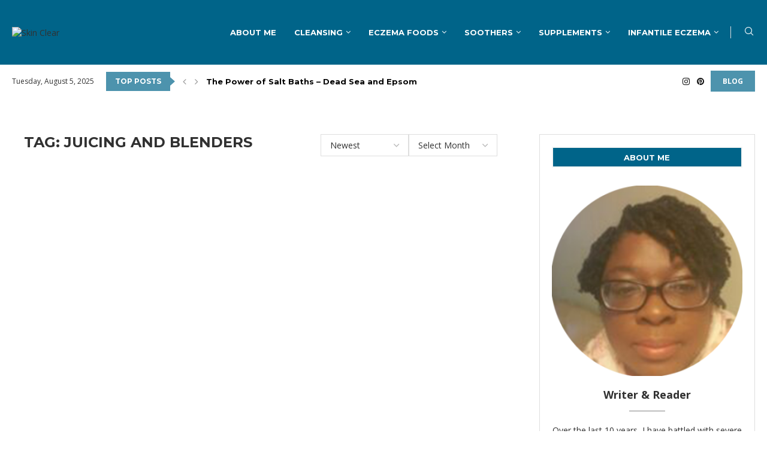

--- FILE ---
content_type: text/html; charset=UTF-8
request_url: https://skinclear.org/tag/juicing-and-blenders/
body_size: 30662
content:
<!DOCTYPE html>
<html lang="en-US">
<head>
    <meta charset="UTF-8">
    <meta http-equiv="X-UA-Compatible" content="IE=edge">
    <meta name="viewport" content="width=device-width, initial-scale=1">
    <link rel="profile" href="https://gmpg.org/xfn/11"/>
    <link rel="alternate" type="application/rss+xml" title="Skin Clear RSS Feed"
          href="https://skinclear.org/feed/"/>
    <link rel="alternate" type="application/atom+xml" title="Skin Clear Atom Feed"
          href="https://skinclear.org/feed/atom/"/>
    <link rel="pingback" href="https://skinclear.org/xmlrpc.php"/>
    <!--[if lt IE 9]>
	<script src="https://skinclear.org/wp-content/themes/soledad/js/html5.js"></script>
	<![endif]-->
	<link rel='preconnect' href='https://fonts.googleapis.com' />
<link rel='preconnect' href='https://fonts.gstatic.com' />
<meta http-equiv='x-dns-prefetch-control' content='on'>
<link rel='dns-prefetch' href='//fonts.googleapis.com' />
<link rel='dns-prefetch' href='//fonts.gstatic.com' />
<link rel='dns-prefetch' href='//s.gravatar.com' />
<link rel='dns-prefetch' href='//www.google-analytics.com' />
<meta name='robots' content='index, follow, max-image-preview:large, max-snippet:-1, max-video-preview:-1' />
	<style>img:is([sizes="auto" i], [sizes^="auto," i]) { contain-intrinsic-size: 3000px 1500px }</style>
	
	<!-- This site is optimized with the Yoast SEO plugin v25.6 - https://yoast.com/wordpress/plugins/seo/ -->
	<title>juicing and blenders Archives &#8226; Skin Clear</title>
	<link rel="canonical" href="https://skinclear.org/tag/juicing-and-blenders/" />
	<meta property="og:locale" content="en_US" />
	<meta property="og:type" content="article" />
	<meta property="og:title" content="juicing and blenders Archives &#8226; Skin Clear" />
	<meta property="og:url" content="https://skinclear.org/tag/juicing-and-blenders/" />
	<meta property="og:site_name" content="Skin Clear" />
	<meta name="twitter:card" content="summary_large_image" />
	<meta name="twitter:site" content="@Stellaakins5" />
	<script type="application/ld+json" class="yoast-schema-graph">{"@context":"https://schema.org","@graph":[{"@type":"CollectionPage","@id":"https://skinclear.org/tag/juicing-and-blenders/","url":"https://skinclear.org/tag/juicing-and-blenders/","name":"juicing and blenders Archives &#8226; Skin Clear","isPartOf":{"@id":"https://skinclear.org/#website"},"breadcrumb":{"@id":"https://skinclear.org/tag/juicing-and-blenders/#breadcrumb"},"inLanguage":"en-US"},{"@type":"BreadcrumbList","@id":"https://skinclear.org/tag/juicing-and-blenders/#breadcrumb","itemListElement":[{"@type":"ListItem","position":1,"name":"Home","item":"https://skinclear.org/"},{"@type":"ListItem","position":2,"name":"juicing and blenders"}]},{"@type":"WebSite","@id":"https://skinclear.org/#website","url":"https://skinclear.org/","name":"Skin Clear","description":"Simply, Naturally","publisher":{"@id":"https://skinclear.org/#/schema/person/51ecd9ac758ad2526aa41ce31af7e442"},"potentialAction":[{"@type":"SearchAction","target":{"@type":"EntryPoint","urlTemplate":"https://skinclear.org/?s={search_term_string}"},"query-input":{"@type":"PropertyValueSpecification","valueRequired":true,"valueName":"search_term_string"}}],"inLanguage":"en-US"},{"@type":["Person","Organization"],"@id":"https://skinclear.org/#/schema/person/51ecd9ac758ad2526aa41ce31af7e442","name":"Stella","image":{"@type":"ImageObject","inLanguage":"en-US","@id":"https://skinclear.org/#/schema/person/image/","url":"https://secure.gravatar.com/avatar/6346af377b8371c3946cbace860e5ee116227a8960255b2035be7dea0f31df1e?s=96&d=mm&r=g","contentUrl":"https://secure.gravatar.com/avatar/6346af377b8371c3946cbace860e5ee116227a8960255b2035be7dea0f31df1e?s=96&d=mm&r=g","caption":"Stella"},"logo":{"@id":"https://skinclear.org/#/schema/person/image/"},"sameAs":["https://skinclear.org"]}]}</script>
	<!-- / Yoast SEO plugin. -->


<link rel='dns-prefetch' href='//fonts.googleapis.com' />
<link rel="alternate" type="application/rss+xml" title="Skin Clear &raquo; Feed" href="https://skinclear.org/feed/" />
<link rel="alternate" type="application/rss+xml" title="Skin Clear &raquo; Comments Feed" href="https://skinclear.org/comments/feed/" />
<link rel="alternate" type="application/rss+xml" title="Skin Clear &raquo; juicing and blenders Tag Feed" href="https://skinclear.org/tag/juicing-and-blenders/feed/" />
<script type="text/javascript">
/* <![CDATA[ */
window._wpemojiSettings = {"baseUrl":"https:\/\/s.w.org\/images\/core\/emoji\/16.0.1\/72x72\/","ext":".png","svgUrl":"https:\/\/s.w.org\/images\/core\/emoji\/16.0.1\/svg\/","svgExt":".svg","source":{"concatemoji":"https:\/\/skinclear.org\/wp-includes\/js\/wp-emoji-release.min.js?ver=6.8.2"}};
/*! This file is auto-generated */
!function(s,n){var o,i,e;function c(e){try{var t={supportTests:e,timestamp:(new Date).valueOf()};sessionStorage.setItem(o,JSON.stringify(t))}catch(e){}}function p(e,t,n){e.clearRect(0,0,e.canvas.width,e.canvas.height),e.fillText(t,0,0);var t=new Uint32Array(e.getImageData(0,0,e.canvas.width,e.canvas.height).data),a=(e.clearRect(0,0,e.canvas.width,e.canvas.height),e.fillText(n,0,0),new Uint32Array(e.getImageData(0,0,e.canvas.width,e.canvas.height).data));return t.every(function(e,t){return e===a[t]})}function u(e,t){e.clearRect(0,0,e.canvas.width,e.canvas.height),e.fillText(t,0,0);for(var n=e.getImageData(16,16,1,1),a=0;a<n.data.length;a++)if(0!==n.data[a])return!1;return!0}function f(e,t,n,a){switch(t){case"flag":return n(e,"\ud83c\udff3\ufe0f\u200d\u26a7\ufe0f","\ud83c\udff3\ufe0f\u200b\u26a7\ufe0f")?!1:!n(e,"\ud83c\udde8\ud83c\uddf6","\ud83c\udde8\u200b\ud83c\uddf6")&&!n(e,"\ud83c\udff4\udb40\udc67\udb40\udc62\udb40\udc65\udb40\udc6e\udb40\udc67\udb40\udc7f","\ud83c\udff4\u200b\udb40\udc67\u200b\udb40\udc62\u200b\udb40\udc65\u200b\udb40\udc6e\u200b\udb40\udc67\u200b\udb40\udc7f");case"emoji":return!a(e,"\ud83e\udedf")}return!1}function g(e,t,n,a){var r="undefined"!=typeof WorkerGlobalScope&&self instanceof WorkerGlobalScope?new OffscreenCanvas(300,150):s.createElement("canvas"),o=r.getContext("2d",{willReadFrequently:!0}),i=(o.textBaseline="top",o.font="600 32px Arial",{});return e.forEach(function(e){i[e]=t(o,e,n,a)}),i}function t(e){var t=s.createElement("script");t.src=e,t.defer=!0,s.head.appendChild(t)}"undefined"!=typeof Promise&&(o="wpEmojiSettingsSupports",i=["flag","emoji"],n.supports={everything:!0,everythingExceptFlag:!0},e=new Promise(function(e){s.addEventListener("DOMContentLoaded",e,{once:!0})}),new Promise(function(t){var n=function(){try{var e=JSON.parse(sessionStorage.getItem(o));if("object"==typeof e&&"number"==typeof e.timestamp&&(new Date).valueOf()<e.timestamp+604800&&"object"==typeof e.supportTests)return e.supportTests}catch(e){}return null}();if(!n){if("undefined"!=typeof Worker&&"undefined"!=typeof OffscreenCanvas&&"undefined"!=typeof URL&&URL.createObjectURL&&"undefined"!=typeof Blob)try{var e="postMessage("+g.toString()+"("+[JSON.stringify(i),f.toString(),p.toString(),u.toString()].join(",")+"));",a=new Blob([e],{type:"text/javascript"}),r=new Worker(URL.createObjectURL(a),{name:"wpTestEmojiSupports"});return void(r.onmessage=function(e){c(n=e.data),r.terminate(),t(n)})}catch(e){}c(n=g(i,f,p,u))}t(n)}).then(function(e){for(var t in e)n.supports[t]=e[t],n.supports.everything=n.supports.everything&&n.supports[t],"flag"!==t&&(n.supports.everythingExceptFlag=n.supports.everythingExceptFlag&&n.supports[t]);n.supports.everythingExceptFlag=n.supports.everythingExceptFlag&&!n.supports.flag,n.DOMReady=!1,n.readyCallback=function(){n.DOMReady=!0}}).then(function(){return e}).then(function(){var e;n.supports.everything||(n.readyCallback(),(e=n.source||{}).concatemoji?t(e.concatemoji):e.wpemoji&&e.twemoji&&(t(e.twemoji),t(e.wpemoji)))}))}((window,document),window._wpemojiSettings);
/* ]]> */
</script>
<style id='wp-emoji-styles-inline-css' type='text/css'>

	img.wp-smiley, img.emoji {
		display: inline !important;
		border: none !important;
		box-shadow: none !important;
		height: 1em !important;
		width: 1em !important;
		margin: 0 0.07em !important;
		vertical-align: -0.1em !important;
		background: none !important;
		padding: 0 !important;
	}
</style>
<link rel='stylesheet' id='wp-block-library-css' href='https://skinclear.org/wp-includes/css/dist/block-library/style.min.css?ver=6.8.2' type='text/css' media='all' />
<style id='wp-block-library-theme-inline-css' type='text/css'>
.wp-block-audio :where(figcaption){color:#555;font-size:13px;text-align:center}.is-dark-theme .wp-block-audio :where(figcaption){color:#ffffffa6}.wp-block-audio{margin:0 0 1em}.wp-block-code{border:1px solid #ccc;border-radius:4px;font-family:Menlo,Consolas,monaco,monospace;padding:.8em 1em}.wp-block-embed :where(figcaption){color:#555;font-size:13px;text-align:center}.is-dark-theme .wp-block-embed :where(figcaption){color:#ffffffa6}.wp-block-embed{margin:0 0 1em}.blocks-gallery-caption{color:#555;font-size:13px;text-align:center}.is-dark-theme .blocks-gallery-caption{color:#ffffffa6}:root :where(.wp-block-image figcaption){color:#555;font-size:13px;text-align:center}.is-dark-theme :root :where(.wp-block-image figcaption){color:#ffffffa6}.wp-block-image{margin:0 0 1em}.wp-block-pullquote{border-bottom:4px solid;border-top:4px solid;color:currentColor;margin-bottom:1.75em}.wp-block-pullquote cite,.wp-block-pullquote footer,.wp-block-pullquote__citation{color:currentColor;font-size:.8125em;font-style:normal;text-transform:uppercase}.wp-block-quote{border-left:.25em solid;margin:0 0 1.75em;padding-left:1em}.wp-block-quote cite,.wp-block-quote footer{color:currentColor;font-size:.8125em;font-style:normal;position:relative}.wp-block-quote:where(.has-text-align-right){border-left:none;border-right:.25em solid;padding-left:0;padding-right:1em}.wp-block-quote:where(.has-text-align-center){border:none;padding-left:0}.wp-block-quote.is-large,.wp-block-quote.is-style-large,.wp-block-quote:where(.is-style-plain){border:none}.wp-block-search .wp-block-search__label{font-weight:700}.wp-block-search__button{border:1px solid #ccc;padding:.375em .625em}:where(.wp-block-group.has-background){padding:1.25em 2.375em}.wp-block-separator.has-css-opacity{opacity:.4}.wp-block-separator{border:none;border-bottom:2px solid;margin-left:auto;margin-right:auto}.wp-block-separator.has-alpha-channel-opacity{opacity:1}.wp-block-separator:not(.is-style-wide):not(.is-style-dots){width:100px}.wp-block-separator.has-background:not(.is-style-dots){border-bottom:none;height:1px}.wp-block-separator.has-background:not(.is-style-wide):not(.is-style-dots){height:2px}.wp-block-table{margin:0 0 1em}.wp-block-table td,.wp-block-table th{word-break:normal}.wp-block-table :where(figcaption){color:#555;font-size:13px;text-align:center}.is-dark-theme .wp-block-table :where(figcaption){color:#ffffffa6}.wp-block-video :where(figcaption){color:#555;font-size:13px;text-align:center}.is-dark-theme .wp-block-video :where(figcaption){color:#ffffffa6}.wp-block-video{margin:0 0 1em}:root :where(.wp-block-template-part.has-background){margin-bottom:0;margin-top:0;padding:1.25em 2.375em}
</style>
<style id='classic-theme-styles-inline-css' type='text/css'>
/*! This file is auto-generated */
.wp-block-button__link{color:#fff;background-color:#32373c;border-radius:9999px;box-shadow:none;text-decoration:none;padding:calc(.667em + 2px) calc(1.333em + 2px);font-size:1.125em}.wp-block-file__button{background:#32373c;color:#fff;text-decoration:none}
</style>
<style id='block-soledad-style-inline-css' type='text/css'>
.pchead-e-block{--pcborder-cl:#dedede;--pcaccent-cl:#6eb48c}.heading1-style-1>h1,.heading1-style-2>h1,.heading2-style-1>h2,.heading2-style-2>h2,.heading3-style-1>h3,.heading3-style-2>h3,.heading4-style-1>h4,.heading4-style-2>h4,.heading5-style-1>h5,.heading5-style-2>h5{padding-bottom:8px;border-bottom:1px solid var(--pcborder-cl);overflow:hidden}.heading1-style-2>h1,.heading2-style-2>h2,.heading3-style-2>h3,.heading4-style-2>h4,.heading5-style-2>h5{border-bottom-width:0;position:relative}.heading1-style-2>h1:before,.heading2-style-2>h2:before,.heading3-style-2>h3:before,.heading4-style-2>h4:before,.heading5-style-2>h5:before{content:'';width:50px;height:2px;bottom:0;left:0;z-index:2;background:var(--pcaccent-cl);position:absolute}.heading1-style-2>h1:after,.heading2-style-2>h2:after,.heading3-style-2>h3:after,.heading4-style-2>h4:after,.heading5-style-2>h5:after{content:'';width:100%;height:2px;bottom:0;left:20px;z-index:1;background:var(--pcborder-cl);position:absolute}.heading1-style-3>h1,.heading1-style-4>h1,.heading2-style-3>h2,.heading2-style-4>h2,.heading3-style-3>h3,.heading3-style-4>h3,.heading4-style-3>h4,.heading4-style-4>h4,.heading5-style-3>h5,.heading5-style-4>h5{position:relative;padding-left:20px}.heading1-style-3>h1:before,.heading1-style-4>h1:before,.heading2-style-3>h2:before,.heading2-style-4>h2:before,.heading3-style-3>h3:before,.heading3-style-4>h3:before,.heading4-style-3>h4:before,.heading4-style-4>h4:before,.heading5-style-3>h5:before,.heading5-style-4>h5:before{width:10px;height:100%;content:'';position:absolute;top:0;left:0;bottom:0;background:var(--pcaccent-cl)}.heading1-style-4>h1,.heading2-style-4>h2,.heading3-style-4>h3,.heading4-style-4>h4,.heading5-style-4>h5{padding:10px 20px;background:#f1f1f1}.heading1-style-5>h1,.heading2-style-5>h2,.heading3-style-5>h3,.heading4-style-5>h4,.heading5-style-5>h5{position:relative;z-index:1}.heading1-style-5>h1:before,.heading2-style-5>h2:before,.heading3-style-5>h3:before,.heading4-style-5>h4:before,.heading5-style-5>h5:before{content:"";position:absolute;left:0;bottom:0;width:200px;height:50%;transform:skew(-25deg) translateX(0);background:var(--pcaccent-cl);z-index:-1;opacity:.4}.heading1-style-6>h1,.heading2-style-6>h2,.heading3-style-6>h3,.heading4-style-6>h4,.heading5-style-6>h5{text-decoration:underline;text-underline-offset:2px;text-decoration-thickness:4px;text-decoration-color:var(--pcaccent-cl)}
</style>
<style id='global-styles-inline-css' type='text/css'>
:root{--wp--preset--aspect-ratio--square: 1;--wp--preset--aspect-ratio--4-3: 4/3;--wp--preset--aspect-ratio--3-4: 3/4;--wp--preset--aspect-ratio--3-2: 3/2;--wp--preset--aspect-ratio--2-3: 2/3;--wp--preset--aspect-ratio--16-9: 16/9;--wp--preset--aspect-ratio--9-16: 9/16;--wp--preset--color--black: #000000;--wp--preset--color--cyan-bluish-gray: #abb8c3;--wp--preset--color--white: #ffffff;--wp--preset--color--pale-pink: #f78da7;--wp--preset--color--vivid-red: #cf2e2e;--wp--preset--color--luminous-vivid-orange: #ff6900;--wp--preset--color--luminous-vivid-amber: #fcb900;--wp--preset--color--light-green-cyan: #7bdcb5;--wp--preset--color--vivid-green-cyan: #00d084;--wp--preset--color--pale-cyan-blue: #8ed1fc;--wp--preset--color--vivid-cyan-blue: #0693e3;--wp--preset--color--vivid-purple: #9b51e0;--wp--preset--gradient--vivid-cyan-blue-to-vivid-purple: linear-gradient(135deg,rgba(6,147,227,1) 0%,rgb(155,81,224) 100%);--wp--preset--gradient--light-green-cyan-to-vivid-green-cyan: linear-gradient(135deg,rgb(122,220,180) 0%,rgb(0,208,130) 100%);--wp--preset--gradient--luminous-vivid-amber-to-luminous-vivid-orange: linear-gradient(135deg,rgba(252,185,0,1) 0%,rgba(255,105,0,1) 100%);--wp--preset--gradient--luminous-vivid-orange-to-vivid-red: linear-gradient(135deg,rgba(255,105,0,1) 0%,rgb(207,46,46) 100%);--wp--preset--gradient--very-light-gray-to-cyan-bluish-gray: linear-gradient(135deg,rgb(238,238,238) 0%,rgb(169,184,195) 100%);--wp--preset--gradient--cool-to-warm-spectrum: linear-gradient(135deg,rgb(74,234,220) 0%,rgb(151,120,209) 20%,rgb(207,42,186) 40%,rgb(238,44,130) 60%,rgb(251,105,98) 80%,rgb(254,248,76) 100%);--wp--preset--gradient--blush-light-purple: linear-gradient(135deg,rgb(255,206,236) 0%,rgb(152,150,240) 100%);--wp--preset--gradient--blush-bordeaux: linear-gradient(135deg,rgb(254,205,165) 0%,rgb(254,45,45) 50%,rgb(107,0,62) 100%);--wp--preset--gradient--luminous-dusk: linear-gradient(135deg,rgb(255,203,112) 0%,rgb(199,81,192) 50%,rgb(65,88,208) 100%);--wp--preset--gradient--pale-ocean: linear-gradient(135deg,rgb(255,245,203) 0%,rgb(182,227,212) 50%,rgb(51,167,181) 100%);--wp--preset--gradient--electric-grass: linear-gradient(135deg,rgb(202,248,128) 0%,rgb(113,206,126) 100%);--wp--preset--gradient--midnight: linear-gradient(135deg,rgb(2,3,129) 0%,rgb(40,116,252) 100%);--wp--preset--font-size--small: 12px;--wp--preset--font-size--medium: 20px;--wp--preset--font-size--large: 32px;--wp--preset--font-size--x-large: 42px;--wp--preset--font-size--normal: 14px;--wp--preset--font-size--huge: 42px;--wp--preset--spacing--20: 0.44rem;--wp--preset--spacing--30: 0.67rem;--wp--preset--spacing--40: 1rem;--wp--preset--spacing--50: 1.5rem;--wp--preset--spacing--60: 2.25rem;--wp--preset--spacing--70: 3.38rem;--wp--preset--spacing--80: 5.06rem;--wp--preset--shadow--natural: 6px 6px 9px rgba(0, 0, 0, 0.2);--wp--preset--shadow--deep: 12px 12px 50px rgba(0, 0, 0, 0.4);--wp--preset--shadow--sharp: 6px 6px 0px rgba(0, 0, 0, 0.2);--wp--preset--shadow--outlined: 6px 6px 0px -3px rgba(255, 255, 255, 1), 6px 6px rgba(0, 0, 0, 1);--wp--preset--shadow--crisp: 6px 6px 0px rgba(0, 0, 0, 1);}:where(.is-layout-flex){gap: 0.5em;}:where(.is-layout-grid){gap: 0.5em;}body .is-layout-flex{display: flex;}.is-layout-flex{flex-wrap: wrap;align-items: center;}.is-layout-flex > :is(*, div){margin: 0;}body .is-layout-grid{display: grid;}.is-layout-grid > :is(*, div){margin: 0;}:where(.wp-block-columns.is-layout-flex){gap: 2em;}:where(.wp-block-columns.is-layout-grid){gap: 2em;}:where(.wp-block-post-template.is-layout-flex){gap: 1.25em;}:where(.wp-block-post-template.is-layout-grid){gap: 1.25em;}.has-black-color{color: var(--wp--preset--color--black) !important;}.has-cyan-bluish-gray-color{color: var(--wp--preset--color--cyan-bluish-gray) !important;}.has-white-color{color: var(--wp--preset--color--white) !important;}.has-pale-pink-color{color: var(--wp--preset--color--pale-pink) !important;}.has-vivid-red-color{color: var(--wp--preset--color--vivid-red) !important;}.has-luminous-vivid-orange-color{color: var(--wp--preset--color--luminous-vivid-orange) !important;}.has-luminous-vivid-amber-color{color: var(--wp--preset--color--luminous-vivid-amber) !important;}.has-light-green-cyan-color{color: var(--wp--preset--color--light-green-cyan) !important;}.has-vivid-green-cyan-color{color: var(--wp--preset--color--vivid-green-cyan) !important;}.has-pale-cyan-blue-color{color: var(--wp--preset--color--pale-cyan-blue) !important;}.has-vivid-cyan-blue-color{color: var(--wp--preset--color--vivid-cyan-blue) !important;}.has-vivid-purple-color{color: var(--wp--preset--color--vivid-purple) !important;}.has-black-background-color{background-color: var(--wp--preset--color--black) !important;}.has-cyan-bluish-gray-background-color{background-color: var(--wp--preset--color--cyan-bluish-gray) !important;}.has-white-background-color{background-color: var(--wp--preset--color--white) !important;}.has-pale-pink-background-color{background-color: var(--wp--preset--color--pale-pink) !important;}.has-vivid-red-background-color{background-color: var(--wp--preset--color--vivid-red) !important;}.has-luminous-vivid-orange-background-color{background-color: var(--wp--preset--color--luminous-vivid-orange) !important;}.has-luminous-vivid-amber-background-color{background-color: var(--wp--preset--color--luminous-vivid-amber) !important;}.has-light-green-cyan-background-color{background-color: var(--wp--preset--color--light-green-cyan) !important;}.has-vivid-green-cyan-background-color{background-color: var(--wp--preset--color--vivid-green-cyan) !important;}.has-pale-cyan-blue-background-color{background-color: var(--wp--preset--color--pale-cyan-blue) !important;}.has-vivid-cyan-blue-background-color{background-color: var(--wp--preset--color--vivid-cyan-blue) !important;}.has-vivid-purple-background-color{background-color: var(--wp--preset--color--vivid-purple) !important;}.has-black-border-color{border-color: var(--wp--preset--color--black) !important;}.has-cyan-bluish-gray-border-color{border-color: var(--wp--preset--color--cyan-bluish-gray) !important;}.has-white-border-color{border-color: var(--wp--preset--color--white) !important;}.has-pale-pink-border-color{border-color: var(--wp--preset--color--pale-pink) !important;}.has-vivid-red-border-color{border-color: var(--wp--preset--color--vivid-red) !important;}.has-luminous-vivid-orange-border-color{border-color: var(--wp--preset--color--luminous-vivid-orange) !important;}.has-luminous-vivid-amber-border-color{border-color: var(--wp--preset--color--luminous-vivid-amber) !important;}.has-light-green-cyan-border-color{border-color: var(--wp--preset--color--light-green-cyan) !important;}.has-vivid-green-cyan-border-color{border-color: var(--wp--preset--color--vivid-green-cyan) !important;}.has-pale-cyan-blue-border-color{border-color: var(--wp--preset--color--pale-cyan-blue) !important;}.has-vivid-cyan-blue-border-color{border-color: var(--wp--preset--color--vivid-cyan-blue) !important;}.has-vivid-purple-border-color{border-color: var(--wp--preset--color--vivid-purple) !important;}.has-vivid-cyan-blue-to-vivid-purple-gradient-background{background: var(--wp--preset--gradient--vivid-cyan-blue-to-vivid-purple) !important;}.has-light-green-cyan-to-vivid-green-cyan-gradient-background{background: var(--wp--preset--gradient--light-green-cyan-to-vivid-green-cyan) !important;}.has-luminous-vivid-amber-to-luminous-vivid-orange-gradient-background{background: var(--wp--preset--gradient--luminous-vivid-amber-to-luminous-vivid-orange) !important;}.has-luminous-vivid-orange-to-vivid-red-gradient-background{background: var(--wp--preset--gradient--luminous-vivid-orange-to-vivid-red) !important;}.has-very-light-gray-to-cyan-bluish-gray-gradient-background{background: var(--wp--preset--gradient--very-light-gray-to-cyan-bluish-gray) !important;}.has-cool-to-warm-spectrum-gradient-background{background: var(--wp--preset--gradient--cool-to-warm-spectrum) !important;}.has-blush-light-purple-gradient-background{background: var(--wp--preset--gradient--blush-light-purple) !important;}.has-blush-bordeaux-gradient-background{background: var(--wp--preset--gradient--blush-bordeaux) !important;}.has-luminous-dusk-gradient-background{background: var(--wp--preset--gradient--luminous-dusk) !important;}.has-pale-ocean-gradient-background{background: var(--wp--preset--gradient--pale-ocean) !important;}.has-electric-grass-gradient-background{background: var(--wp--preset--gradient--electric-grass) !important;}.has-midnight-gradient-background{background: var(--wp--preset--gradient--midnight) !important;}.has-small-font-size{font-size: var(--wp--preset--font-size--small) !important;}.has-medium-font-size{font-size: var(--wp--preset--font-size--medium) !important;}.has-large-font-size{font-size: var(--wp--preset--font-size--large) !important;}.has-x-large-font-size{font-size: var(--wp--preset--font-size--x-large) !important;}
:where(.wp-block-post-template.is-layout-flex){gap: 1.25em;}:where(.wp-block-post-template.is-layout-grid){gap: 1.25em;}
:where(.wp-block-columns.is-layout-flex){gap: 2em;}:where(.wp-block-columns.is-layout-grid){gap: 2em;}
:root :where(.wp-block-pullquote){font-size: 1.5em;line-height: 1.6;}
</style>
<link rel='stylesheet' id='contact-form-7-css' href='https://skinclear.org/wp-content/plugins/contact-form-7/includes/css/styles.css?ver=6.1' type='text/css' media='all' />
<link rel='stylesheet' id='penci-review-css' href='https://skinclear.org/wp-content/plugins/penci-review/css/style.css?ver=3.4' type='text/css' media='all' />
<link rel='stylesheet' id='penci-oswald-css' href='//fonts.googleapis.com/css?family=Oswald%3A400&#038;display=swap&#038;ver=6.8.2' type='text/css' media='all' />
<link rel='stylesheet' id='penci-fonts-css' href='https://fonts.googleapis.com/css?family=Montserrat%3A300%2C300italic%2C400%2C400italic%2C500%2C500italic%2C700%2C700italic%2C800%2C800italic%7COpen+Sans%3A300%2C300italic%2C400%2C400italic%2C500%2C500italic%2C600%2C600italic%2C700%2C700italic%2C800%2C800italic%26subset%3Dlatin%2Ccyrillic%2Ccyrillic-ext%2Cgreek%2Cgreek-ext%2Clatin-ext&#038;display=swap&#038;ver=8.6.7' type='text/css' media='' />
<link rel='stylesheet' id='penci-main-style-css' href='https://skinclear.org/wp-content/themes/soledad/main.css?ver=8.6.7' type='text/css' media='all' />
<link rel='stylesheet' id='penci-swiper-bundle-css' href='https://skinclear.org/wp-content/themes/soledad/css/swiper-bundle.min.css?ver=8.6.7' type='text/css' media='all' />
<link rel='stylesheet' id='penci-font-awesomeold-css' href='https://skinclear.org/wp-content/themes/soledad/css/font-awesome.4.7.0.swap.min.css?ver=4.7.0' type='text/css' media='all' />
<link rel='stylesheet' id='penci_icon-css' href='https://skinclear.org/wp-content/themes/soledad/css/penci-icon.css?ver=8.6.7' type='text/css' media='all' />
<link rel='stylesheet' id='penci_style-css' href='https://skinclear.org/wp-content/themes/soledad-child/style.css?ver=1.0' type='text/css' media='all' />
<link rel='stylesheet' id='penci_social_counter-css' href='https://skinclear.org/wp-content/themes/soledad/css/social-counter.css?ver=8.6.7' type='text/css' media='all' />
<link rel='stylesheet' id='penci-header-builder-fonts-css' href='https://fonts.googleapis.com/css?family=Montserrat%3A300%2C300italic%2C400%2C400italic%2C500%2C500italic%2C600%2C600italic%2C700%2C700italic%2C800%2C800italic%26subset%3Dlatin%2Ccyrillic%2Ccyrillic-ext%2Cgreek%2Cgreek-ext%2Clatin-ext&#038;display=swap&#038;ver=8.6.7' type='text/css' media='all' />
<link rel='stylesheet' id='elementor-icons-css' href='https://skinclear.org/wp-content/plugins/elementor/assets/lib/eicons/css/elementor-icons.min.css?ver=5.43.0' type='text/css' media='all' />
<link rel='stylesheet' id='elementor-frontend-css' href='https://skinclear.org/wp-content/plugins/elementor/assets/css/frontend.min.css?ver=3.30.3' type='text/css' media='all' />
<link rel='stylesheet' id='elementor-post-2188-css' href='https://skinclear.org/wp-content/uploads/elementor/css/post-2188.css?ver=1753814752' type='text/css' media='all' />
<style id='generateblocks-inline-css' type='text/css'>
:root{--gb-container-width:1100px;}.gb-container .wp-block-image img{vertical-align:middle;}.gb-grid-wrapper .wp-block-image{margin-bottom:0;}.gb-highlight{background:none;}.gb-shape{line-height:0;}
</style>
<link rel='stylesheet' id='penci-recipe-css-css' href='https://skinclear.org/wp-content/plugins/penci-recipe/css/recipe.css?ver=4.0' type='text/css' media='all' />
<link rel='stylesheet' id='penci-soledad-parent-style-css' href='https://skinclear.org/wp-content/themes/soledad/style.css?ver=6.8.2' type='text/css' media='all' />
<link rel='stylesheet' id='elementor-gf-local-roboto-css' href='https://skinclear.org/wp-content/uploads/elementor/google-fonts/css/roboto.css?ver=1753014034' type='text/css' media='all' />
<link rel='stylesheet' id='elementor-gf-local-robotoslab-css' href='https://skinclear.org/wp-content/uploads/elementor/google-fonts/css/robotoslab.css?ver=1753014036' type='text/css' media='all' />
<script type="text/javascript" src="https://skinclear.org/wp-includes/js/jquery/jquery.min.js?ver=3.7.1" id="jquery-core-js"></script>
<script type="text/javascript" src="https://skinclear.org/wp-includes/js/jquery/jquery-migrate.min.js?ver=3.4.1" id="jquery-migrate-js"></script>
<link rel="https://api.w.org/" href="https://skinclear.org/wp-json/" /><link rel="alternate" title="JSON" type="application/json" href="https://skinclear.org/wp-json/wp/v2/tags/8" /><link rel="EditURI" type="application/rsd+xml" title="RSD" href="https://skinclear.org/xmlrpc.php?rsd" />
<meta name="generator" content="WordPress 6.8.2" />
<meta name="generator" content="Soledad 8.6.7" />
<!-- HubSpot WordPress Plugin v11.3.16: embed JS disabled as a portalId has not yet been configured -->    <style type="text/css">
                                                                                                                                            </style>
	<script>var portfolioDataJs = portfolioDataJs || [];</script><style id="penci-custom-style" type="text/css">body{ --pcbg-cl: #fff; --pctext-cl: #313131; --pcborder-cl: #dedede; --pcheading-cl: #313131; --pcmeta-cl: #888888; --pcaccent-cl: #6eb48c; --pcbody-font: 'PT Serif', serif; --pchead-font: 'Raleway', sans-serif; --pchead-wei: bold; --pcava_bdr:10px;--pcajs_fvw:470px;--pcajs_fvmw:220px; } .single.penci-body-single-style-5 #header, .single.penci-body-single-style-6 #header, .single.penci-body-single-style-10 #header, .single.penci-body-single-style-5 .pc-wrapbuilder-header, .single.penci-body-single-style-6 .pc-wrapbuilder-header, .single.penci-body-single-style-10 .pc-wrapbuilder-header { --pchd-mg: 40px; } .fluid-width-video-wrapper > div { position: absolute; left: 0; right: 0; top: 0; width: 100%; height: 100%; } .yt-video-place { position: relative; text-align: center; } .yt-video-place.embed-responsive .start-video { display: block; top: 0; left: 0; bottom: 0; right: 0; position: absolute; transform: none; } .yt-video-place.embed-responsive .start-video img { margin: 0; padding: 0; top: 50%; display: inline-block; position: absolute; left: 50%; transform: translate(-50%, -50%); width: 68px; height: auto; } .mfp-bg { top: 0; left: 0; width: 100%; height: 100%; z-index: 9999999; overflow: hidden; position: fixed; background: #0b0b0b; opacity: .8; filter: alpha(opacity=80) } .mfp-wrap { top: 0; left: 0; width: 100%; height: 100%; z-index: 9999999; position: fixed; outline: none !important; -webkit-backface-visibility: hidden } body{--pcctain: 1400px}@media only screen and (min-width: 1170px) and (max-width: 1400px){ body{ --pcctain: calc( 100% - 40px ); } } body { --pchead-font: 'Montserrat', sans-serif; } body { --pcbody-font: 'Open Sans', sans-serif; } p{ line-height: 1.8; } #navigation .menu > li > a, #navigation ul.menu ul.sub-menu li > a, .navigation ul.menu ul.sub-menu li > a, .penci-menu-hbg .menu li a, #sidebar-nav .menu li a { font-family: 'Montserrat', sans-serif; font-weight: normal; } .penci-hide-tagupdated{ display: none !important; } .featured-area.featured-style-42 .item-inner-content, .featured-style-41 .swiper-slide, .slider-40-wrapper .nav-thumb-creative .thumb-container:after,.penci-slider44-t-item:before,.penci-slider44-main-wrapper .item, .featured-area .penci-image-holder, .featured-area .penci-slider4-overlay, .featured-area .penci-slide-overlay .overlay-link, .featured-style-29 .featured-slider-overlay, .penci-slider38-overlay{ border-radius: ; -webkit-border-radius: ; } .penci-featured-content-right:before{ border-top-right-radius: ; border-bottom-right-radius: ; } .penci-flat-overlay .penci-slide-overlay .penci-mag-featured-content:before{ border-bottom-left-radius: ; border-bottom-right-radius: ; } .container-single .post-image{ border-radius: ; -webkit-border-radius: ; } .penci-mega-post-inner, .penci-mega-thumbnail .penci-image-holder{ border-radius: ; -webkit-border-radius: ; } body.penci-body-boxed { background-image: url(https://skincare.innovativeartz.com/wp-content/uploads/2025/07/ecailles-1.png); } body.penci-body-boxed { background-repeat:repeat; } body.penci-body-boxed { background-size:auto; } #logo a { max-width:284px; width: 100%; } @media only screen and (max-width: 960px) and (min-width: 768px){ #logo img{ max-width: 100%; } } #logo a img, #navigation.header-6 #logo img{ width: 100%; } .penci-page-container-smaller { max-width:1400px; } .tags-share-box.hide-tags.page-share .post-share a{ color: #006489; } .editor-styles-wrapper, body{ --pcaccent-cl: #313131; } .penci-menuhbg-toggle:hover .lines-button:after, .penci-menuhbg-toggle:hover .penci-lines:before, .penci-menuhbg-toggle:hover .penci-lines:after,.tags-share-box.tags-share-box-s2 .post-share-plike,.penci-video_playlist .penci-playlist-title,.pencisc-column-2.penci-video_playlist .penci-video-nav .playlist-panel-item, .pencisc-column-1.penci-video_playlist .penci-video-nav .playlist-panel-item,.penci-video_playlist .penci-custom-scroll::-webkit-scrollbar-thumb, .pencisc-button, .post-entry .pencisc-button, .penci-dropcap-box, .penci-dropcap-circle, .penci-login-register input[type="submit"]:hover, .penci-ld .penci-ldin:before, .penci-ldspinner > div{ background: #313131; } a, .post-entry .penci-portfolio-filter ul li a:hover, .penci-portfolio-filter ul li a:hover, .penci-portfolio-filter ul li.active a, .post-entry .penci-portfolio-filter ul li.active a, .penci-countdown .countdown-amount, .archive-box h1, .post-entry a, .container.penci-breadcrumb span a:hover,.container.penci-breadcrumb a:hover, .post-entry blockquote:before, .post-entry blockquote cite, .post-entry blockquote .author, .wpb_text_column blockquote:before, .wpb_text_column blockquote cite, .wpb_text_column blockquote .author, .penci-pagination a:hover, ul.penci-topbar-menu > li a:hover, div.penci-topbar-menu > ul > li a:hover, .penci-recipe-heading a.penci-recipe-print,.penci-review-metas .penci-review-btnbuy, .main-nav-social a:hover, .widget-social .remove-circle a:hover i, .penci-recipe-index .cat > a.penci-cat-name, #bbpress-forums li.bbp-body ul.forum li.bbp-forum-info a:hover, #bbpress-forums li.bbp-body ul.topic li.bbp-topic-title a:hover, #bbpress-forums li.bbp-body ul.forum li.bbp-forum-info .bbp-forum-content a, #bbpress-forums li.bbp-body ul.topic p.bbp-topic-meta a, #bbpress-forums .bbp-breadcrumb a:hover, #bbpress-forums .bbp-forum-freshness a:hover, #bbpress-forums .bbp-topic-freshness a:hover, #buddypress ul.item-list li div.item-title a, #buddypress ul.item-list li h4 a, #buddypress .activity-header a:first-child, #buddypress .comment-meta a:first-child, #buddypress .acomment-meta a:first-child, div.bbp-template-notice a:hover, .penci-menu-hbg .menu li a .indicator:hover, .penci-menu-hbg .menu li a:hover, #sidebar-nav .menu li a:hover, .penci-rlt-popup .rltpopup-meta .rltpopup-title:hover, .penci-video_playlist .penci-video-playlist-item .penci-video-title:hover, .penci_list_shortcode li:before, .penci-dropcap-box-outline, .penci-dropcap-circle-outline, .penci-dropcap-regular, .penci-dropcap-bold{ color: #313131; } .penci-home-popular-post ul.slick-dots li button:hover, .penci-home-popular-post ul.slick-dots li.slick-active button, .post-entry blockquote .author span:after, .error-image:after, .error-404 .go-back-home a:after, .penci-header-signup-form, .woocommerce span.onsale, .woocommerce #respond input#submit:hover, .woocommerce a.button:hover, .woocommerce button.button:hover, .woocommerce input.button:hover, .woocommerce nav.woocommerce-pagination ul li span.current, .woocommerce div.product .entry-summary div[itemprop="description"]:before, .woocommerce div.product .entry-summary div[itemprop="description"] blockquote .author span:after, .woocommerce div.product .woocommerce-tabs #tab-description blockquote .author span:after, .woocommerce #respond input#submit.alt:hover, .woocommerce a.button.alt:hover, .woocommerce button.button.alt:hover, .woocommerce input.button.alt:hover, .pcheader-icon.shoping-cart-icon > a > span, #penci-demobar .buy-button, #penci-demobar .buy-button:hover, .penci-recipe-heading a.penci-recipe-print:hover,.penci-review-metas .penci-review-btnbuy:hover, .penci-review-process span, .penci-review-score-total, #navigation.menu-style-2 ul.menu ul.sub-menu:before, #navigation.menu-style-2 .menu ul ul.sub-menu:before, .penci-go-to-top-floating, .post-entry.blockquote-style-2 blockquote:before, #bbpress-forums #bbp-search-form .button, #bbpress-forums #bbp-search-form .button:hover, .wrapper-boxed .bbp-pagination-links span.current, #bbpress-forums #bbp_reply_submit:hover, #bbpress-forums #bbp_topic_submit:hover,#main .bbp-login-form .bbp-submit-wrapper button[type="submit"]:hover, #buddypress .dir-search input[type=submit], #buddypress .groups-members-search input[type=submit], #buddypress button:hover, #buddypress a.button:hover, #buddypress a.button:focus, #buddypress input[type=button]:hover, #buddypress input[type=reset]:hover, #buddypress ul.button-nav li a:hover, #buddypress ul.button-nav li.current a, #buddypress div.generic-button a:hover, #buddypress .comment-reply-link:hover, #buddypress input[type=submit]:hover, #buddypress div.pagination .pagination-links .current, #buddypress div.item-list-tabs ul li.selected a, #buddypress div.item-list-tabs ul li.current a, #buddypress div.item-list-tabs ul li a:hover, #buddypress table.notifications thead tr, #buddypress table.notifications-settings thead tr, #buddypress table.profile-settings thead tr, #buddypress table.profile-fields thead tr, #buddypress table.wp-profile-fields thead tr, #buddypress table.messages-notices thead tr, #buddypress table.forum thead tr, #buddypress input[type=submit] { background-color: #313131; } .penci-pagination ul.page-numbers li span.current, #comments_pagination span { color: #fff; background: #313131; border-color: #313131; } .footer-instagram h4.footer-instagram-title > span:before, .woocommerce nav.woocommerce-pagination ul li span.current, .penci-pagination.penci-ajax-more a.penci-ajax-more-button:hover, .penci-recipe-heading a.penci-recipe-print:hover,.penci-review-metas .penci-review-btnbuy:hover, .home-featured-cat-content.style-14 .magcat-padding:before, .wrapper-boxed .bbp-pagination-links span.current, #buddypress .dir-search input[type=submit], #buddypress .groups-members-search input[type=submit], #buddypress button:hover, #buddypress a.button:hover, #buddypress a.button:focus, #buddypress input[type=button]:hover, #buddypress input[type=reset]:hover, #buddypress ul.button-nav li a:hover, #buddypress ul.button-nav li.current a, #buddypress div.generic-button a:hover, #buddypress .comment-reply-link:hover, #buddypress input[type=submit]:hover, #buddypress div.pagination .pagination-links .current, #buddypress input[type=submit], form.pc-searchform.penci-hbg-search-form input.search-input:hover, form.pc-searchform.penci-hbg-search-form input.search-input:focus, .penci-dropcap-box-outline, .penci-dropcap-circle-outline { border-color: #313131; } .woocommerce .woocommerce-error, .woocommerce .woocommerce-info, .woocommerce .woocommerce-message { border-top-color: #313131; } .penci-slider ol.penci-control-nav li a.penci-active, .penci-slider ol.penci-control-nav li a:hover, .penci-related-carousel .penci-owl-dot.active span, .penci-owl-carousel-slider .penci-owl-dot.active span{ border-color: #313131; background-color: #313131; } .woocommerce .woocommerce-message:before, .woocommerce form.checkout table.shop_table .order-total .amount, .woocommerce ul.products li.product .price ins, .woocommerce ul.products li.product .price, .woocommerce div.product p.price ins, .woocommerce div.product span.price ins, .woocommerce div.product p.price, .woocommerce div.product .entry-summary div[itemprop="description"] blockquote:before, .woocommerce div.product .woocommerce-tabs #tab-description blockquote:before, .woocommerce div.product .entry-summary div[itemprop="description"] blockquote cite, .woocommerce div.product .entry-summary div[itemprop="description"] blockquote .author, .woocommerce div.product .woocommerce-tabs #tab-description blockquote cite, .woocommerce div.product .woocommerce-tabs #tab-description blockquote .author, .woocommerce div.product .product_meta > span a:hover, .woocommerce div.product .woocommerce-tabs ul.tabs li.active, .woocommerce ul.cart_list li .amount, .woocommerce ul.product_list_widget li .amount, .woocommerce table.shop_table td.product-name a:hover, .woocommerce table.shop_table td.product-price span, .woocommerce table.shop_table td.product-subtotal span, .woocommerce-cart .cart-collaterals .cart_totals table td .amount, .woocommerce .woocommerce-info:before, .woocommerce div.product span.price, .penci-container-inside.penci-breadcrumb span a:hover,.penci-container-inside.penci-breadcrumb a:hover { color: #313131; } .standard-content .penci-more-link.penci-more-link-button a.more-link, .penci-readmore-btn.penci-btn-make-button a, .penci-featured-cat-seemore.penci-btn-make-button a{ background-color: #313131; color: #fff; } .penci-vernav-toggle:before{ border-top-color: #313131; color: #fff; } .penci-pagination a, .penci-pagination .disable-url, .penci-pagination ul.page-numbers li span, .penci-pagination ul.page-numbers li a, #comments_pagination span, #comments_pagination a{ font-size: 14px; } .penci-top-bar, .penci-topbar-trending .penci-owl-carousel .owl-item, ul.penci-topbar-menu ul.sub-menu, div.penci-topbar-menu > ul ul.sub-menu, .pctopbar-login-btn .pclogin-sub{ background-color: #f5f5f5; } .headline-title.nticker-style-3:after{ border-color: #f5f5f5; } .headline-title { background-color: #313131; } .headline-title.nticker-style-2:after, .headline-title.nticker-style-4:after{ border-color: #313131; } a.penci-topbar-post-title { color: #313131; } a.penci-topbar-post-title:hover { color: #818181; } ul.penci-topbar-menu > li a, div.penci-topbar-menu > ul > li a { color: #313131; } ul.penci-topbar-menu ul.sub-menu, div.penci-topbar-menu > ul ul.sub-menu { background-color: #ffffff; } ul.penci-topbar-menu > li a:hover, div.penci-topbar-menu > ul > li a:hover { color: #818181; } ul.penci-topbar-menu ul.sub-menu li a, div.penci-topbar-menu > ul ul.sub-menu li a, ul.penci-topbar-menu > li > ul.sub-menu > li:first-child, div.penci-topbar-menu > ul > li > ul.sub-menu > li:first-child { border-color: #dedede; } .penci-topbar-social a { color: #ffffff; } .penci-topbar-social a:hover { color: #ffffff; } #penci-login-popup:before{ opacity: ; } .header-header-1.has-bottom-line, .header-header-4.has-bottom-line, .header-header-7.has-bottom-line { border-bottom: none; } #navigation, .show-search { background: #006489; } @media only screen and (min-width: 960px){ #navigation.header-11 > .container { background: #006489; }} #navigation ul.menu > li > a:before, #navigation .menu > ul > li > a:before{ content: none; } .navigation .menu > li > a, .navigation .menu .sub-menu li a, #navigation .menu > li > a, #navigation .menu .sub-menu li a { color: #ffffff; } .navigation .menu > li > a:hover, .navigation .menu li.current-menu-item > a, .navigation .menu > li.current_page_item > a, .navigation .menu > li:hover > a, .navigation .menu > li.current-menu-ancestor > a, .navigation .menu > li.current-menu-item > a, .navigation .menu .sub-menu li a:hover, .navigation .menu .sub-menu li.current-menu-item > a, .navigation .sub-menu li:hover > a, #navigation .menu > li > a:hover, #navigation .menu li.current-menu-item > a, #navigation .menu > li.current_page_item > a, #navigation .menu > li:hover > a, #navigation .menu > li.current-menu-ancestor > a, #navigation .menu > li.current-menu-item > a, #navigation .menu .sub-menu li a:hover, #navigation .menu .sub-menu li.current-menu-item > a, #navigation .sub-menu li:hover > a { color: #ffffff; } .navigation ul.menu > li > a:before, .navigation .menu > ul > li > a:before, #navigation ul.menu > li > a:before, #navigation .menu > ul > li > a:before { background: #ffffff; } .navigation .menu ul.sub-menu li .pcmis-2 .penci-mega-post a:hover, .navigation .penci-megamenu .penci-mega-child-categories a.cat-active, .navigation .menu .penci-megamenu .penci-mega-child-categories a:hover, .navigation .menu .penci-megamenu .penci-mega-latest-posts .penci-mega-post a:hover, #navigation .menu ul.sub-menu li .pcmis-2 .penci-mega-post a:hover, #navigation .penci-megamenu .penci-mega-child-categories a.cat-active, #navigation .menu .penci-megamenu .penci-mega-child-categories a:hover, #navigation .menu .penci-megamenu .penci-mega-latest-posts .penci-mega-post a:hover { color: #313131; } #navigation .penci-megamenu .penci-mega-thumbnail .mega-cat-name { background: #313131; } #navigation ul.menu > li > a, #navigation .menu > ul > li > a { font-size: 14px; } #sidebar-nav .header-social.sidebar-nav-social a i { font-size: 14px; } #sidebar-nav .menu li a { font-size: 14px; } #navigation .menu .sub-menu li a { color: #000000; } #navigation .menu .sub-menu li a:hover, #navigation .menu .sub-menu li.current-menu-item > a, #navigation .sub-menu li:hover > a { color: #006489; } #navigation.menu-style-2 ul.menu ul.sub-menu:before, #navigation.menu-style-2 .menu ul ul.sub-menu:before { background-color: #e0e0e0; } .top-search-classes a.cart-contents, .pcheader-icon > a, #navigation .button-menu-mobile,.top-search-classes > a, #navigation #penci-header-bookmark > a { color: #ffffff; } #navigation .button-menu-mobile svg { fill: #ffffff; } .show-search form.pc-searchform input.search-input::-webkit-input-placeholder{ color: #ffffff; } .show-search form.pc-searchform input.search-input:-moz-placeholder { color: #ffffff; opacity: 1;} .show-search form.pc-searchform input.search-input::-moz-placeholder {color: #ffffff; opacity: 1; } .show-search form.pc-searchform input.search-input:-ms-input-placeholder { color: #ffffff; } .penci-search-form form input.search-input::-webkit-input-placeholder{ color: #ffffff; } .penci-search-form form input.search-input:-moz-placeholder { color: #ffffff; opacity: 1;} .penci-search-form form input.search-input::-moz-placeholder {color: #ffffff; opacity: 1; } .penci-search-form form input.search-input:-ms-input-placeholder { color: #ffffff; } .show-search form.pc-searchform input.search-input,.penci-search-form form input.search-input{ color: #ffffff; } .show-search a.close-search { color: #ffffff; } .header-search-style-overlay .show-search a.close-search { color: #ffffff; } .header-search-style-default .pcajx-search-loading.show-search .penci-search-form form button:before {border-left-color: #ffffff;} .show-search form.pc-searchform input.search-input::-webkit-input-placeholder{ color: #ffffff; } .show-search form.pc-searchform input.search-input:-moz-placeholder { color: #ffffff; opacity: 1;} .show-search form.pc-searchform input.search-input::-moz-placeholder {color: #ffffff; opacity: 1; } .show-search form.pc-searchform input.search-input:-ms-input-placeholder { color: #ffffff; } .penci-search-form form input.search-input::-webkit-input-placeholder{ color: #ffffff; } .penci-search-form form input.search-input:-moz-placeholder { color: #ffffff; opacity: 1;} .penci-search-form form input.search-input::-moz-placeholder {color: #ffffff; opacity: 1; } .penci-search-form form input.search-input:-ms-input-placeholder { color: #ffffff; } .show-search form.pc-searchform input.search-input,.penci-search-form form input.search-input{ color: #ffffff; } .penci-header-signup-form { padding-top: px; padding-bottom: px; } .penci-header-signup-form { background-color: #313131; } .header-social a i, .main-nav-social a { color: #ffffff; } .header-social a:hover i, .main-nav-social a:hover, .penci-menuhbg-toggle:hover .lines-button:after, .penci-menuhbg-toggle:hover .penci-lines:before, .penci-menuhbg-toggle:hover .penci-lines:after { color: #ffffff; } #close-sidebar-nav i { background-color: #006489; } #close-sidebar-nav i { color: #ffffff; } #sidebar-nav .menu li a:hover, .header-social.sidebar-nav-social a:hover i, #sidebar-nav .menu li a .indicator:hover, #sidebar-nav .menu .sub-menu li a .indicator:hover{ color: #818181; } #sidebar-nav-logo:before{ background-color: #818181; } .penci-slide-overlay .overlay-link, .penci-slider38-overlay, .penci-flat-overlay .penci-slide-overlay .penci-mag-featured-content:before, .slider-40-wrapper .list-slider-creative .item-slider-creative .img-container:before { opacity: ; } .penci-item-mag:hover .penci-slide-overlay .overlay-link, .featured-style-38 .item:hover .penci-slider38-overlay, .penci-flat-overlay .penci-item-mag:hover .penci-slide-overlay .penci-mag-featured-content:before { opacity: ; } .penci-featured-content .featured-slider-overlay { opacity: ; } .slider-40-wrapper .list-slider-creative .item-slider-creative:hover .img-container:before { opacity:; } .penci-43-slider-item div .featured-cat a, .penci-featured-content .feat-text .featured-cat a, .penci-mag-featured-content .cat > a.penci-cat-name, .featured-style-35 .cat > a.penci-cat-name { color: #ffffff; } .penci-mag-featured-content .cat > a.penci-cat-name:after, .penci-featured-content .cat > a.penci-cat-name:after, .featured-style-35 .cat > a.penci-cat-name:after{ border-color: #ffffff; } .penci-43-slider-item div .featured-cat a:hover, .penci-featured-content .feat-text .featured-cat a:hover, .penci-mag-featured-content .cat > a.penci-cat-name:hover, .featured-style-35 .cat > a.penci-cat-name:hover { color: #818181; } .featured-style-29 .featured-slider-overlay { opacity: ; } .penci-more-link{ text-align: center } .penci-standard-cat .cat > a.penci-cat-name { color: #006489; } .penci-standard-cat .cat:before, .penci-standard-cat .cat:after { background-color: #006489; } .standard-content .penci-post-box-meta .penci-post-share-box a { color: #006489; } .standard-content .penci-post-box-meta .penci-post-share-box a:hover, .standard-content .penci-post-box-meta .penci-post-share-box a.liked { color: #818181; } .header-standard .author-post span, .standard-content .penci-post-box-meta .penci-box-meta span, .standard-content .penci-post-box-meta .penci-box-meta a { color: #006489; } .header-standard .post-entry a:hover, .header-standard .author-post span a:hover, .standard-content a, .standard-content .post-entry a, .standard-post-entry a.more-link:hover, .penci-post-box-meta .penci-box-meta a:hover, .standard-content .post-entry blockquote:before, .post-entry blockquote cite, .post-entry blockquote .author, .standard-content-special .author-quote span, .standard-content-special .format-post-box .post-format-icon i, .standard-content-special .format-post-box .dt-special a:hover, .standard-content .penci-more-link a.more-link, .standard-content .penci-post-box-meta .penci-box-meta a:hover { color: #313131; } .standard-content .penci-more-link.penci-more-link-button a.more-link{ background-color: #313131; color: #fff; } .standard-content-special .author-quote span:before, .standard-content-special .author-quote span:after, .standard-content .post-entry ul li:before, .post-entry blockquote .author span:after, .header-standard:after { background-color: #313131; } .penci-more-link a.more-link:before, .penci-more-link a.more-link:after { border-color: #313131; } .standard-content .penci-more-link a.more-link, .standard-content .penci-more-link.penci-more-link-button a.more-link{ color: #006489; } .standard-content .penci-more-link a.more-link:before, .standard-content .penci-more-link a.more-link:after{ border-color: #006489; } .penci-featured-infor .cat a.penci-cat-name, .penci-grid .cat a.penci-cat-name, .penci-masonry .cat a.penci-cat-name, .penci-featured-infor .cat a.penci-cat-name { color: #313131; } .penci-featured-infor .cat a.penci-cat-name:after, .penci-grid .cat a.penci-cat-name:after, .penci-masonry .cat a.penci-cat-name:after, .penci-featured-infor .cat a.penci-cat-name:after{ border-color: #313131; } .penci-post-share-box a.liked, .penci-post-share-box a:hover { color: #414141; } .overlay-post-box-meta .overlay-share a:hover, .overlay-author a:hover, .penci-grid .standard-content-special .format-post-box .dt-special a:hover, .grid-post-box-meta span a:hover, .grid-post-box-meta span a.comment-link:hover, .penci-grid .standard-content-special .author-quote span, .penci-grid .standard-content-special .format-post-box .post-format-icon i, .grid-mixed .penci-post-box-meta .penci-box-meta a:hover { color: #313131; } .penci-grid .standard-content-special .author-quote span:before, .penci-grid .standard-content-special .author-quote span:after, .grid-header-box:after, .list-post .header-list-style:after { background-color: #313131; } .penci-grid .post-box-meta span:after, .penci-masonry .post-box-meta span:after { border-color: #313131; } .penci-readmore-btn.penci-btn-make-button a{ background-color: #313131; color: #fff; } .penci-grid li.typography-style .overlay-typography { opacity: ; } .penci-grid li.typography-style:hover .overlay-typography { opacity: ; } .penci-grid li.typography-style .item .main-typography h2 a:hover { color: #313131; } .penci-grid li.typography-style .grid-post-box-meta span a:hover { color: #313131; } .overlay-header-box .cat > a.penci-cat-name:hover { color: #313131; } .penci-sidebar-content .penci-border-arrow .inner-arrow { font-size: 13px; } .penci-sidebar-content.style-25 .inner-arrow, .penci-sidebar-content.style-25 .widget-title, .penci-sidebar-content.style-11 .penci-border-arrow .inner-arrow, .penci-sidebar-content.style-12 .penci-border-arrow .inner-arrow, .penci-sidebar-content.style-14 .penci-border-arrow .inner-arrow:before, .penci-sidebar-content.style-13 .penci-border-arrow .inner-arrow, .penci-sidebar-content .penci-border-arrow .inner-arrow, .penci-sidebar-content.style-15 .penci-border-arrow .inner-arrow{ background-color: #006489; } .penci-sidebar-content.style-2 .penci-border-arrow:after{ border-top-color: #006489; } .penci-sidebar-content.style-28 .widget-title{ --pcaccent-cl: #006489; } .penci-sidebar-content.style-25 .widget-title span{--pcheading-cl:#f5f5f5;} .penci-sidebar-content.style-26 .widget-title{--pcborder-cl:#f5f5f5;} .penci-sidebar-content.style-24 .widget-title>span, .penci-sidebar-content.style-23 .widget-title>span, .penci-sidebar-content.style-22 .widget-title,.penci-sidebar-content.style-21 .widget-title span{--pcaccent-cl:#f5f5f5;} .penci-sidebar-content .penci-border-arrow .inner-arrow, .penci-sidebar-content.style-4 .penci-border-arrow .inner-arrow:before, .penci-sidebar-content.style-4 .penci-border-arrow .inner-arrow:after, .penci-sidebar-content.style-5 .penci-border-arrow, .penci-sidebar-content.style-7 .penci-border-arrow, .penci-sidebar-content.style-9 .penci-border-arrow{ border-color: #f5f5f5; } .penci-sidebar-content .penci-border-arrow:before { border-top-color: #f5f5f5; } .penci-sidebar-content.style-16 .penci-border-arrow:after{ background-color: #f5f5f5; } .penci-sidebar-content.style-21, .penci-sidebar-content.style-22, .penci-sidebar-content.style-23, .penci-sidebar-content.style-28 .widget-title, .penci-sidebar-content.style-24{ --pcheading-cl: #ffffff; } .penci-sidebar-content.style-25 .widget-title span, .penci-sidebar-content .penci-border-arrow .inner-arrow { color: #ffffff; } .penci-sidebar-content .penci-border-arrow:after { content: none; display: none; } .penci-sidebar-content .widget-title{ margin-left: 0; margin-right: 0; margin-top: 0; } .penci-sidebar-content .penci-border-arrow:before{ bottom: -6px; border-width: 6px; margin-left: -6px; } .penci-sidebar-content .penci-border-arrow:before, .penci-sidebar-content.style-2 .penci-border-arrow:after { content: none; display: none; } .penci-video_playlist .penci-video-playlist-item .penci-video-title:hover,.widget ul.side-newsfeed li .side-item .side-item-text h4 a:hover, .widget a:hover, .penci-sidebar-content .widget-social a:hover span, .widget-social a:hover span, .penci-tweets-widget-content .icon-tweets, .penci-tweets-widget-content .tweet-intents a, .penci-tweets-widget-content .tweet-intents span:after, .widget-social.remove-circle a:hover i , #wp-calendar tbody td a:hover, .penci-video_playlist .penci-video-playlist-item .penci-video-title:hover, .widget ul.side-newsfeed li .side-item .side-item-text .side-item-meta a:hover{ color: #818181; } .widget .tagcloud a:hover, .widget-social a:hover i, .widget input[type="submit"]:hover,.penci-user-logged-in .penci-user-action-links a:hover,.penci-button:hover, .widget button[type="submit"]:hover { color: #fff; background-color: #818181; border-color: #818181; } .about-widget .about-me-heading:before { border-color: #818181; } .penci-tweets-widget-content .tweet-intents-inner:before, .penci-tweets-widget-content .tweet-intents-inner:after, .pencisc-column-1.penci-video_playlist .penci-video-nav .playlist-panel-item, .penci-video_playlist .penci-custom-scroll::-webkit-scrollbar-thumb, .penci-video_playlist .penci-playlist-title { background-color: #818181; } .penci-owl-carousel.penci-tweets-slider .penci-owl-dots .penci-owl-dot.active span, .penci-owl-carousel.penci-tweets-slider .penci-owl-dots .penci-owl-dot:hover span { border-color: #818181; background-color: #818181; } ul.footer-socials li a i{ font-size: 13px; } ul.footer-socials li a svg{ width: 13px; } ul.footer-socials li a span { font-size: 13px; } #footer-copyright * { font-size: 13px; } .footer-widget-wrapper .widget .widget-title .inner-arrow { border-color: #e0e0e0; } .footer-widget-wrapper .penci-tweets-widget-content .icon-tweets, .footer-widget-wrapper .penci-tweets-widget-content .tweet-intents a, .footer-widget-wrapper .penci-tweets-widget-content .tweet-intents span:after, .footer-widget-wrapper .widget ul.side-newsfeed li .side-item .side-item-text h4 a:hover, .footer-widget-wrapper .widget a:hover, .footer-widget-wrapper .widget-social a:hover span, .footer-widget-wrapper a:hover, .footer-widget-wrapper .widget-social.remove-circle a:hover i, .footer-widget-wrapper .widget ul.side-newsfeed li .side-item .side-item-text .side-item-meta a:hover{ color: #818181; } .footer-widget-wrapper .widget .tagcloud a:hover, .footer-widget-wrapper .widget-social a:hover i, .footer-widget-wrapper .mc4wp-form input[type="submit"]:hover, .footer-widget-wrapper .widget input[type="submit"]:hover,.footer-widget-wrapper .penci-user-logged-in .penci-user-action-links a:hover, .footer-widget-wrapper .widget button[type="submit"]:hover { color: #fff; background-color: #818181; border-color: #818181; } .footer-widget-wrapper .about-widget .about-me-heading:before { border-color: #818181; } .footer-widget-wrapper .penci-tweets-widget-content .tweet-intents-inner:before, .footer-widget-wrapper .penci-tweets-widget-content .tweet-intents-inner:after { background-color: #818181; } .footer-widget-wrapper .penci-owl-carousel.penci-tweets-slider .penci-owl-dots .penci-owl-dot.active span, .footer-widget-wrapper .penci-owl-carousel.penci-tweets-slider .penci-owl-dots .penci-owl-dot:hover span { border-color: #818181; background: #818181; } ul.footer-socials li a i { color: #ffffff; border-color: #ffffff; } ul.footer-socials li a:hover i { background-color: #818181; border-color: #818181; } ul.footer-socials li a:hover i { color: #ffffff; } ul.footer-socials li a span { color: #ffffff; } ul.footer-socials li a:hover span { color: #ffffff; } .footer-socials-section, .penci-footer-social-moved{ border-color: #dedede; } #footer-section, .penci-footer-social-moved{ background-color: #006489; } #footer-section .footer-menu li a:hover { color: #818181; } #footer-section .go-to-top:hover span, #footer-section .go-to-top:hover i { color: #ffffff; } .penci-go-to-top-floating { background-color: #ffffff; } #footer-section a { color: #ffffff; } .comment-content a, .container-single .post-entry a, .container-single .format-post-box .dt-special a:hover, .container-single .author-quote span, .container-single .author-post span a:hover, .post-entry blockquote:before, .post-entry blockquote cite, .post-entry blockquote .author, .wpb_text_column blockquote:before, .wpb_text_column blockquote cite, .wpb_text_column blockquote .author, .post-pagination a:hover, .author-content h5 a:hover, .author-content .author-social:hover, .item-related h3 a:hover, .container-single .format-post-box .post-format-icon i, .container.penci-breadcrumb.single-breadcrumb span a:hover,.container.penci-breadcrumb.single-breadcrumb a:hover, .penci_list_shortcode li:before, .penci-dropcap-box-outline, .penci-dropcap-circle-outline, .penci-dropcap-regular, .penci-dropcap-bold, .header-standard .post-box-meta-single .author-post span a:hover{ color: #313131; } .container-single .standard-content-special .format-post-box, ul.slick-dots li button:hover, ul.slick-dots li.slick-active button, .penci-dropcap-box-outline, .penci-dropcap-circle-outline { border-color: #313131; } ul.slick-dots li button:hover, ul.slick-dots li.slick-active button, #respond h3.comment-reply-title span:before, #respond h3.comment-reply-title span:after, .post-box-title:before, .post-box-title:after, .container-single .author-quote span:before, .container-single .author-quote span:after, .post-entry blockquote .author span:after, .post-entry blockquote .author span:before, .post-entry ul li:before, #respond #submit:hover, div.wpforms-container .wpforms-form.wpforms-form input[type=submit]:hover, div.wpforms-container .wpforms-form.wpforms-form button[type=submit]:hover, div.wpforms-container .wpforms-form.wpforms-form .wpforms-page-button:hover, .wpcf7 input[type="submit"]:hover, .widget_wysija input[type="submit"]:hover, .post-entry.blockquote-style-2 blockquote:before,.tags-share-box.tags-share-box-s2 .post-share-plike, .penci-dropcap-box, .penci-dropcap-circle, .penci-ldspinner > div{ background-color: #313131; } .container-single .post-entry .post-tags a:hover { color: #fff; border-color: #313131; background-color: #313131; } .container-single .penci-standard-cat .cat > a.penci-cat-name { color: #313131; } .container-single .penci-standard-cat .cat:before, .container-single .penci-standard-cat .cat:after { background-color: #313131; } .post-entry, .post-entry p, .wpb_text_column p, .woocommerce .page-description p{font-size:16px;} .container-single .penci-standard-cat .cat > a.penci-cat-name{ font-size: 14px; } .penci-rlt-popup .rltpopup-meta .date{ font-size: 14px; } .list-post .header-list-style:after, .grid-header-box:after, .penci-overlay-over .overlay-header-box:after, .home-featured-cat-content .first-post .magcat-detail .mag-header:after { content: none; } .list-post .header-list-style, .grid-header-box, .penci-overlay-over .overlay-header-box, .home-featured-cat-content .first-post .magcat-detail .mag-header{ padding-bottom: 0; } #respond h3.comment-reply-title span:before, #respond h3.comment-reply-title span:after, .post-box-title:before, .post-box-title:after { content: none; display: none; } .container-single .header-standard .post-title { color: #006489; } .container-single .post-share a:hover, .container-single .post-share a.liked, .page-share .post-share a:hover { color: #818181; } .tags-share-box.tags-share-box-2_3 .post-share .count-number-like, .post-share .count-number-like { color: #313131; } .tags-share-box .single-comment-o, .post-box-meta-single span, .header-standard .post-box-meta-single .author-post span, .header-standard .post-box-meta-single .author-post span a{ color: #006489; } #respond h3.comment-reply-title span, .post-box-title{ color: #006489; } ul.homepage-featured-boxes .penci-fea-in:hover h4 span { color: #818181; } .penci-home-popular-post .item-related h3 a:hover { color: #818181; } .home-featured-cat-content .magcat-detail h3 a:hover { color: #818181; } .home-featured-cat-content .grid-post-box-meta span a:hover { color: #818181; } .home-featured-cat-content .first-post .magcat-detail .mag-header:after { background: #818181; } .penci-slider ol.penci-control-nav li a.penci-active, .penci-slider ol.penci-control-nav li a:hover { border-color: #818181; background: #818181; } .home-featured-cat-content .mag-photo .mag-overlay-photo { opacity: ; } .home-featured-cat-content .mag-photo:hover .mag-overlay-photo { opacity: ; } .inner-item-portfolio:hover .penci-portfolio-thumbnail a:after { opacity: ; } .penci-menuhbg-toggle { width: 18px; } .penci-menuhbg-toggle .penci-menuhbg-inner { height: 18px; } .penci-menuhbg-toggle .penci-lines, .penci-menuhbg-wapper{ width: 18px; } .penci-menuhbg-toggle .lines-button{ top: 8px; } .penci-menuhbg-toggle .penci-lines:before{ top: 5px; } .penci-menuhbg-toggle .penci-lines:after{ top: -5px; } .penci-menuhbg-toggle:hover .lines-button:after, .penci-menuhbg-toggle:hover .penci-lines:before, .penci-menuhbg-toggle:hover .penci-lines:after{ transform: translateX(28px); } .penci-menuhbg-toggle .lines-button.penci-hover-effect{ left: -28px; } .penci-menu-hbg-inner .penci-hbg_sitetitle{ font-size: 18px; } .penci-menu-hbg-inner .penci-hbg_desc{ font-size: 14px; } .penci-menu-hbg{ width: 330px; }.penci-menu-hbg.penci-menu-hbg-left{ transform: translateX(-330px); -webkit-transform: translateX(-330px); -moz-transform: translateX(-330px); }.penci-menu-hbg.penci-menu-hbg-right{ transform: translateX(330px); -webkit-transform: translateX(330px); -moz-transform: translateX(330px); }.penci-menuhbg-open .penci-menu-hbg.penci-menu-hbg-left, .penci-vernav-poleft.penci-menuhbg-open .penci-vernav-toggle{ left: 330px; }@media only screen and (min-width: 961px) { .penci-vernav-enable.penci-vernav-poleft .wrapper-boxed, .penci-vernav-enable.penci-vernav-poleft .pencipdc_podcast.pencipdc_dock_player{ padding-left: 330px; } .penci-vernav-enable.penci-vernav-poright .wrapper-boxed, .penci-vernav-enable.penci-vernav-poright .pencipdc_podcast.pencipdc_dock_player{ padding-right: 330px; } .penci-vernav-enable .is-sticky #navigation{ width: calc(100% - 330px); } }@media only screen and (min-width: 961px) { .penci-vernav-enable .penci_is_nosidebar .wp-block-image.alignfull, .penci-vernav-enable .penci_is_nosidebar .wp-block-cover-image.alignfull, .penci-vernav-enable .penci_is_nosidebar .wp-block-cover.alignfull, .penci-vernav-enable .penci_is_nosidebar .wp-block-gallery.alignfull, .penci-vernav-enable .penci_is_nosidebar .alignfull{ margin-left: calc(50% - 50vw + 165px); width: calc(100vw - 330px); } }.penci-vernav-poright.penci-menuhbg-open .penci-vernav-toggle{ right: 330px; }@media only screen and (min-width: 961px) { .penci-vernav-enable.penci-vernav-poleft .penci-rltpopup-left{ left: 330px; } }@media only screen and (min-width: 961px) { .penci-vernav-enable.penci-vernav-poright .penci-rltpopup-right{ right: 330px; } }@media only screen and (max-width: 1500px) and (min-width: 961px) { .penci-vernav-enable .container { max-width: 100%; max-width: calc(100% - 30px); } .penci-vernav-enable .container.home-featured-boxes{ display: block; } .penci-vernav-enable .container.home-featured-boxes:before, .penci-vernav-enable .container.home-featured-boxes:after{ content: ""; display: table; clear: both; } } .item-related h3 a {font-size: 12px} .cat > a.penci-cat-name {font-size: 14px; font-weight:600;color:#006489 !important;} .grid-post-box-meta, .header-standard .author-post, .penci-post-box-meta .penci-box-meta, .overlay-header-box .overlay-author, .post-box-meta-single, .tags-share-box{ font-size: 14px; color:#006489 !important;} @media screen and (min-width:981px) and (max-width:1100px) { .menu-item{ margin-right:10px !important; } .menu-item a{ font-size:11px !important; } } .penci-block-vc .penci-border-arrow .inner-arrow { font-size: 13px; } .penci-block-vc .penci-border-arrow .inner-arrow { background-color: #006489; } .penci-block-vc .style-2.penci-border-arrow:after{ border-top-color: #006489; } .penci-block-vc .penci-border-arrow .inner-arrow, .penci-block-vc.style-4 .penci-border-arrow .inner-arrow:before, .penci-block-vc.style-4 .penci-border-arrow .inner-arrow:after, .penci-block-vc.style-5 .penci-border-arrow, .penci-block-vc.style-7 .penci-border-arrow, .penci-block-vc.style-9 .penci-border-arrow { border-color: #f5f5f5; } .penci-block-vc .penci-border-arrow:before { border-top-color: #f5f5f5; } .penci-block-vc .penci-border-arrow .inner-arrow { color: #ffffff; } .penci-block-vc .penci-border-arrow:after { content: none; display: none; } .penci-block-vc .widget-title{ margin-left: 0; margin-right: 0; margin-top: 0; } .penci-block-vc .penci-border-arrow:before{ bottom: -6px; border-width: 6px; margin-left: -6px; } .penci-block-vc .penci-border-arrow:before, .penci-block-vc .style-2.penci-border-arrow:after { content: none; display: none; } .biggrid-archive-wrapper .pcbg-meta, .biggrid-archive-wrapper .pcbg-meta span, .biggrid-archive-wrapper .pcbg-meta span a{color:#006489;}.biggrid-archive-wrapper .pcbg-meta span a{color:#006489;}.biggrid-archive-wrapper .pcbg-content-inner .cat > a.penci-cat-name{color:#006489;}.biggrid-archive-wrapper .cat > a.penci-cat-name{font-size:16px;} body { --pcdm_btnbg: rgba(0, 0, 0, .1); --pcdm_btnd: #666; --pcdm_btndbg: #fff; --pcdm_btnn: var(--pctext-cl); --pcdm_btnnbg: var(--pcbg-cl); } body.pcdm-enable { --pcbg-cl: #000000; --pcbg-l-cl: #1a1a1a; --pcbg-d-cl: #000000; --pctext-cl: #fff; --pcborder-cl: #313131; --pcborders-cl: #3c3c3c; --pcheading-cl: rgba(255,255,255,0.9); --pcmeta-cl: #999999; --pcl-cl: #fff; --pclh-cl: #313131; --pcaccent-cl: #313131; background-color: var(--pcbg-cl); color: var(--pctext-cl); } body.pcdark-df.pcdm-enable.pclight-mode { --pcbg-cl: #fff; --pctext-cl: #313131; --pcborder-cl: #dedede; --pcheading-cl: #313131; --pcmeta-cl: #888888; --pcaccent-cl: #313131; }</style><script>
var penciBlocksArray=[];
var portfolioDataJs = portfolioDataJs || [];var PENCILOCALCACHE = {};
		(function () {
				"use strict";
		
				PENCILOCALCACHE = {
					data: {},
					remove: function ( ajaxFilterItem ) {
						delete PENCILOCALCACHE.data[ajaxFilterItem];
					},
					exist: function ( ajaxFilterItem ) {
						return PENCILOCALCACHE.data.hasOwnProperty( ajaxFilterItem ) && PENCILOCALCACHE.data[ajaxFilterItem] !== null;
					},
					get: function ( ajaxFilterItem ) {
						return PENCILOCALCACHE.data[ajaxFilterItem];
					},
					set: function ( ajaxFilterItem, cachedData ) {
						PENCILOCALCACHE.remove( ajaxFilterItem );
						PENCILOCALCACHE.data[ajaxFilterItem] = cachedData;
					}
				};
			}
		)();function penciBlock() {
		    this.atts_json = '';
		    this.content = '';
		}</script>
<script type="application/ld+json">{
    "@context": "https:\/\/schema.org\/",
    "@type": "organization",
    "@id": "#organization",
    "logo": {
        "@type": "ImageObject",
        "url": "https:\/\/skincare.innovativeartz.com\/wp-content\/uploads\/2025\/07\/Skin-clear-logo.svg"
    },
    "url": "https:\/\/skinclear.org\/",
    "name": "Skin Clear",
    "description": "Simply, Naturally"
}</script><script type="application/ld+json">{
    "@context": "https:\/\/schema.org\/",
    "@type": "WebSite",
    "name": "Skin Clear",
    "alternateName": "Simply, Naturally",
    "url": "https:\/\/skinclear.org\/"
}</script><script type="application/ld+json">{
    "@context": "https:\/\/schema.org\/",
    "@type": "BreadcrumbList",
    "itemListElement": [
        {
            "@type": "ListItem",
            "position": 1,
            "item": {
                "@id": "https:\/\/skinclear.org",
                "name": "Home"
            }
        },
        {
            "@type": "ListItem",
            "position": 2,
            "item": {
                "@id": "https:\/\/skinclear.org\/tag\/juicing-and-blenders\/",
                "name": "juicing and blenders"
            }
        }
    ]
}</script><meta name="generator" content="Elementor 3.30.3; features: additional_custom_breakpoints, e_element_cache; settings: css_print_method-external, google_font-enabled, font_display-swap">
			<style>
				.e-con.e-parent:nth-of-type(n+4):not(.e-lazyloaded):not(.e-no-lazyload),
				.e-con.e-parent:nth-of-type(n+4):not(.e-lazyloaded):not(.e-no-lazyload) * {
					background-image: none !important;
				}
				@media screen and (max-height: 1024px) {
					.e-con.e-parent:nth-of-type(n+3):not(.e-lazyloaded):not(.e-no-lazyload),
					.e-con.e-parent:nth-of-type(n+3):not(.e-lazyloaded):not(.e-no-lazyload) * {
						background-image: none !important;
					}
				}
				@media screen and (max-height: 640px) {
					.e-con.e-parent:nth-of-type(n+2):not(.e-lazyloaded):not(.e-no-lazyload),
					.e-con.e-parent:nth-of-type(n+2):not(.e-lazyloaded):not(.e-no-lazyload) * {
						background-image: none !important;
					}
				}
			</style>
				<style type="text/css">
				.penci-recipe-tagged .prt-icon span, .penci-recipe-action-buttons .penci-recipe-button:hover{ background-color:#313131; }																																																																																															</style>
	<style id="penci-header-builder-auto-draft" type="text/css">.penci_header.penci-header-builder.main-builder-header{}.penci-header-image-logo,.penci-header-text-logo{--pchb-logo-title-fw:bold;--pchb-logo-title-fs:normal;--pchb-logo-slogan-fw:bold;--pchb-logo-slogan-fs:normal;}.pc-logo-desktop.penci-header-image-logo img{max-width:200px;max-height:100px;}@media only screen and (max-width: 767px){.penci_navbar_mobile .penci-header-image-logo img{}}.penci_builder_sticky_header_desktop .penci-header-image-logo img{}.penci_navbar_mobile .penci-header-text-logo{--pchb-m-logo-title-fw:bold;--pchb-m-logo-title-fs:normal;--pchb-m-logo-slogan-fw:bold;--pchb-m-logo-slogan-fs:normal;}.penci_navbar_mobile .penci-header-image-logo img{max-width:240px;max-height:60px;}.penci_navbar_mobile .sticky-enable .penci-header-image-logo img{}.pb-logo-sidebar-mobile{--pchb-logo-sm-title-fw:bold;--pchb-logo-sm-title-fs:normal;--pchb-logo-sm-slogan-fw:bold;--pchb-logo-sm-slogan-fs:normal;}.pc-builder-element.pb-logo-sidebar-mobile img{max-width:200px;max-height:60px;}.pc-logo-sticky{--pchb-logo-s-title-fw:bold;--pchb-logo-s-title-fs:normal;--pchb-logo-s-slogan-fw:bold;--pchb-logo-s-slogan-fs:normal;}.pc-builder-element.pc-logo-sticky.pc-logo img{max-width:190px;max-height:100px;}.pc-builder-element.pc-main-menu{--pchb-main-menu-font:'Montserrat', sans-serif;--pchb-main-menu-fw:bold;--pchb-main-menu-fs:13px;--pchb-main-menu-fs_l2:12px;}.pc-builder-element.pc-second-menu{--pchb-second-menu-fs:12px;--pchb-second-menu-fs_l2:12px;}.pc-builder-element.pc-third-menu{--pchb-third-menu-fs:12px;--pchb-third-menu-fs_l2:12px;}.penci-builder.penci-builder-button.button-1{background-color:#c20017;color:#ffffff;}.penci-builder.penci-builder-button.button-1:hover{background-color:#c16c76;color:#ffffff;}.penci-builder.penci-builder-button.button-2{padding-top: 9px;padding-right: 20px;padding-bottom: 9px;padding-left: 20px;background-color:#4d93ad;color:#ffffff;}.penci-builder.penci-builder-button.button-2:hover{background-color:#006489;}.penci-builder.penci-builder-button.button-3{}.penci-builder.penci-builder-button.button-3:hover{}.penci-builder.penci-builder-button.button-mobile-1{}.penci-builder.penci-builder-button.button-mobile-1:hover{}.penci-builder.penci-builder-button.button-mobile-2{}.penci-builder.penci-builder-button.button-mobile-2:hover{}.penci-builder-mobile-sidebar-nav.penci-menu-hbg{border-width:0;background-color:#006489;border-style:solid;color:#ffffff;}.pc-builder-menu.pc-dropdown-menu{--pchb-dd-lv1:14px;--pchb-dd-lv2:14px;}.penci-header-builder .pc-builder-element.pc-builder-menu{padding-top: 15px;padding-bottom: 15px;}.penci-header-builder .penci-builder-element.pctopbar-item{}.penci-mobile-midbar{padding-right: 20px;padding-left: 20px;}.penci-builder-element.vertical-line-1{margin-right: 10px;margin-left: 20px;}.penci-builder-element.vertical-line-2{margin-right: 10px;margin-left: 20px;}.pc-builder-element.pc-logo-sticky{padding-right: 20px;padding-left: 20px;}.pc-builder-element.penci-top-search .search-click{color:#ffffff}.pc-builder-element.pc-main-menu .navigation .menu > li > a,.pc-builder-element.pc-main-menu .navigation ul.menu ul.sub-menu a{color:#ffffff}.pc-builder-element.pc-main-menu .navigation .menu > li > a:hover,.pc-builder-element.pc-main-menu .navigation .menu > li:hover > a,.pc-builder-element.pc-main-menu .navigation ul.menu ul.sub-menu a:hover{color:#ffffff}.pc-builder-element.pc-main-menu .navigation .menu li.current-menu-item > a,.pc-builder-element.pc-main-menu .navigation .menu > li.current_page_item > a,.pc-builder-element.pc-main-menu .navigation .menu > li.current-menu-ancestor > a,.pc-builder-element.pc-main-menu .navigation .menu > li.current-menu-item > a{color:#ffffff}.pc-builder-element.pc-main-menu .navigation ul.menu ul.sub-menu li a{color:#ffffff}.pc-builder-element.pc-main-menu .navigation ul.menu ul.sub-menu li a:hover{color:#ffffff}.pc-builder-element.pc-main-menu .navigation .menu .sub-menu li.current-menu-item > a,.pc-builder-element.pc-main-menu .navigation .menu .sub-menu > li.current_page_item > a,.pc-builder-element.pc-main-menu .navigation .menu .sub-menu > li.current-menu-ancestor > a,.pc-builder-element.pc-main-menu .navigation .menu .sub-menu > li.current-menu-item > a{color:#ffffff}.pc-builder-element.pc-main-menu .navigation ul.menu > li.megamenu > ul.sub-menu, .pc-builder-element.pc-main-menu .navigation .menu .sub-menu, .pc-builder-element.pc-main-menu .navigation .menu .children{background-color:#006489}.pc-builder-element.pc-main-menu .navigation.menu-style-3 .menu .sub-menu:after{border-bottom-color:#006489}.pc-builder-element.pc-main-menu .navigation.menu-style-3 .menu .sub-menu .sub-menu:after{border-right-color:#006489}.pc-builder-element.pc-main-menu .navigation.menu-style-2 ul.menu ul:before{background-color:#006489}.penci-builder-element.pc-search-form.pc-search-form-sidebar form.pc-searchform input.search-input{border-color:#ffffff}.pc-search-form-sidebar form.pc-searchform i, .penci-builder-element.pc-search-form.search-style-icon-button.pc-search-form-sidebar .searchsubmit,.penci-builder-element.pc-search-form.search-style-text-button.pc-search-form-sidebar .searchsubmit{color:#dddddd}.penci-builder-element.pc-search-form.search-style-icon-button.pc-search-form-sidebar .searchsubmit:hover,.penci-builder-element.pc-search-form.search-style-text-button.pc-search-form-sidebar .searchsubmit:hover{color:#ffffff}.penci-builder-element.desktop-social .inner-header-social a,.penci-builder-element.desktop-social .inner-header-social a i{color:#111111}.penci-builder-element.desktop-social .inner-header-social a:hover,.penci-builder-element.desktop-social .inner-header-social a:hover i{color:#006489}.pc-builder-element a.penci-menuhbg-toggle{background-color:#ffffff}.pc-builder-element a.penci-menuhbg-toggle{border-style:none}.penci-builder-element.mobile-social .penci-social-textaccent.inner-header-social a,.penci-builder-element.mobile-social .penci-social-textaccent.inner-header-social a i{color:#ffffff}.penci-builder-element.mobile-social .penci-social-textaccent.inner-header-social a:hover,.penci-builder-element.mobile-social .penci-social-textaccent.inner-header-social a:hover i{color:#ffffff}.penci-builder-button.button-1{font-size:12px}.penci-builder-button.button-2{font-size:12px}.pc-builder-menu.pc-dropdown-menu .menu li a{color:#ffffff}.pc-builder-menu.pc-dropdown-menu .menu li a:hover,.pc-builder-menu.pc-dropdown-menu .menu > li.current_page_item > a{color:#ffffff}.penci-builder.penci-builder-button.button-1{font-weight:bold}.penci-builder.penci-builder-button.button-1{font-style:normal}.penci-builder.penci-builder-button.button-2{font-weight:bold}.penci-builder.penci-builder-button.button-2{font-style:normal}.penci-builder.penci-builder-button.button-3{font-weight:bold}.penci-builder.penci-builder-button.button-3{font-style:normal}.penci-builder.penci-builder-button.button-mobile-1{font-weight:bold}.penci-builder.penci-builder-button.button-mobile-1{font-style:normal}.penci-builder.penci-builder-button.button-mobile-2{font-weight:bold}.penci-builder.penci-builder-button.button-mobile-2{font-style:normal}.penci-builder-element.penci-data-time-format{font-size:12px}.penci_builder_sticky_header_desktop{border-style:solid}.penci-builder-element.penci-topbar-trending a.penci-topbar-post-title{color:#000000}.penci-builder-element.penci-topbar-trending a.penci-topbar-post-title:hover{color:#000000}.penci-builder-element.penci-topbar-trending .penci-trending-nav a:hover{color:#000000}.penci-builder-element.penci-topbar-trending .headline-title{background-color:#4d93ad}.penci-builder-element.penci-topbar-trending .headline-title.nticker-style-4:after{border-bottom-color:#4d93ad}.penci-builder-element.penci-topbar-trending .headline-title.nticker-style-2:after{border-left-color:#4d93ad}.penci-builder-element.penci-topbar-trending{max-width:520px}.penci-builder-element.penci-topbar-trending a.penci-topbar-post-title{font-size:13px}.penci-menu-hbg.penci-builder-mobile-sidebar-nav .menu li,.penci-menu-hbg.penci-builder-mobile-sidebar-nav ul.sub-menu{border-color:#ffffff}.penci-builder-element.pc-search-form-sidebar{--pcs-s-txt-cl:#dddddd}.penci_header.main-builder-header{border-style:solid}.navigation.mobile-menu{background-color:#006489}.navigation .button-menu-mobile{color:#ffffff}.navigation .button-menu-mobile svg{fill:#ffffff}.navigation .button-menu-mobile:hover{color:#ffffff}.navigation .button-menu-mobile:hover svg{fill:#ffffff}.header-search-style-showup .pc-wrapbuilder-header .show-search:before{border-bottom-color:#000000}.header-search-style-showup .pc-wrapbuilder-header .show-search{border-top-color:#000000}.header-search-style-showup .pc-wrapbuilder-header .show-search{background-color:#4d93ad}.header-search-style-showup .pc-wrapbuilder-header .show-search form.pc-searchform input.search-input{border-color:#ffffff}.pc-wrapbuilder-header{--pchd-sinput-txt:#ffffff}.header-search-style-overlay .pc-wrapbuilder-header .show-search form.pc-searchform input.search-input{color:#ffffff}.header-search-style-showup .pc-wrapbuilder-header .show-search form.pc-searchform .searchsubmit{background-color:#ffffff}.header-search-style-showup .pc-wrapbuilder-header .show-search form.pc-searchform .searchsubmit:hover{background-color:#c20017}.header-search-style-showup .pc-wrapbuilder-header .show-search form.pc-searchform .searchsubmit{color:#111111}.header-search-style-showup .pc-wrapbuilder-header .show-search form.pc-searchform .searchsubmit:hover{color:#ffffff}.header-search-style-overlay .pc-wrapbuilder-header .show-search form.pc-searchform ::placeholder{color:#ffffff}.pc-builder-element.pc-logo.pb-logo-mobile{padding-right: 20px;padding-left: 20px;}.pc-header-element.penci-topbar-social .pclogin-item a{}.pc-header-element.penci-topbar-social-mobile .pclogin-item a{}body.penci-header-preview-layout .wrapper-boxed{min-height:1500px}.penci_header_overlap .penci-desktop-topblock,.penci-desktop-topblock{border-width:0;border-style:solid;}.penci_header_overlap .penci-desktop-topbar,.penci-desktop-topbar{border-width:0;border-style:solid;}.penci_header_overlap .penci-desktop-midbar,.penci-desktop-midbar{border-width:0;background-color:#006489;border-style:solid;padding-right: 20px;padding-left: 20px;}.penci_header_overlap .penci-desktop-bottombar,.penci-desktop-bottombar{border-width:0;border-color:#ffffff;border-style:solid;padding-right: 20px;padding-left: 20px;border-bottom-width: 1px;}.penci_header_overlap .penci-desktop-bottomblock,.penci-desktop-bottomblock{border-width:0;border-style:solid;}.penci_header_overlap .penci-sticky-top,.penci-sticky-top{border-width:0;border-style:solid;}.penci_header_overlap .penci-sticky-mid,.penci-sticky-mid{border-width:0;background-color:#006489;border-style:solid;}.penci_header_overlap .penci-sticky-bottom,.penci-sticky-bottom{border-width:0;border-style:solid;}.penci_header_overlap .penci-mobile-topbar,.penci-mobile-topbar{border-width:0;border-style:solid;}.penci_header_overlap .penci-mobile-midbar,.penci-mobile-midbar{border-width:0;background-color:#006489;border-style:solid;padding-right: 20px;padding-left: 20px;}.penci_header_overlap.mobile-sticky .penci-mobile-midbar{background-color:#006489;}.penci_header_overlap .penci-mobile-bottombar,.penci-mobile-bottombar{border-width:0;border-style:solid;}</style>
</head>

<body class="archive tag tag-juicing-and-blenders tag-8 wp-theme-soledad wp-child-theme-soledad-child penci-disable-desc-collapse soledad-ver-8-6-7 pclight-mode pcmn-drdw-style-slide_down pchds-showup elementor-default elementor-kit-2188">
<div id="soledad_wrapper" class="wrapper-boxed header-style-header-2 header-search-style-showup">
	<div class="penci-header-wrap pc-wrapbuilder-header"><div data-builder-slug="auto-draft" id="pcbdhd_auto-draft"
     class="pc-wrapbuilder-header-inner penci-builder-id-auto-draft">
	    <div class="penci_header penci-header-builder penci_builder_sticky_header_desktop shadow-enable">
        <div class="penci_container">
            <div class="penci_stickybar penci_navbar">
				<div class="penci-desktop-sticky-mid penci_container penci-sticky-mid pcmiddle-normal pc-hasel">
    <div class="container container-1400">
        <div class="penci_nav_row">
			
                <div class="penci_nav_col penci_nav_left penci_nav_alignleft">

					    <div class="pc-builder-element pc-logo-sticky pc-logo penci-header-image-logo ">
        <a href="https://skinclear.org/">
            <img class="penci-mainlogo penci-limg pclogo-cls"                  src="https://skincare.innovativeartz.com/wp-content/uploads/2025/07/Skin-clear-white-logo.png"
                 alt="Skin Clear"
                 width="284"
                 height="88">
			        </a>
    </div>

                </div>

				
                <div class="penci_nav_col penci_nav_center penci_nav_aligncenter">

					
                </div>

				
                <div class="penci_nav_col penci_nav_right penci_nav_alignright">

					    <div class="pc-builder-element pc-builder-menu pc-main-menu">
        <nav class="navigation menu-style-1 no-class menu-item-normal " role="navigation"
		     itemscope
             itemtype="https://schema.org/SiteNavigationElement">
			<ul id="menu-main-menu" class="menu"><li id="menu-item-28" class="menu-item menu-item-type-post_type menu-item-object-post ajax-mega-menu menu-item-28"><a href="https://skinclear.org/about-stella/">About Me</a></li>
<li id="menu-item-539" class="menu-item menu-item-type-taxonomy menu-item-object-category menu-item-has-children ajax-mega-menu menu-item-539"><a href="https://skinclear.org/category/eczema-cleansing/">Cleansing</a>
<ul class="sub-menu">
	<li id="menu-item-546" class="menu-item menu-item-type-post_type menu-item-object-post ajax-mega-menu menu-item-546"><a href="https://skinclear.org/oil-pulling-get-toxins-out-the-easy-way/">Oil Pulling – Get Toxins Out The Easy  Way</a></li>
	<li id="menu-item-702" class="menu-item menu-item-type-post_type menu-item-object-post ajax-mega-menu menu-item-702"><a href="https://skinclear.org/bowel-cleansing-with-p-b-shakes/">Bowel Cleansing With P &#038; B Shakes</a></li>
	<li id="menu-item-545" class="menu-item menu-item-type-post_type menu-item-object-post ajax-mega-menu menu-item-545"><a href="https://skinclear.org/liver-flush-protocol/">Liver Flush Protocol</a></li>
</ul>
</li>
<li id="menu-item-540" class="menu-item menu-item-type-taxonomy menu-item-object-category menu-item-has-children ajax-mega-menu menu-item-540"><a href="https://skinclear.org/category/eczema-foods/">Eczema Foods</a>
<ul class="sub-menu">
	<li id="menu-item-544" class="menu-item menu-item-type-post_type menu-item-object-post ajax-mega-menu menu-item-544"><a href="https://skinclear.org/kefir-golden-yoghurt/">Kefir – Golden Yoghurt</a></li>
	<li id="menu-item-797" class="menu-item menu-item-type-post_type menu-item-object-post ajax-mega-menu menu-item-797"><a href="https://skinclear.org/eczema-take-care-with-flaxseed-meal/">Eczema – Take Care with Flaxseed Meal</a></li>
	<li id="menu-item-547" class="menu-item menu-item-type-post_type menu-item-object-post ajax-mega-menu menu-item-547"><a href="https://skinclear.org/sprouts-high-protein-skin-boost/">Sprouts – High Protein Skin Boost</a></li>
	<li id="menu-item-548" class="menu-item menu-item-type-post_type menu-item-object-post ajax-mega-menu menu-item-548"><a href="https://skinclear.org/wheatgrass-juice-not-the-powder/">Wheatgrass Juice – Not the Powder!</a></li>
	<li id="menu-item-551" class="menu-item menu-item-type-post_type menu-item-object-post ajax-mega-menu menu-item-551"><a href="https://skinclear.org/food-combining-mixing-the-right-foods/">Food Combining – Mixing The Right Foods</a></li>
	<li id="menu-item-593" class="menu-item menu-item-type-post_type menu-item-object-post ajax-mega-menu menu-item-593"><a href="https://skinclear.org/juicing-and-juicers/">Juicing and Juicers – For Glowing Skin</a></li>
	<li id="menu-item-901" class="menu-item menu-item-type-post_type menu-item-object-post ajax-mega-menu menu-item-901"><a href="https://skinclear.org/vitamix-total-nutrition-centre-review-get-creative/">Vitamix – Total Nutrition Centre Review – Get Creative!</a></li>
	<li id="menu-item-796" class="menu-item menu-item-type-post_type menu-item-object-post ajax-mega-menu menu-item-796"><a href="https://skinclear.org/eczema-eat-protein-for-skin-repair/">Eczema – Eat Protein for Skin Repair</a></li>
	<li id="menu-item-798" class="menu-item menu-item-type-post_type menu-item-object-post ajax-mega-menu menu-item-798"><a href="https://skinclear.org/constipation-beating-foods/">Eczema &#038; Constipation Beating Foods</a></li>
	<li id="menu-item-1404" class="menu-item menu-item-type-post_type menu-item-object-post ajax-mega-menu menu-item-1404"><a href="https://skinclear.org/drink-ionized-water-for-eczema/">Drink Alkaline Ionized Water For Eczema</a></li>
</ul>
</li>
<li id="menu-item-541" class="menu-item menu-item-type-taxonomy menu-item-object-category menu-item-has-children ajax-mega-menu menu-item-541"><a href="https://skinclear.org/category/eczema-soothers/">Soothers</a>
<ul class="sub-menu">
	<li id="menu-item-892" class="menu-item menu-item-type-post_type menu-item-object-post ajax-mega-menu menu-item-892"><a href="https://skinclear.org/eczema-induced-depression/">Eczema Induced Depression</a></li>
	<li id="menu-item-549" class="menu-item menu-item-type-post_type menu-item-object-post ajax-mega-menu menu-item-549"><a href="https://skinclear.org/aloe-vera-for-eczema-juice-or-gelly/">Aloe Vera For Eczema – Juice or Gelly?</a></li>
	<li id="menu-item-550" class="menu-item menu-item-type-post_type menu-item-object-post ajax-mega-menu menu-item-550"><a href="https://skinclear.org/argiletz-clay-review-works/">Argiletz Clay Review – It Works!</a></li>
	<li id="menu-item-903" class="menu-item menu-item-type-post_type menu-item-object-post ajax-mega-menu menu-item-903"><a href="https://skinclear.org/stop-itching-eczema-or-it-spreads/">Stop Itching Eczema – Or It Spreads!</a></li>
	<li id="menu-item-557" class="menu-item menu-item-type-post_type menu-item-object-post ajax-mega-menu menu-item-557"><a href="https://skinclear.org/power-salt-baths-dead-sea-epsom/">The Power of Salt Baths – Dead Sea and Epsom</a></li>
	<li id="menu-item-795" class="menu-item menu-item-type-post_type menu-item-object-post ajax-mega-menu menu-item-795"><a href="https://skinclear.org/5-step-guide-to-eczema-cool-down/">6 Step Guide To Eczema Cool Down</a></li>
	<li id="menu-item-1176" class="menu-item menu-item-type-post_type menu-item-object-post ajax-mega-menu menu-item-1176"><a href="https://skinclear.org/juice-fasting-plans-for-a-flawless-skin-tone/">Juice Fasting Plans For A Flawless Skin Tone</a></li>
	<li id="menu-item-1554" class="menu-item menu-item-type-post_type menu-item-object-post ajax-mega-menu menu-item-1554"><a href="https://skinclear.org/moisturizing-eczema-with-moor-mud-baths/">Moisturizing Eczema with Moor Mud Baths</a></li>
</ul>
</li>
<li id="menu-item-542" class="menu-item menu-item-type-taxonomy menu-item-object-category menu-item-has-children ajax-mega-menu menu-item-542"><a href="https://skinclear.org/category/eczema-supplements/">Supplements</a>
<ul class="sub-menu">
	<li id="menu-item-703" class="menu-item menu-item-type-post_type menu-item-object-post ajax-mega-menu menu-item-703"><a href="https://skinclear.org/eczema-swelling-get-forever-fit/">Eczema Swelling?  Get Forever FIT</a></li>
	<li id="menu-item-543" class="menu-item menu-item-type-post_type menu-item-object-post ajax-mega-menu menu-item-543"><a href="https://skinclear.org/evening-primrose-oil-for-eczema/">Evening Primrose Oil for Eczema</a></li>
	<li id="menu-item-575" class="menu-item menu-item-type-post_type menu-item-object-post ajax-mega-menu menu-item-575"><a href="https://skinclear.org/eczema-amino-acids-to-the-rescue/">Eczema – Amino Acids To The Rescue</a></li>
	<li id="menu-item-891" class="menu-item menu-item-type-post_type menu-item-object-post ajax-mega-menu menu-item-891"><a href="https://skinclear.org/eczema-and-fine-wrinkles/">Eczema and Fine Wrinkles</a></li>
	<li id="menu-item-902" class="menu-item menu-item-type-post_type menu-item-object-post ajax-mega-menu menu-item-902"><a href="https://skinclear.org/top-10-reasons-to-drink-aloe-vera-gel/">Top 10 Reasons To Drink Aloe Vera Gel</a></li>
	<li id="menu-item-954" class="menu-item menu-item-type-post_type menu-item-object-post ajax-mega-menu menu-item-954"><a href="https://skinclear.org/candida-the-skin-rash-villain/">Candida – The Skin Rash Villain</a></li>
	<li id="menu-item-1177" class="menu-item menu-item-type-post_type menu-item-object-post ajax-mega-menu menu-item-1177"><a href="https://skinclear.org/can-echinacea-beat-the-corona-flu/">Can Echinacea Beat The Corona Flu?</a></li>
</ul>
</li>
<li id="menu-item-656" class="menu-item menu-item-type-post_type menu-item-object-post menu-item-has-children ajax-mega-menu menu-item-656"><a href="https://skinclear.org/infantile-eczema/">Infantile Eczema</a>
<ul class="sub-menu">
	<li id="menu-item-688" class="menu-item menu-item-type-post_type menu-item-object-post ajax-mega-menu menu-item-688"><a href="https://skinclear.org/neocate-infant-formula/">Neocate Infant Formula</a></li>
	<li id="menu-item-2384" class="menu-item menu-item-type-post_type menu-item-object-post ajax-mega-menu menu-item-2384"><a href="https://skinclear.org/scalp-eczema-natural-treatment/">Scalp Eczema Natural Treatment?</a></li>
	<li id="menu-item-1179" class="menu-item menu-item-type-post_type menu-item-object-post ajax-mega-menu menu-item-1179"><a href="https://skinclear.org/1058-2/">The Importance of Sleep</a></li>
	<li id="menu-item-1553" class="menu-item menu-item-type-post_type menu-item-object-post ajax-mega-menu menu-item-1553"><a href="https://skinclear.org/seaweed-therapy-for-eczema/">Seaweed Therapy For Eczema</a></li>
	<li id="menu-item-1555" class="menu-item menu-item-type-post_type menu-item-object-post ajax-mega-menu menu-item-1555"><a href="https://skinclear.org/lush-dream-cream-for-eczema/">Lush Dream Cream For Eczema</a></li>
	<li id="menu-item-1556" class="menu-item menu-item-type-post_type menu-item-object-post ajax-mega-menu menu-item-1556"><a href="https://skinclear.org/how-to-fade-scars/">How To Fade Scars</a></li>
	<li id="menu-item-1557" class="menu-item menu-item-type-post_type menu-item-object-post ajax-mega-menu menu-item-1557"><a href="https://skinclear.org/foot-eczema-can-be-healed/">Foot Eczema Can Be Healed</a></li>
</ul>
</li>
</ul>        </nav>
    </div>
	<div style=""
     class="penci-builder-element penci-vertical-line vertical-line-1 "></div>
<div id="top-search"
     class="pc-builder-element penci-top-search pcheader-icon top-search-classes ">
    <a href="#" aria-label="Search" class="search-click pc-button-define-customize">
        <i class="penciicon-magnifiying-glass"></i>
    </a>
    <div class="show-search pcbds-showup">
        		            <form role="search" method="get" class="pc-searchform"
                  action="https://skinclear.org/">
                <div class="pc-searchform-inner">
                    <input type="text" class="search-input"
                           placeholder="Type and hit enter..." name="s"/>
                    <i class="penciicon-magnifiying-glass"></i>
                    <button type="submit"
                            class="searchsubmit">Search</button>
                </div>
            </form>
			                <a href="#" aria-label="Close" class="search-click close-search"><i class="penciicon-close-button"></i></a>
    </div>
</div>

                </div>

				        </div>
    </div>
</div>
            </div>
        </div>
    </div>
    <div class="penci_header penci-header-builder main-builder-header  normal no-shadow  ">
		<div class="penci_midbar penci-desktop-midbar penci_container bg-normal pcmiddle-normal pc-hasel">
    <div class="container container-1400">
        <div class="penci_nav_row">
			
                <div class="penci_nav_col penci_nav_left penci_nav_alignleft">

					    <div class="pc-builder-element pc-logo pc-logo-desktop penci-header-image-logo ">
        <a href="https://skinclear.org/">
            <img class="penci-mainlogo penci-limg pclogo-cls"                  src="https://skincare.innovativeartz.com/wp-content/uploads/2025/07/Skin-clear-white-logo.png"
                 alt="Skin Clear"
                 width="284"
                 height="88">
			        </a>
    </div>

                </div>

				
                <div class="penci_nav_col penci_nav_center penci_nav_aligncenter">

					
                </div>

				
                <div class="penci_nav_col penci_nav_right penci_nav_alignright">

					    <div class="pc-builder-element pc-builder-menu pc-main-menu">
        <nav class="navigation menu-style-1 no-class menu-item-normal " role="navigation"
		     itemscope
             itemtype="https://schema.org/SiteNavigationElement">
			<ul id="menu-main-menu-1" class="menu"><li class="menu-item menu-item-type-post_type menu-item-object-post ajax-mega-menu menu-item-28"><a href="https://skinclear.org/about-stella/">About Me</a></li>
<li class="menu-item menu-item-type-taxonomy menu-item-object-category menu-item-has-children ajax-mega-menu menu-item-539"><a href="https://skinclear.org/category/eczema-cleansing/">Cleansing</a>
<ul class="sub-menu">
	<li class="menu-item menu-item-type-post_type menu-item-object-post ajax-mega-menu menu-item-546"><a href="https://skinclear.org/oil-pulling-get-toxins-out-the-easy-way/">Oil Pulling – Get Toxins Out The Easy  Way</a></li>
	<li class="menu-item menu-item-type-post_type menu-item-object-post ajax-mega-menu menu-item-702"><a href="https://skinclear.org/bowel-cleansing-with-p-b-shakes/">Bowel Cleansing With P &#038; B Shakes</a></li>
	<li class="menu-item menu-item-type-post_type menu-item-object-post ajax-mega-menu menu-item-545"><a href="https://skinclear.org/liver-flush-protocol/">Liver Flush Protocol</a></li>
</ul>
</li>
<li class="menu-item menu-item-type-taxonomy menu-item-object-category menu-item-has-children ajax-mega-menu menu-item-540"><a href="https://skinclear.org/category/eczema-foods/">Eczema Foods</a>
<ul class="sub-menu">
	<li class="menu-item menu-item-type-post_type menu-item-object-post ajax-mega-menu menu-item-544"><a href="https://skinclear.org/kefir-golden-yoghurt/">Kefir – Golden Yoghurt</a></li>
	<li class="menu-item menu-item-type-post_type menu-item-object-post ajax-mega-menu menu-item-797"><a href="https://skinclear.org/eczema-take-care-with-flaxseed-meal/">Eczema – Take Care with Flaxseed Meal</a></li>
	<li class="menu-item menu-item-type-post_type menu-item-object-post ajax-mega-menu menu-item-547"><a href="https://skinclear.org/sprouts-high-protein-skin-boost/">Sprouts – High Protein Skin Boost</a></li>
	<li class="menu-item menu-item-type-post_type menu-item-object-post ajax-mega-menu menu-item-548"><a href="https://skinclear.org/wheatgrass-juice-not-the-powder/">Wheatgrass Juice – Not the Powder!</a></li>
	<li class="menu-item menu-item-type-post_type menu-item-object-post ajax-mega-menu menu-item-551"><a href="https://skinclear.org/food-combining-mixing-the-right-foods/">Food Combining – Mixing The Right Foods</a></li>
	<li class="menu-item menu-item-type-post_type menu-item-object-post ajax-mega-menu menu-item-593"><a href="https://skinclear.org/juicing-and-juicers/">Juicing and Juicers – For Glowing Skin</a></li>
	<li class="menu-item menu-item-type-post_type menu-item-object-post ajax-mega-menu menu-item-901"><a href="https://skinclear.org/vitamix-total-nutrition-centre-review-get-creative/">Vitamix – Total Nutrition Centre Review – Get Creative!</a></li>
	<li class="menu-item menu-item-type-post_type menu-item-object-post ajax-mega-menu menu-item-796"><a href="https://skinclear.org/eczema-eat-protein-for-skin-repair/">Eczema – Eat Protein for Skin Repair</a></li>
	<li class="menu-item menu-item-type-post_type menu-item-object-post ajax-mega-menu menu-item-798"><a href="https://skinclear.org/constipation-beating-foods/">Eczema &#038; Constipation Beating Foods</a></li>
	<li class="menu-item menu-item-type-post_type menu-item-object-post ajax-mega-menu menu-item-1404"><a href="https://skinclear.org/drink-ionized-water-for-eczema/">Drink Alkaline Ionized Water For Eczema</a></li>
</ul>
</li>
<li class="menu-item menu-item-type-taxonomy menu-item-object-category menu-item-has-children ajax-mega-menu menu-item-541"><a href="https://skinclear.org/category/eczema-soothers/">Soothers</a>
<ul class="sub-menu">
	<li class="menu-item menu-item-type-post_type menu-item-object-post ajax-mega-menu menu-item-892"><a href="https://skinclear.org/eczema-induced-depression/">Eczema Induced Depression</a></li>
	<li class="menu-item menu-item-type-post_type menu-item-object-post ajax-mega-menu menu-item-549"><a href="https://skinclear.org/aloe-vera-for-eczema-juice-or-gelly/">Aloe Vera For Eczema – Juice or Gelly?</a></li>
	<li class="menu-item menu-item-type-post_type menu-item-object-post ajax-mega-menu menu-item-550"><a href="https://skinclear.org/argiletz-clay-review-works/">Argiletz Clay Review – It Works!</a></li>
	<li class="menu-item menu-item-type-post_type menu-item-object-post ajax-mega-menu menu-item-903"><a href="https://skinclear.org/stop-itching-eczema-or-it-spreads/">Stop Itching Eczema – Or It Spreads!</a></li>
	<li class="menu-item menu-item-type-post_type menu-item-object-post ajax-mega-menu menu-item-557"><a href="https://skinclear.org/power-salt-baths-dead-sea-epsom/">The Power of Salt Baths – Dead Sea and Epsom</a></li>
	<li class="menu-item menu-item-type-post_type menu-item-object-post ajax-mega-menu menu-item-795"><a href="https://skinclear.org/5-step-guide-to-eczema-cool-down/">6 Step Guide To Eczema Cool Down</a></li>
	<li class="menu-item menu-item-type-post_type menu-item-object-post ajax-mega-menu menu-item-1176"><a href="https://skinclear.org/juice-fasting-plans-for-a-flawless-skin-tone/">Juice Fasting Plans For A Flawless Skin Tone</a></li>
	<li class="menu-item menu-item-type-post_type menu-item-object-post ajax-mega-menu menu-item-1554"><a href="https://skinclear.org/moisturizing-eczema-with-moor-mud-baths/">Moisturizing Eczema with Moor Mud Baths</a></li>
</ul>
</li>
<li class="menu-item menu-item-type-taxonomy menu-item-object-category menu-item-has-children ajax-mega-menu menu-item-542"><a href="https://skinclear.org/category/eczema-supplements/">Supplements</a>
<ul class="sub-menu">
	<li class="menu-item menu-item-type-post_type menu-item-object-post ajax-mega-menu menu-item-703"><a href="https://skinclear.org/eczema-swelling-get-forever-fit/">Eczema Swelling?  Get Forever FIT</a></li>
	<li class="menu-item menu-item-type-post_type menu-item-object-post ajax-mega-menu menu-item-543"><a href="https://skinclear.org/evening-primrose-oil-for-eczema/">Evening Primrose Oil for Eczema</a></li>
	<li class="menu-item menu-item-type-post_type menu-item-object-post ajax-mega-menu menu-item-575"><a href="https://skinclear.org/eczema-amino-acids-to-the-rescue/">Eczema – Amino Acids To The Rescue</a></li>
	<li class="menu-item menu-item-type-post_type menu-item-object-post ajax-mega-menu menu-item-891"><a href="https://skinclear.org/eczema-and-fine-wrinkles/">Eczema and Fine Wrinkles</a></li>
	<li class="menu-item menu-item-type-post_type menu-item-object-post ajax-mega-menu menu-item-902"><a href="https://skinclear.org/top-10-reasons-to-drink-aloe-vera-gel/">Top 10 Reasons To Drink Aloe Vera Gel</a></li>
	<li class="menu-item menu-item-type-post_type menu-item-object-post ajax-mega-menu menu-item-954"><a href="https://skinclear.org/candida-the-skin-rash-villain/">Candida – The Skin Rash Villain</a></li>
	<li class="menu-item menu-item-type-post_type menu-item-object-post ajax-mega-menu menu-item-1177"><a href="https://skinclear.org/can-echinacea-beat-the-corona-flu/">Can Echinacea Beat The Corona Flu?</a></li>
</ul>
</li>
<li class="menu-item menu-item-type-post_type menu-item-object-post menu-item-has-children ajax-mega-menu menu-item-656"><a href="https://skinclear.org/infantile-eczema/">Infantile Eczema</a>
<ul class="sub-menu">
	<li class="menu-item menu-item-type-post_type menu-item-object-post ajax-mega-menu menu-item-688"><a href="https://skinclear.org/neocate-infant-formula/">Neocate Infant Formula</a></li>
	<li class="menu-item menu-item-type-post_type menu-item-object-post ajax-mega-menu menu-item-2384"><a href="https://skinclear.org/scalp-eczema-natural-treatment/">Scalp Eczema Natural Treatment?</a></li>
	<li class="menu-item menu-item-type-post_type menu-item-object-post ajax-mega-menu menu-item-1179"><a href="https://skinclear.org/1058-2/">The Importance of Sleep</a></li>
	<li class="menu-item menu-item-type-post_type menu-item-object-post ajax-mega-menu menu-item-1553"><a href="https://skinclear.org/seaweed-therapy-for-eczema/">Seaweed Therapy For Eczema</a></li>
	<li class="menu-item menu-item-type-post_type menu-item-object-post ajax-mega-menu menu-item-1555"><a href="https://skinclear.org/lush-dream-cream-for-eczema/">Lush Dream Cream For Eczema</a></li>
	<li class="menu-item menu-item-type-post_type menu-item-object-post ajax-mega-menu menu-item-1556"><a href="https://skinclear.org/how-to-fade-scars/">How To Fade Scars</a></li>
	<li class="menu-item menu-item-type-post_type menu-item-object-post ajax-mega-menu menu-item-1557"><a href="https://skinclear.org/foot-eczema-can-be-healed/">Foot Eczema Can Be Healed</a></li>
</ul>
</li>
</ul>        </nav>
    </div>
	<div style=""
     class="penci-builder-element penci-vertical-line vertical-line-1 "></div>
<div id="top-search"
     class="pc-builder-element penci-top-search pcheader-icon top-search-classes ">
    <a href="#" aria-label="Search" class="search-click pc-button-define-customize">
        <i class="penciicon-magnifiying-glass"></i>
    </a>
    <div class="show-search pcbds-showup">
        		            <form role="search" method="get" class="pc-searchform"
                  action="https://skinclear.org/">
                <div class="pc-searchform-inner">
                    <input type="text" class="search-input"
                           placeholder="Type and hit enter..." name="s"/>
                    <i class="penciicon-magnifiying-glass"></i>
                    <button type="submit"
                            class="searchsubmit">Search</button>
                </div>
            </form>
			                <a href="#" aria-label="Close" class="search-click close-search"><i class="penciicon-close-button"></i></a>
    </div>
</div>

                </div>

				        </div>
    </div>
</div>
<div class="penci_bottombar penci-desktop-bottombar penci_navbar penci_container bg-normal pcmiddle-normal pc-hasel">
    <div class="container container-1400">
        <div class="penci_nav_row">
			
                <div class="penci_nav_col penci_nav_left penci_nav_alignleft">

					
<div class="penci-builder-element penci-data-time-format ">
	    <span data-format="l, F j, Y"
          class="penci-dtf-normal">Tuesday, August 5, 2025</span>
</div>

                </div>

				
                <div class="penci_nav_col penci_nav_center penci_nav_alignleft">

					<div class="penci-builder-element pctopbar-item penci-topbar-trending ">
	        <span class="headline-title nticker-style-2 penci-enable-uppercase">Top Posts</span>
		        <span class="penci-trending-nav">
			<a class="penci-slider-prev" aria-label="Previous"
               href="#"><i class="penci-faicon fa fa-angle-left" ></i></a>
			<a class="penci-slider-next" aria-label="Next"
               href="#"><i class="penci-faicon fa fa-angle-right" ></i></a>
		</span>
		        <div class="pcdfswiper swiper penci-owl-carousel penci-owl-carousel-slider penci-headline-posts"
             data-auto="true" data-nav="false" data-autotime="3000"
             data-speed="200" data-anim="slideInUp">
            <div class="swiper-wrapper">
				                    <div class="swiper-slide">
                        <a class="penci-topbar-post-title  penci-disable-uppercase"
                           href="https://skinclear.org/power-salt-baths-dead-sea-epsom/">The Power of Salt Baths &#8211; Dead Sea and Epsom</a>
                    </div>
				                    <div class="swiper-slide">
                        <a class="penci-topbar-post-title  penci-disable-uppercase"
                           href="https://skinclear.org/scalp-eczema-natural-treatment/">Scalp Eczema Natural Treatment?</a>
                    </div>
				                    <div class="swiper-slide">
                        <a class="penci-topbar-post-title  penci-disable-uppercase"
                           href="https://skinclear.org/the-power-of-positive-affirmations-for-healthy-skin-and-hair/">The Power Of Positive Affirmations For Healthy Skin And Hair</a>
                    </div>
				                    <div class="swiper-slide">
                        <a class="penci-topbar-post-title  penci-disable-uppercase"
                           href="https://skinclear.org/diy-scalp-eczema-treatments-with-dead-sea-salt-easy-at-home-recipes/">DIY Scalp Eczema Treatments With Dead Sea Salt: Easy At-Home Recipes</a>
                    </div>
				                    <div class="swiper-slide">
                        <a class="penci-topbar-post-title  penci-disable-uppercase"
                           href="https://skinclear.org/5-benefits-of-blessing-food-and-drink-before-eating/">5 Benefits of Blessing Food and Drink Before Eating</a>
                    </div>
				                    <div class="swiper-slide">
                        <a class="penci-topbar-post-title  penci-disable-uppercase"
                           href="https://skinclear.org/coconut-oil-for-dry-eczema/">Coconut Oil For Dry Eczema</a>
                    </div>
				                    <div class="swiper-slide">
                        <a class="penci-topbar-post-title  penci-disable-uppercase"
                           href="https://skinclear.org/seaweed-therapy-for-eczema/">Seaweed Therapy For Eczema</a>
                    </div>
				                    <div class="swiper-slide">
                        <a class="penci-topbar-post-title  penci-disable-uppercase"
                           href="https://skinclear.org/how-to-heal-stubborn-eczema-patches/">How To Heal Stubborn Eczema Patches</a>
                    </div>
				                    <div class="swiper-slide">
                        <a class="penci-topbar-post-title  penci-disable-uppercase"
                           href="https://skinclear.org/argiletz-clay-review-works/">Argiletz Clay Review &#8211; It Works!</a>
                    </div>
				                    <div class="swiper-slide">
                        <a class="penci-topbar-post-title  penci-disable-uppercase"
                           href="https://skinclear.org/bowel-cleansing-with-p-b-shakes/">Bowel Cleansing With P &#038; B Shakes</a>
                    </div>
				            </div>
        </div>
	</div>

                </div>

				
                <div class="penci_nav_col penci_nav_right penci_nav_alignright">

					<div class="header-social desktop-social penci-builder-element">
    <div class="inner-header-social social-icon-style penci-social-simple penci-social-textaccent">
		                <a href="#"
                   aria-label="Instagram"  rel="noreferrer"                   target="_blank"><i class="penci-faicon fa fa-instagram" ></i></a>
				                <a href="#"
                   aria-label="Pinterest"  rel="noreferrer"                   target="_blank"><i class="penci-faicon fa fa-pinterest" ></i></a>
				    </div>
</div>
    <a target="_self" rel="noreferrer"
       href="https://skincare.innovativeartz.com/my-blog/" class="penci-builder penci-builder-button button-2 button-define-style-4 button-shape-customize default ">
		BLOG    </a>

                </div>

				        </div>
    </div>
</div>
    </div>
	<div class="penci_navbar_mobile ">
	<div class="penci_mobile_midbar penci-mobile-midbar penci_container sticky-enable pcmiddle-normal pc-hasel bgtrans-enable">
    <div class="container">
        <div class="penci_nav_row">
			
                <div class="penci_nav_col penci_nav_left penci_nav_alignleft">

					<div class="pc-button-define-customize pc-builder-element navigation mobile-menu ">
    <div class="button-menu-mobile header-builder"><svg width=18px height=18px viewBox="0 0 512 384" version=1.1 xmlns=http://www.w3.org/2000/svg xmlns:xlink=http://www.w3.org/1999/xlink><g stroke=none stroke-width=1 fill-rule=evenodd><g transform="translate(0.000000, 0.250080)"><rect x=0 y=0 width=512 height=62></rect><rect x=0 y=161 width=512 height=62></rect><rect x=0 y=321 width=512 height=62></rect></g></g></svg></div>
</div>

                </div>

				
                <div class="penci_nav_col penci_nav_center penci_nav_aligncenter">

					    <div class="pc-builder-element pc-logo pb-logo-mobile penci-header-image-logo ">
        <a href="https://skinclear.org/">
            <img class="penci-mainlogo penci-limg pclogo-cls"                  src="https://skincare.innovativeartz.com/wp-content/uploads/2025/07/Skin-clear-white-logo.png"
                 alt="Skin Clear"
                 width="284"
                 height="88">
			        </a>
    </div>

                </div>

				
                <div class="penci_nav_col penci_nav_right penci_nav_alignright">

					<div id="top-search"
     class="pc-builder-element penci-top-search pcheader-icon top-search-classes ">
    <a href="#" aria-label="Search" class="search-click pc-button-define-customize">
        <i class="penciicon-magnifiying-glass"></i>
    </a>
    <div class="show-search pcbds-showup">
        		            <form role="search" method="get" class="pc-searchform"
                  action="https://skinclear.org/">
                <div class="pc-searchform-inner">
                    <input type="text" class="search-input"
                           placeholder="Type and hit enter..." name="s"/>
                    <i class="penciicon-magnifiying-glass"></i>
                    <button type="submit"
                            class="searchsubmit">Search</button>
                </div>
            </form>
			                <a href="#" aria-label="Close" class="search-click close-search"><i class="penciicon-close-button"></i></a>
    </div>
</div>

                </div>

				        </div>
    </div>
</div>
</div>
<a href="#" aria-label="Close" class="close-mobile-menu-builder mpos-left"><i
            class="penci-faicon fa fa-close"></i></a>
<div id="penci_off_canvas"
     class="penci-builder-mobile-sidebar-nav penci-menu-hbg mpos-left">
    <div class="penci_mobile_wrapper">
		<div class="nav_wrap penci-mobile-sidebar-content-wrapper">
    <div class="penci-builder-item-wrap item_main">
		    <div class="pc-builder-element pc-logo pb-logo-sidebar-mobile penci-header-image-logo ">
        <a href="https://skinclear.org/">
            <img class="penci-mainlogo penci-limg pclogo-cls"                  src="https://skincare.innovativeartz.com/wp-content/uploads/2025/07/Skin-clear-white-logo.png"
                 alt="Skin Clear"
                 width="284"
                 height="88">
			        </a>
    </div>
<div class="header-social penci-builder-element mobile-social">
    <div class="inner-header-social social-icon-style penci-social-circle penci-social-colored">
		                <a href="#"
                   aria-label="Instagram"  rel="noreferrer"                   target="_blank"><i class="penci-faicon fa fa-instagram" ></i></a>
				                <a href="#"
                   aria-label="Pinterest"  rel="noreferrer"                   target="_blank"><i class="penci-faicon fa fa-pinterest" ></i></a>
				    </div>
</div>
<div class="penci-builder-element pc-search-form pc-search-form-sidebar search-style-default ">            <form role="search" method="get" class="pc-searchform"
                  action="https://skinclear.org/">
                <div class="pc-searchform-inner">
                    <input type="text" class="search-input"
                           placeholder="Type and hit enter..." name="s"/>
                    <i class="penciicon-magnifiying-glass"></i>
                    <button type="submit"
                            class="searchsubmit">Search</button>
                </div>
            </form>
			</div>    <div class="pc-builder-element pc-builder-menu pc-dropdown-menu">
        <nav class="no-class normal-click" role="navigation"
		     itemscope
             itemtype="https://schema.org/SiteNavigationElement">
			<ul id="menu-main-menu-2" class="menu menu-hgb-main"><li class="menu-item menu-item-type-post_type menu-item-object-post ajax-mega-menu menu-item-28"><a href="https://skinclear.org/about-stella/">About Me</a></li>
<li class="menu-item menu-item-type-taxonomy menu-item-object-category menu-item-has-children ajax-mega-menu menu-item-539"><a href="https://skinclear.org/category/eczema-cleansing/">Cleansing</a>
<ul class="sub-menu">
	<li class="menu-item menu-item-type-post_type menu-item-object-post ajax-mega-menu menu-item-546"><a href="https://skinclear.org/oil-pulling-get-toxins-out-the-easy-way/">Oil Pulling – Get Toxins Out The Easy  Way</a></li>
	<li class="menu-item menu-item-type-post_type menu-item-object-post ajax-mega-menu menu-item-702"><a href="https://skinclear.org/bowel-cleansing-with-p-b-shakes/">Bowel Cleansing With P &#038; B Shakes</a></li>
	<li class="menu-item menu-item-type-post_type menu-item-object-post ajax-mega-menu menu-item-545"><a href="https://skinclear.org/liver-flush-protocol/">Liver Flush Protocol</a></li>
</ul>
</li>
<li class="menu-item menu-item-type-taxonomy menu-item-object-category menu-item-has-children ajax-mega-menu menu-item-540"><a href="https://skinclear.org/category/eczema-foods/">Eczema Foods</a>
<ul class="sub-menu">
	<li class="menu-item menu-item-type-post_type menu-item-object-post ajax-mega-menu menu-item-544"><a href="https://skinclear.org/kefir-golden-yoghurt/">Kefir – Golden Yoghurt</a></li>
	<li class="menu-item menu-item-type-post_type menu-item-object-post ajax-mega-menu menu-item-797"><a href="https://skinclear.org/eczema-take-care-with-flaxseed-meal/">Eczema – Take Care with Flaxseed Meal</a></li>
	<li class="menu-item menu-item-type-post_type menu-item-object-post ajax-mega-menu menu-item-547"><a href="https://skinclear.org/sprouts-high-protein-skin-boost/">Sprouts – High Protein Skin Boost</a></li>
	<li class="menu-item menu-item-type-post_type menu-item-object-post ajax-mega-menu menu-item-548"><a href="https://skinclear.org/wheatgrass-juice-not-the-powder/">Wheatgrass Juice – Not the Powder!</a></li>
	<li class="menu-item menu-item-type-post_type menu-item-object-post ajax-mega-menu menu-item-551"><a href="https://skinclear.org/food-combining-mixing-the-right-foods/">Food Combining – Mixing The Right Foods</a></li>
	<li class="menu-item menu-item-type-post_type menu-item-object-post ajax-mega-menu menu-item-593"><a href="https://skinclear.org/juicing-and-juicers/">Juicing and Juicers – For Glowing Skin</a></li>
	<li class="menu-item menu-item-type-post_type menu-item-object-post ajax-mega-menu menu-item-901"><a href="https://skinclear.org/vitamix-total-nutrition-centre-review-get-creative/">Vitamix – Total Nutrition Centre Review – Get Creative!</a></li>
	<li class="menu-item menu-item-type-post_type menu-item-object-post ajax-mega-menu menu-item-796"><a href="https://skinclear.org/eczema-eat-protein-for-skin-repair/">Eczema – Eat Protein for Skin Repair</a></li>
	<li class="menu-item menu-item-type-post_type menu-item-object-post ajax-mega-menu menu-item-798"><a href="https://skinclear.org/constipation-beating-foods/">Eczema &#038; Constipation Beating Foods</a></li>
	<li class="menu-item menu-item-type-post_type menu-item-object-post ajax-mega-menu menu-item-1404"><a href="https://skinclear.org/drink-ionized-water-for-eczema/">Drink Alkaline Ionized Water For Eczema</a></li>
</ul>
</li>
<li class="menu-item menu-item-type-taxonomy menu-item-object-category menu-item-has-children ajax-mega-menu menu-item-541"><a href="https://skinclear.org/category/eczema-soothers/">Soothers</a>
<ul class="sub-menu">
	<li class="menu-item menu-item-type-post_type menu-item-object-post ajax-mega-menu menu-item-892"><a href="https://skinclear.org/eczema-induced-depression/">Eczema Induced Depression</a></li>
	<li class="menu-item menu-item-type-post_type menu-item-object-post ajax-mega-menu menu-item-549"><a href="https://skinclear.org/aloe-vera-for-eczema-juice-or-gelly/">Aloe Vera For Eczema – Juice or Gelly?</a></li>
	<li class="menu-item menu-item-type-post_type menu-item-object-post ajax-mega-menu menu-item-550"><a href="https://skinclear.org/argiletz-clay-review-works/">Argiletz Clay Review – It Works!</a></li>
	<li class="menu-item menu-item-type-post_type menu-item-object-post ajax-mega-menu menu-item-903"><a href="https://skinclear.org/stop-itching-eczema-or-it-spreads/">Stop Itching Eczema – Or It Spreads!</a></li>
	<li class="menu-item menu-item-type-post_type menu-item-object-post ajax-mega-menu menu-item-557"><a href="https://skinclear.org/power-salt-baths-dead-sea-epsom/">The Power of Salt Baths – Dead Sea and Epsom</a></li>
	<li class="menu-item menu-item-type-post_type menu-item-object-post ajax-mega-menu menu-item-795"><a href="https://skinclear.org/5-step-guide-to-eczema-cool-down/">6 Step Guide To Eczema Cool Down</a></li>
	<li class="menu-item menu-item-type-post_type menu-item-object-post ajax-mega-menu menu-item-1176"><a href="https://skinclear.org/juice-fasting-plans-for-a-flawless-skin-tone/">Juice Fasting Plans For A Flawless Skin Tone</a></li>
	<li class="menu-item menu-item-type-post_type menu-item-object-post ajax-mega-menu menu-item-1554"><a href="https://skinclear.org/moisturizing-eczema-with-moor-mud-baths/">Moisturizing Eczema with Moor Mud Baths</a></li>
</ul>
</li>
<li class="menu-item menu-item-type-taxonomy menu-item-object-category menu-item-has-children ajax-mega-menu menu-item-542"><a href="https://skinclear.org/category/eczema-supplements/">Supplements</a>
<ul class="sub-menu">
	<li class="menu-item menu-item-type-post_type menu-item-object-post ajax-mega-menu menu-item-703"><a href="https://skinclear.org/eczema-swelling-get-forever-fit/">Eczema Swelling?  Get Forever FIT</a></li>
	<li class="menu-item menu-item-type-post_type menu-item-object-post ajax-mega-menu menu-item-543"><a href="https://skinclear.org/evening-primrose-oil-for-eczema/">Evening Primrose Oil for Eczema</a></li>
	<li class="menu-item menu-item-type-post_type menu-item-object-post ajax-mega-menu menu-item-575"><a href="https://skinclear.org/eczema-amino-acids-to-the-rescue/">Eczema – Amino Acids To The Rescue</a></li>
	<li class="menu-item menu-item-type-post_type menu-item-object-post ajax-mega-menu menu-item-891"><a href="https://skinclear.org/eczema-and-fine-wrinkles/">Eczema and Fine Wrinkles</a></li>
	<li class="menu-item menu-item-type-post_type menu-item-object-post ajax-mega-menu menu-item-902"><a href="https://skinclear.org/top-10-reasons-to-drink-aloe-vera-gel/">Top 10 Reasons To Drink Aloe Vera Gel</a></li>
	<li class="menu-item menu-item-type-post_type menu-item-object-post ajax-mega-menu menu-item-954"><a href="https://skinclear.org/candida-the-skin-rash-villain/">Candida – The Skin Rash Villain</a></li>
	<li class="menu-item menu-item-type-post_type menu-item-object-post ajax-mega-menu menu-item-1177"><a href="https://skinclear.org/can-echinacea-beat-the-corona-flu/">Can Echinacea Beat The Corona Flu?</a></li>
</ul>
</li>
<li class="menu-item menu-item-type-post_type menu-item-object-post menu-item-has-children ajax-mega-menu menu-item-656"><a href="https://skinclear.org/infantile-eczema/">Infantile Eczema</a>
<ul class="sub-menu">
	<li class="menu-item menu-item-type-post_type menu-item-object-post ajax-mega-menu menu-item-688"><a href="https://skinclear.org/neocate-infant-formula/">Neocate Infant Formula</a></li>
	<li class="menu-item menu-item-type-post_type menu-item-object-post ajax-mega-menu menu-item-2384"><a href="https://skinclear.org/scalp-eczema-natural-treatment/">Scalp Eczema Natural Treatment?</a></li>
	<li class="menu-item menu-item-type-post_type menu-item-object-post ajax-mega-menu menu-item-1179"><a href="https://skinclear.org/1058-2/">The Importance of Sleep</a></li>
	<li class="menu-item menu-item-type-post_type menu-item-object-post ajax-mega-menu menu-item-1553"><a href="https://skinclear.org/seaweed-therapy-for-eczema/">Seaweed Therapy For Eczema</a></li>
	<li class="menu-item menu-item-type-post_type menu-item-object-post ajax-mega-menu menu-item-1555"><a href="https://skinclear.org/lush-dream-cream-for-eczema/">Lush Dream Cream For Eczema</a></li>
	<li class="menu-item menu-item-type-post_type menu-item-object-post ajax-mega-menu menu-item-1556"><a href="https://skinclear.org/how-to-fade-scars/">How To Fade Scars</a></li>
	<li class="menu-item menu-item-type-post_type menu-item-object-post ajax-mega-menu menu-item-1557"><a href="https://skinclear.org/foot-eczema-can-be-healed/">Foot Eczema Can Be Healed</a></li>
</ul>
</li>
</ul>        </nav>
    </div>

<div class="penci-builder-element penci-html-ads penci-html-ads-mobile">
	Copyright 2021 - All Right Reserved</div>
    </div>
</div>
    </div>
</div></div></div>



<div class="container penci_sidebar right-sidebar">
    <div id="main"
         class="penci-layout-standard-grid penci-main-sticky-sidebar">
        <div class="theiaStickySidebar">

			
			
                <div class="archive-box pc-has-sorter container">
                    <div class="title-bar pcatitle-default">
						                            <span>Tag: </span>                        <h1>juicing and blenders</h1>
						                    </div>
					    <div class="pc-title-bar-sorter">
        <form action="https://skinclear.org/tag/juicing-and-blenders" method="get">
			                <select class="penci-arfilter-item" name="pc_archive_sort" id="pc_archive_sort">
                    <option  selected='selected'                            value="desc">Newest</option>
                    <option                             value="asc">Oldest</option>
                    <option                             value="view">Most Viewed</option>
                    <option                             value="comment">Most Commented</option>
                </select>
			<select class="penci-arfilter-item" name="pc_archive_month"><option value=""> Select Month </option></select>        </form>
    </div>
                </div>

				
			
			
			
			
			
        </div>
    </div>

			
<div id="sidebar"
     class="penci-sidebar-right penci-sidebar-content style-2 pcalign-center pcsb-boxed-widget pciconp-right pcicon-right penci-sticky-sidebar">
    <div class="theiaStickySidebar">
		<aside id="penci_about_widget-1" class="widget penci_about_widget"><h3 class="widget-title penci-border-arrow"><span class="inner-arrow">About Me</span></h3>            <div id="penci-aboutmewg-6059"
                 class="about-widget pc_aligncenter">
														                    <img fetchpriority="high" class="penci-widget-about-image nopin penci-lazy" nopin="nopin"
                         width="300" height="300"
                         src="data:image/svg+xml,%3Csvg%20xmlns=&#039;http://www.w3.org/2000/svg&#039;%20viewBox=&#039;0%200%20300%20300&#039;%3E%3C/svg%3E"
                         data-src="https://skinclear.org/wp-content/uploads/2025/07/Stella.webp"
                         alt="About Me"/>
													
				                    <h2 class="about-me-heading">Writer & Reader</h2>
				
				                    <div class="about-me-desc"><p>Over the last 10 years, I have battled with severe eczema flare-ups that damaged not only my face, but 95% of my body.</p></div>
				
            </div>
			</aside><aside id="penci_social_widget-1" class="widget penci_social_widget"><h3 class="widget-title penci-border-arrow"><span class="inner-arrow">Keep in touch</span></h3>
            <div class="widget-social
			 pc_aligncenter			
			 remove-circle
			
									">
				                        <a href="#"
                           aria-label="Instagram"  rel="noreferrer"                           target="_blank"><i class="penci-faicon fa fa-instagram"  style="font-size: 16px"></i>                            <span style="font-size: 13px">Instagram</span></a>
						                        <a href="#"
                           aria-label="Pinterest"  rel="noreferrer"                           target="_blank"><i class="penci-faicon fa fa-pinterest"  style="font-size: 16px"></i>                            <span style="font-size: 13px">Pinterest</span></a>
						            </div>

			</aside><aside id="penci_latest_news_widget-1" class="widget penci_latest_news_widget"><h3 class="widget-title penci-border-arrow"><span class="inner-arrow">Recent Posts</span></h3>                <ul                     id="penci-latestwg-6416"
                    class="side-newsfeed">
					                        <li class="penci-feed">
							                            <div class="side-item">
								                                    <div class="side-image">
										
                                        <a  data-bgset="https://skinclear.org/wp-content/uploads/2025/06/close-up-of-lady.jpg" class="penci-lazy penci-image-holder small-fix-size" rel="bookmark"
                                           href="https://skinclear.org/the-power-of-positive-affirmations-for-healthy-skin-and-hair/"
                                           title="The Power Of Positive Affirmations For Healthy Skin And Hair">
											                                        </a>


										                                    </div>
								                                <div class="side-item-text">
									
                                    <h4 class="side-title-post">
                                        <a href="https://skinclear.org/the-power-of-positive-affirmations-for-healthy-skin-and-hair/" rel="bookmark"
                                           title="The Power Of Positive Affirmations For Healthy Skin And Hair">
											The Power Of Positive Affirmations For Healthy Skin And Hair                                        </a>
                                    </h4>
									                                        <div class="grid-post-box-meta penci-side-item-meta pcsnmt-below">
																						                                                <span class="side-item-meta side-wdate"><time class="entry-date published" datetime="2025-06-27T14:46:27+00:00">June 27, 2025</time></span>
																																	                                        </div>
									                                </div>
                            </div>
                        </li>
						                        <li class="penci-feed">
							                            <div class="side-item">
								                                    <div class="side-image">
										
                                        <a  data-bgset="https://skinclear.org/wp-content/uploads/2025/03/diy-scalp-eczema-treatment.jpg" class="penci-lazy penci-image-holder small-fix-size" rel="bookmark"
                                           href="https://skinclear.org/diy-scalp-eczema-treatments-with-dead-sea-salt-easy-at-home-recipes/"
                                           title="DIY Scalp Eczema Treatments With Dead Sea Salt: Easy At-Home Recipes">
											                                        </a>


										                                    </div>
								                                <div class="side-item-text">
									
                                    <h4 class="side-title-post">
                                        <a href="https://skinclear.org/diy-scalp-eczema-treatments-with-dead-sea-salt-easy-at-home-recipes/" rel="bookmark"
                                           title="DIY Scalp Eczema Treatments With Dead Sea Salt: Easy At-Home Recipes">
											DIY Scalp Eczema Treatments With Dead Sea Salt: Easy At-Home Recipes                                        </a>
                                    </h4>
									                                        <div class="grid-post-box-meta penci-side-item-meta pcsnmt-below">
																						                                                <span class="side-item-meta side-wdate"><time class="entry-date published" datetime="2025-03-22T15:12:01+00:00">March 22, 2025</time></span>
																																	                                        </div>
									                                </div>
                            </div>
                        </li>
						                        <li class="penci-feed">
							                            <div class="side-item">
								                                    <div class="side-image">
										
                                        <a  data-bgset="https://skinclear.org/wp-content/uploads/2015/12/leaf.jpg" class="penci-lazy penci-image-holder small-fix-size" rel="bookmark"
                                           href="https://skinclear.org/clear-skin-smoothie-recipes/"
                                           title="Clear Skin Smoothie Recipes">
											                                        </a>


										                                    </div>
								                                <div class="side-item-text">
									
                                    <h4 class="side-title-post">
                                        <a href="https://skinclear.org/clear-skin-smoothie-recipes/" rel="bookmark"
                                           title="Clear Skin Smoothie Recipes">
											Clear Skin Smoothie Recipes                                        </a>
                                    </h4>
									                                        <div class="grid-post-box-meta penci-side-item-meta pcsnmt-below">
																						                                                <span class="side-item-meta side-wdate"><time class="entry-date published" datetime="2024-08-25T17:17:22+00:00">August 25, 2024</time></span>
																																	                                        </div>
									                                </div>
                            </div>
                        </li>
						                        <li class="penci-feed">
							                            <div class="side-item">
								                                    <div class="side-image">
										
                                        <a  data-bgset="https://skinclear.org/wp-content/uploads/2021/09/thoughtful-lady-e1650655037385.jpg" class="penci-lazy penci-image-holder small-fix-size" rel="bookmark"
                                           href="https://skinclear.org/coconut-oil-for-dry-eczema/"
                                           title="Coconut Oil For Dry Eczema">
											                                        </a>


										                                    </div>
								                                <div class="side-item-text">
									
                                    <h4 class="side-title-post">
                                        <a href="https://skinclear.org/coconut-oil-for-dry-eczema/" rel="bookmark"
                                           title="Coconut Oil For Dry Eczema">
											Coconut Oil For Dry Eczema                                        </a>
                                    </h4>
									                                        <div class="grid-post-box-meta penci-side-item-meta pcsnmt-below">
																						                                                <span class="side-item-meta side-wdate"><time class="entry-date published" datetime="2024-03-17T11:57:22+00:00">March 17, 2024</time></span>
																																	                                        </div>
									                                </div>
                            </div>
                        </li>
						                        <li class="penci-feed">
							                            <div class="side-item">
								                                    <div class="side-image">
										
                                        <a  data-bgset="https://skinclear.org/wp-content/uploads/2015/12/leaf.jpg" class="penci-lazy penci-image-holder small-fix-size" rel="bookmark"
                                           href="https://skinclear.org/oil-pulling-and-for-overall-health/"
                                           title="Oil-pulling And For Overall Health">
											                                        </a>


										                                    </div>
								                                <div class="side-item-text">
									
                                    <h4 class="side-title-post">
                                        <a href="https://skinclear.org/oil-pulling-and-for-overall-health/" rel="bookmark"
                                           title="Oil-pulling And For Overall Health">
											Oil-pulling And For Overall Health                                        </a>
                                    </h4>
									                                        <div class="grid-post-box-meta penci-side-item-meta pcsnmt-below">
																						                                                <span class="side-item-meta side-wdate"><time class="entry-date published" datetime="2024-03-16T16:48:54+00:00">March 16, 2024</time></span>
																																	                                        </div>
									                                </div>
                            </div>
                        </li>
						                </ul>
				</aside><aside id="search-2" class="widget widget_search"><h3 class="widget-title penci-border-arrow"><span class="inner-arrow">Search</span></h3><form role="search" method="get" class="pc-searchform" action="https://skinclear.org/">
    <div class="pc-searchform-inner">
        <input type="text" class="search-input"
               placeholder="Type and hit enter..." name="s"/>
        <i class="penciicon-magnifiying-glass"></i>
        <input type="submit" class="searchsubmit" value="Search"/>
    </div>
</form>
</aside><aside id="categories-2" class="widget widget_categories"><h3 class="widget-title penci-border-arrow"><span class="inner-arrow">Categories</span></h3>
			<ul>
					<li class="cat-item cat-item-101"><a href="https://skinclear.org/category/belly-button-oiling-regime/">Belly Button Oiling Regime <span class="category-item-count">(1)</span></a>
</li>
	<li class="cat-item cat-item-102"><a href="https://skinclear.org/category/dr-perricones-face-lift-diet/">Dr Perricone&#039;s Face Lift Diet <span class="category-item-count">(1)</span></a>
</li>
	<li class="cat-item cat-item-72"><a href="https://skinclear.org/category/eczema-cleansing/">Eczema Cleansing <span class="category-item-count">(5)</span></a>
</li>
	<li class="cat-item cat-item-74"><a href="https://skinclear.org/category/eczema-foods/">Eczema Foods <span class="category-item-count">(7)</span></a>
</li>
	<li class="cat-item cat-item-71"><a href="https://skinclear.org/category/eczema-soothers/">Eczema Soothers <span class="category-item-count">(9)</span></a>
</li>
	<li class="cat-item cat-item-73"><a href="https://skinclear.org/category/eczema-supplements/">Eczema Supplements <span class="category-item-count">(6)</span></a>
</li>
	<li class="cat-item cat-item-3"><a href="https://skinclear.org/category/healing-regmes-for-eczema/">Healing Regimes for Eczema <span class="category-item-count">(1)</span></a>
</li>
	<li class="cat-item cat-item-90"><a href="https://skinclear.org/category/infantile-eczema/">Infantile Eczema <span class="category-item-count">(2)</span></a>
</li>
	<li class="cat-item cat-item-9"><a href="https://skinclear.org/category/less-is-more/">Less is More <span class="category-item-count">(1)</span></a>
</li>
	<li class="cat-item cat-item-100"><a href="https://skinclear.org/category/scalp-eczema-treatment/">Scalp Eczema Treatment <span class="category-item-count">(1)</span></a>
</li>
	<li class="cat-item cat-item-103"><a href="https://skinclear.org/category/stop-itching-eczema-or/">Stop Itching Eczema Or&#8230; <span class="category-item-count">(2)</span></a>
</li>
	<li class="cat-item cat-item-1"><a href="https://skinclear.org/category/uncategorized/">Uncategorized <span class="category-item-count">(37)</span></a>
</li>
			</ul>

			</aside><aside id="text-4" class="widget widget_text"><h3 class="widget-title penci-border-arrow"><span class="inner-arrow">Affiliate Disclosure</span></h3>			<div class="textwidget"><p><em>This site contains affiliate links, meaning I receive commissions if you make a purchase through the links  I provide.</em></p>
<p><em>Not to worry! It is at no extra cost to you. Thank you for supporting the work I put into this site.</em></p>
</div>
		</aside><aside id="custom_html-2" class="widget_text widget widget_custom_html"><div class="textwidget custom-html-widget"><div class="AW-Form-1481554209"></div>
<script type="text/javascript">(function(d, s, id) {
    var js, fjs = d.getElementsByTagName(s)[0];
    if (d.getElementById(id)) return;
    js = d.createElement(s); js.id = id;
    js.src = "//forms.aweber.com/form/09/1481554209.js";
    fjs.parentNode.insertBefore(js, fjs);
    }(document, "script", "aweber-wjs-ynniiqisy"));
</script></div></aside>    </div>
</div>
			</div>
    <div class="clear-footer"></div>

		                            <div id="widget-area"
                                    >
                    <div class="container">
                                                    <div class="footer-widget-wrapper footer-widget-style-1">
                                <aside id="block-11" class="widget widget_block widget_media_image">
<figure class="wp-block-image size-full is-resized"><img decoding="async" src="https://skinclear.org/wp-content/uploads/2025/07/Skin-clear-logo.svg" alt="" class="wp-image-2273" style="width:264px;height:auto"/></figure>
</aside><aside id="mc4wp_form_widget-3" class="penci-mc4wp-widget penci-mailchimp-s1 widget widget_mc4wp_form_widget"><h4 class="widget-title penci-border-arrow"><span class="inner-arrow">Newsletter</span></h4><script>(function() {
	window.mc4wp = window.mc4wp || {
		listeners: [],
		forms: {
			on: function(evt, cb) {
				window.mc4wp.listeners.push(
					{
						event   : evt,
						callback: cb
					}
				);
			}
		}
	}
})();
</script><!-- Mailchimp for WordPress v4.10.6 - https://wordpress.org/plugins/mailchimp-for-wp/ --><form id="mc4wp-form-1" class="mc4wp-form mc4wp-form-2307" method="post" data-id="2307" data-name="" ><div class="mc4wp-form-fields"><p>
	<label for="email">Email address: 
		<input type="email" id="email" name="EMAIL" placeholder="Your email address" required>
	</label>
</p>

<p>
	<input type="submit" value="Sign up">
</p></div><label style="display: none !important;">Leave this field empty if you're human: <input type="text" name="_mc4wp_honeypot" value="" tabindex="-1" autocomplete="off" /></label><input type="hidden" name="_mc4wp_timestamp" value="1754383564" /><input type="hidden" name="_mc4wp_form_id" value="2307" /><input type="hidden" name="_mc4wp_form_element_id" value="mc4wp-form-1" /><div class="mc4wp-response"></div></form><!-- / Mailchimp for WordPress Plugin --></aside>                            </div>
                            <div class="footer-widget-wrapper footer-widget-style-1">
                                <aside id="penci_popular_news_widget-1" class="widget penci_popular_news_widget"><h4 class="widget-title penci-border-arrow"><span class="inner-arrow">Popular Posts</span></h4>                <ul id="penci-popularwg-5706"
                    data-settings='{"type":"all","categories":"all","number":"3","featured":"","allfeatured":"","thumbright":"","postdate":""}' data-paged="1"
                    data-action="penci_popular_news_ajax"
                    data-mes="Sorry, No more posts"
                    data-max="23"
                    class="side-newsfeed display-order-numbers order-numbers-1">

					
                        <li class="penci-feed">
							                                <span class="order-border-number">
									<span class="number-post">1</span>
								</span>
							                            <div class="side-item">
								                                    <div class="side-image">
										
                                        <a  data-bgset="https://skinclear.org/wp-content/uploads/2025/06/close-up-of-lady.jpg" class="penci-lazy penci-image-holder small-fix-size" rel="bookmark"
                                           href="https://skinclear.org/the-power-of-positive-affirmations-for-healthy-skin-and-hair/"
                                           title="The Power Of Positive Affirmations For Healthy Skin And Hair">
											                                        </a>


										                                    </div>
								                                <div class="side-item-text">
									
                                    <h4 class="side-title-post">
                                        <a href="https://skinclear.org/the-power-of-positive-affirmations-for-healthy-skin-and-hair/" rel="bookmark"
                                           title="The Power Of Positive Affirmations For Healthy Skin And Hair">
											The Power Of Positive Affirmations For Healthy Skin And Hair                                        </a>
                                    </h4>
									                                        <div class="grid-post-box-meta penci-side-item-meta pcsnmt-below">
																						                                                <span class="side-item-meta side-wdate"><time class="entry-date published" datetime="2025-06-27T14:46:27+00:00">June 27, 2025</time></span>
																																	                                        </div>
									                                </div>
                            </div>
                        </li>

						
                        <li class="penci-feed">
							                                <span class="order-border-number">
									<span class="number-post">2</span>
								</span>
							                            <div class="side-item">
								                                    <div class="side-image">
										
                                        <a  data-bgset="https://skinclear.org/wp-content/uploads/2018/02/Depositphotos_13614794_l-2015.jpg" class="penci-lazy penci-image-holder small-fix-size" rel="bookmark"
                                           href="https://skinclear.org/power-salt-baths-dead-sea-epsom/"
                                           title="The Power of Salt Baths &#8211; Dead Sea and Epsom">
											                                        </a>


										                                    </div>
								                                <div class="side-item-text">
									
                                    <h4 class="side-title-post">
                                        <a href="https://skinclear.org/power-salt-baths-dead-sea-epsom/" rel="bookmark"
                                           title="The Power of Salt Baths &#8211; Dead Sea and Epsom">
											The Power of Salt Baths &#8211; Dead Sea and Epsom                                        </a>
                                    </h4>
									                                        <div class="grid-post-box-meta penci-side-item-meta pcsnmt-below">
																						                                                <span class="side-item-meta side-wdate"><time class="entry-date published" datetime="2018-02-15T07:55:03+00:00">February 15, 2018</time></span>
																																	                                        </div>
									                                </div>
                            </div>
                        </li>

						
                        <li class="penci-feed">
							                                <span class="order-border-number">
									<span class="number-post">3</span>
								</span>
							                            <div class="side-item">
								                                    <div class="side-image">
										
                                        <a  data-bgset="https://skinclear.org/wp-content/uploads/2025/07/scalp-eczema-img-1-263x175.webp" class="penci-lazy penci-image-holder small-fix-size" rel="bookmark"
                                           href="https://skinclear.org/scalp-eczema-natural-treatment/"
                                           title="Scalp Eczema Natural Treatment?">
											                                        </a>


										                                    </div>
								                                <div class="side-item-text">
									
                                    <h4 class="side-title-post">
                                        <a href="https://skinclear.org/scalp-eczema-natural-treatment/" rel="bookmark"
                                           title="Scalp Eczema Natural Treatment?">
											Scalp Eczema Natural Treatment?                                        </a>
                                    </h4>
									                                        <div class="grid-post-box-meta penci-side-item-meta pcsnmt-below">
																						                                                <span class="side-item-meta side-wdate"><time class="entry-date published" datetime="2020-04-02T18:35:50+00:00">April 2, 2020</time></span>
																																	                                        </div>
									                                </div>
                            </div>
                        </li>

						
                </ul>

				</aside>                            </div>
                            <div class="footer-widget-wrapper footer-widget-style-1 last">
                                <aside id="nav_menu-4" class="widget widget_nav_menu"><h4 class="widget-title penci-border-arrow"><span class="inner-arrow">Other Links</span></h4><div class="menu-footer-menu-container"><ul id="menu-footer-menu" class="menu"><li id="menu-item-553" class="menu-item menu-item-type-post_type menu-item-object-page menu-item-553"><a href="https://skinclear.org/disclaimer/">Disclaimer</a></li>
<li id="menu-item-554" class="menu-item menu-item-type-post_type menu-item-object-page menu-item-554"><a href="https://skinclear.org/privacy-licy/">Privacy policy</a></li>
</ul></div></aside>                            </div>
                                                </div>
                </div>
                    <footer id="footer-section"
        class="penci-footer-social-media
         footer-social-remove-circle        "
                itemscope itemtype="https://schema.org/WPFooter">
    <div class="container">
                    <div class="footer-socials-section
                        ">
                <ul class="footer-socials">
                                                <li><a href="#"
                                   aria-label="Instagram"  rel="noreferrer"                                   target="_blank"><i class="penci-faicon fa fa-instagram" ></i>                                    <span>Instagram</span></a>
                            </li>
                                                        <li><a href="#"
                                   aria-label="Pinterest"  rel="noreferrer"                                   target="_blank"><i class="penci-faicon fa fa-pinterest" ></i>                                    <span>Pinterest</span></a>
                            </li>
                                            </ul>
            </div>
                                    <div class="footer-logo-copyright
             footer-not-logo            ">
                
                
                                    <div id="footer-copyright">
                        <p>@2025 - All Right Reserved.  <a href="https://skinclear.org/">Skin Clear</a></p>
                    </div>
                                                    <div class="go-to-top-parent"><a aria-label="Go to top" href="#" class="go-to-top"><span><i
                                        class="penciicon-up-chevron"></i> <br>Back To Top</span></a>
                    </div>
                            </div>
            </div>
</footer>
</div><!-- End .wrapper-boxed --><script type="speculationrules">
{"prefetch":[{"source":"document","where":{"and":[{"href_matches":"\/*"},{"not":{"href_matches":["\/wp-*.php","\/wp-admin\/*","\/wp-content\/uploads\/*","\/wp-content\/*","\/wp-content\/plugins\/*","\/wp-content\/themes\/soledad-child\/*","\/wp-content\/themes\/soledad\/*","\/*\\?(.+)"]}},{"not":{"selector_matches":"a[rel~=\"nofollow\"]"}},{"not":{"selector_matches":".no-prefetch, .no-prefetch a"}}]},"eagerness":"conservative"}]}
</script>
<script>(function() {function maybePrefixUrlField () {
  const value = this.value.trim()
  if (value !== '' && value.indexOf('http') !== 0) {
    this.value = 'http://' + value
  }
}

const urlFields = document.querySelectorAll('.mc4wp-form input[type="url"]')
for (let j = 0; j < urlFields.length; j++) {
  urlFields[j].addEventListener('blur', maybePrefixUrlField)
}
})();</script>    <a href="#" id="close-sidebar-nav"
       class="header-2 mstyle-default"><i class="penci-faicon fa fa-close" ></i></a>
    <nav id="sidebar-nav" class="header-2 mstyle-default" role="navigation"
	     itemscope
         itemtype="https://schema.org/SiteNavigationElement">

		                <div id="sidebar-nav-logo">
											                            <a href="https://skinclear.org/"><img
                                        class="penci-lazy sidebar-nav-logo penci-limg"                                         src="data:image/svg+xml,%3Csvg%20xmlns=&#039;http://www.w3.org/2000/svg&#039;%20viewBox=&#039;0%200%203%202&#039;%3E%3C/svg%3E"
                                        width=""
                                        height=""
                                        data-src="https://skincare.innovativeartz.com/wp-content/uploads/2025/07/Skin-clear-logo.svg"
                                        data-lightlogo="https://skincare.innovativeartz.com/wp-content/uploads/2025/07/Skin-clear-logo.svg"
                                        alt="Skin Clear"/></a>
											                </div>
			
			                <div class="header-social sidebar-nav-social">
					<div class="inner-header-social">
				<a href="#" aria-label="Instagram"  rel="noreferrer" target="_blank"><i class="penci-faicon fa fa-instagram" ></i></a>
						<a href="#" aria-label="Pinterest"  rel="noreferrer" target="_blank"><i class="penci-faicon fa fa-pinterest" ></i></a>
			</div>
                </div>
			
			
			<ul id="menu-main-menu-3" class="menu"><li class="menu-item menu-item-type-post_type menu-item-object-post ajax-mega-menu menu-item-28"><a href="https://skinclear.org/about-stella/">About Me</a></li>
<li class="menu-item menu-item-type-taxonomy menu-item-object-category menu-item-has-children ajax-mega-menu menu-item-539"><a href="https://skinclear.org/category/eczema-cleansing/">Cleansing</a>
<ul class="sub-menu">
	<li class="menu-item menu-item-type-post_type menu-item-object-post ajax-mega-menu menu-item-546"><a href="https://skinclear.org/oil-pulling-get-toxins-out-the-easy-way/">Oil Pulling – Get Toxins Out The Easy  Way</a></li>
	<li class="menu-item menu-item-type-post_type menu-item-object-post ajax-mega-menu menu-item-702"><a href="https://skinclear.org/bowel-cleansing-with-p-b-shakes/">Bowel Cleansing With P &#038; B Shakes</a></li>
	<li class="menu-item menu-item-type-post_type menu-item-object-post ajax-mega-menu menu-item-545"><a href="https://skinclear.org/liver-flush-protocol/">Liver Flush Protocol</a></li>
</ul>
</li>
<li class="menu-item menu-item-type-taxonomy menu-item-object-category menu-item-has-children ajax-mega-menu menu-item-540"><a href="https://skinclear.org/category/eczema-foods/">Eczema Foods</a>
<ul class="sub-menu">
	<li class="menu-item menu-item-type-post_type menu-item-object-post ajax-mega-menu menu-item-544"><a href="https://skinclear.org/kefir-golden-yoghurt/">Kefir – Golden Yoghurt</a></li>
	<li class="menu-item menu-item-type-post_type menu-item-object-post ajax-mega-menu menu-item-797"><a href="https://skinclear.org/eczema-take-care-with-flaxseed-meal/">Eczema – Take Care with Flaxseed Meal</a></li>
	<li class="menu-item menu-item-type-post_type menu-item-object-post ajax-mega-menu menu-item-547"><a href="https://skinclear.org/sprouts-high-protein-skin-boost/">Sprouts – High Protein Skin Boost</a></li>
	<li class="menu-item menu-item-type-post_type menu-item-object-post ajax-mega-menu menu-item-548"><a href="https://skinclear.org/wheatgrass-juice-not-the-powder/">Wheatgrass Juice – Not the Powder!</a></li>
	<li class="menu-item menu-item-type-post_type menu-item-object-post ajax-mega-menu menu-item-551"><a href="https://skinclear.org/food-combining-mixing-the-right-foods/">Food Combining – Mixing The Right Foods</a></li>
	<li class="menu-item menu-item-type-post_type menu-item-object-post ajax-mega-menu menu-item-593"><a href="https://skinclear.org/juicing-and-juicers/">Juicing and Juicers – For Glowing Skin</a></li>
	<li class="menu-item menu-item-type-post_type menu-item-object-post ajax-mega-menu menu-item-901"><a href="https://skinclear.org/vitamix-total-nutrition-centre-review-get-creative/">Vitamix – Total Nutrition Centre Review – Get Creative!</a></li>
	<li class="menu-item menu-item-type-post_type menu-item-object-post ajax-mega-menu menu-item-796"><a href="https://skinclear.org/eczema-eat-protein-for-skin-repair/">Eczema – Eat Protein for Skin Repair</a></li>
	<li class="menu-item menu-item-type-post_type menu-item-object-post ajax-mega-menu menu-item-798"><a href="https://skinclear.org/constipation-beating-foods/">Eczema &#038; Constipation Beating Foods</a></li>
	<li class="menu-item menu-item-type-post_type menu-item-object-post ajax-mega-menu menu-item-1404"><a href="https://skinclear.org/drink-ionized-water-for-eczema/">Drink Alkaline Ionized Water For Eczema</a></li>
</ul>
</li>
<li class="menu-item menu-item-type-taxonomy menu-item-object-category menu-item-has-children ajax-mega-menu menu-item-541"><a href="https://skinclear.org/category/eczema-soothers/">Soothers</a>
<ul class="sub-menu">
	<li class="menu-item menu-item-type-post_type menu-item-object-post ajax-mega-menu menu-item-892"><a href="https://skinclear.org/eczema-induced-depression/">Eczema Induced Depression</a></li>
	<li class="menu-item menu-item-type-post_type menu-item-object-post ajax-mega-menu menu-item-549"><a href="https://skinclear.org/aloe-vera-for-eczema-juice-or-gelly/">Aloe Vera For Eczema – Juice or Gelly?</a></li>
	<li class="menu-item menu-item-type-post_type menu-item-object-post ajax-mega-menu menu-item-550"><a href="https://skinclear.org/argiletz-clay-review-works/">Argiletz Clay Review – It Works!</a></li>
	<li class="menu-item menu-item-type-post_type menu-item-object-post ajax-mega-menu menu-item-903"><a href="https://skinclear.org/stop-itching-eczema-or-it-spreads/">Stop Itching Eczema – Or It Spreads!</a></li>
	<li class="menu-item menu-item-type-post_type menu-item-object-post ajax-mega-menu menu-item-557"><a href="https://skinclear.org/power-salt-baths-dead-sea-epsom/">The Power of Salt Baths – Dead Sea and Epsom</a></li>
	<li class="menu-item menu-item-type-post_type menu-item-object-post ajax-mega-menu menu-item-795"><a href="https://skinclear.org/5-step-guide-to-eczema-cool-down/">6 Step Guide To Eczema Cool Down</a></li>
	<li class="menu-item menu-item-type-post_type menu-item-object-post ajax-mega-menu menu-item-1176"><a href="https://skinclear.org/juice-fasting-plans-for-a-flawless-skin-tone/">Juice Fasting Plans For A Flawless Skin Tone</a></li>
	<li class="menu-item menu-item-type-post_type menu-item-object-post ajax-mega-menu menu-item-1554"><a href="https://skinclear.org/moisturizing-eczema-with-moor-mud-baths/">Moisturizing Eczema with Moor Mud Baths</a></li>
</ul>
</li>
<li class="menu-item menu-item-type-taxonomy menu-item-object-category menu-item-has-children ajax-mega-menu menu-item-542"><a href="https://skinclear.org/category/eczema-supplements/">Supplements</a>
<ul class="sub-menu">
	<li class="menu-item menu-item-type-post_type menu-item-object-post ajax-mega-menu menu-item-703"><a href="https://skinclear.org/eczema-swelling-get-forever-fit/">Eczema Swelling?  Get Forever FIT</a></li>
	<li class="menu-item menu-item-type-post_type menu-item-object-post ajax-mega-menu menu-item-543"><a href="https://skinclear.org/evening-primrose-oil-for-eczema/">Evening Primrose Oil for Eczema</a></li>
	<li class="menu-item menu-item-type-post_type menu-item-object-post ajax-mega-menu menu-item-575"><a href="https://skinclear.org/eczema-amino-acids-to-the-rescue/">Eczema – Amino Acids To The Rescue</a></li>
	<li class="menu-item menu-item-type-post_type menu-item-object-post ajax-mega-menu menu-item-891"><a href="https://skinclear.org/eczema-and-fine-wrinkles/">Eczema and Fine Wrinkles</a></li>
	<li class="menu-item menu-item-type-post_type menu-item-object-post ajax-mega-menu menu-item-902"><a href="https://skinclear.org/top-10-reasons-to-drink-aloe-vera-gel/">Top 10 Reasons To Drink Aloe Vera Gel</a></li>
	<li class="menu-item menu-item-type-post_type menu-item-object-post ajax-mega-menu menu-item-954"><a href="https://skinclear.org/candida-the-skin-rash-villain/">Candida – The Skin Rash Villain</a></li>
	<li class="menu-item menu-item-type-post_type menu-item-object-post ajax-mega-menu menu-item-1177"><a href="https://skinclear.org/can-echinacea-beat-the-corona-flu/">Can Echinacea Beat The Corona Flu?</a></li>
</ul>
</li>
<li class="menu-item menu-item-type-post_type menu-item-object-post menu-item-has-children ajax-mega-menu menu-item-656"><a href="https://skinclear.org/infantile-eczema/">Infantile Eczema</a>
<ul class="sub-menu">
	<li class="menu-item menu-item-type-post_type menu-item-object-post ajax-mega-menu menu-item-688"><a href="https://skinclear.org/neocate-infant-formula/">Neocate Infant Formula</a></li>
	<li class="menu-item menu-item-type-post_type menu-item-object-post ajax-mega-menu menu-item-2384"><a href="https://skinclear.org/scalp-eczema-natural-treatment/">Scalp Eczema Natural Treatment?</a></li>
	<li class="menu-item menu-item-type-post_type menu-item-object-post ajax-mega-menu menu-item-1179"><a href="https://skinclear.org/1058-2/">The Importance of Sleep</a></li>
	<li class="menu-item menu-item-type-post_type menu-item-object-post ajax-mega-menu menu-item-1553"><a href="https://skinclear.org/seaweed-therapy-for-eczema/">Seaweed Therapy For Eczema</a></li>
	<li class="menu-item menu-item-type-post_type menu-item-object-post ajax-mega-menu menu-item-1555"><a href="https://skinclear.org/lush-dream-cream-for-eczema/">Lush Dream Cream For Eczema</a></li>
	<li class="menu-item menu-item-type-post_type menu-item-object-post ajax-mega-menu menu-item-1556"><a href="https://skinclear.org/how-to-fade-scars/">How To Fade Scars</a></li>
	<li class="menu-item menu-item-type-post_type menu-item-object-post ajax-mega-menu menu-item-1557"><a href="https://skinclear.org/foot-eczema-can-be-healed/">Foot Eczema Can Be Healed</a></li>
</ul>
</li>
</ul>    </nav>
			<script>
				const lazyloadRunObserver = () => {
					const lazyloadBackgrounds = document.querySelectorAll( `.e-con.e-parent:not(.e-lazyloaded)` );
					const lazyloadBackgroundObserver = new IntersectionObserver( ( entries ) => {
						entries.forEach( ( entry ) => {
							if ( entry.isIntersecting ) {
								let lazyloadBackground = entry.target;
								if( lazyloadBackground ) {
									lazyloadBackground.classList.add( 'e-lazyloaded' );
								}
								lazyloadBackgroundObserver.unobserve( entry.target );
							}
						});
					}, { rootMargin: '200px 0px 200px 0px' } );
					lazyloadBackgrounds.forEach( ( lazyloadBackground ) => {
						lazyloadBackgroundObserver.observe( lazyloadBackground );
					} );
				};
				const events = [
					'DOMContentLoaded',
					'elementor/lazyload/observe',
				];
				events.forEach( ( event ) => {
					document.addEventListener( event, lazyloadRunObserver );
				} );
			</script>
			<script type="text/javascript" src="https://skinclear.org/wp-content/themes/soledad/inc/elementor/assets/js/lightbox.js?ver=8.6.7" id="penci-el-lightbox-js"></script>
<script type="text/javascript" src="https://skinclear.org/wp-includes/js/dist/hooks.min.js?ver=4d63a3d491d11ffd8ac6" id="wp-hooks-js"></script>
<script type="text/javascript" src="https://skinclear.org/wp-includes/js/dist/i18n.min.js?ver=5e580eb46a90c2b997e6" id="wp-i18n-js"></script>
<script type="text/javascript" id="wp-i18n-js-after">
/* <![CDATA[ */
wp.i18n.setLocaleData( { 'text direction\u0004ltr': [ 'ltr' ] } );
/* ]]> */
</script>
<script type="text/javascript" src="https://skinclear.org/wp-content/plugins/contact-form-7/includes/swv/js/index.js?ver=6.1" id="swv-js"></script>
<script type="text/javascript" id="contact-form-7-js-before">
/* <![CDATA[ */
var wpcf7 = {
    "api": {
        "root": "https:\/\/skinclear.org\/wp-json\/",
        "namespace": "contact-form-7\/v1"
    }
};
/* ]]> */
</script>
<script type="text/javascript" src="https://skinclear.org/wp-content/plugins/contact-form-7/includes/js/index.js?ver=6.1" id="contact-form-7-js"></script>
<script type="text/javascript" src="https://skinclear.org/wp-content/plugins/penci-review/js/jquery.easypiechart.min.js?ver=3.4" id="jquery-penci-piechart-js"></script>
<script type="text/javascript" src="https://skinclear.org/wp-content/plugins/penci-review/js/review.js?ver=3.4" id="jquery-penci-review-js"></script>
<script type="text/javascript" src="https://skinclear.org/wp-content/plugins/penci-shortcodes/assets/play.js?ver=5.9" id="penci-play-js-js"></script>
<script type="text/javascript" src="https://skinclear.org/wp-content/themes/soledad/js/js-cookies.js?ver=8.6.7" id="js-cookies-js"></script>
<script type="text/javascript" src="https://skinclear.org/wp-content/themes/soledad/js/penci-lazy.js?ver=8.6.7" id="pc-lazy-js"></script>
<script type="text/javascript" src="https://skinclear.org/wp-content/themes/soledad/js/libs-script.min.js?ver=8.6.7" id="penci-libs-js-js"></script>
<script type="text/javascript" id="main-scripts-js-extra">
/* <![CDATA[ */
var ajax_var_more = {"url":"https:\/\/skinclear.org\/wp-admin\/admin-ajax.php","megamenu_url":"https:\/\/skinclear.org\/wp-admin\/admin-ajax.php","archive_more_url":"https:\/\/skinclear.org\/wp-admin\/admin-ajax.php","nonce":"056a457046","errorPass":"<p class=\"message message-error\">Password does not match the confirm password<\/p>","login":"Email Address","password":"Password","headerstyle":"showup","reading_bar_pos":"footer","reading_bar_h":"5","carousel_e":"swing","slider_e":"creative","fcarousel_e":"swing","fslider_e":"creative","vfloat":"","vfloatp":"bottom-right","redirect_url":""};
/* ]]> */
</script>
<script type="text/javascript" src="https://skinclear.org/wp-content/themes/soledad/js/main.js?ver=8.6.7" id="main-scripts-js"></script>
<script type="text/javascript" src="https://skinclear.org/wp-content/themes/soledad/js/post-like.js?ver=8.6.7" id="penci_ajax_like_post-js"></script>
<script type="text/javascript" id="penci_ajax_more_posts-js-extra">
/* <![CDATA[ */
var penci_ajax_more_posts = {"nonce":"09700e04eb"};
/* ]]> */
</script>
<script type="text/javascript" src="https://skinclear.org/wp-content/themes/soledad/js/more-post.js?ver=8.6.7" id="penci_ajax_more_posts-js"></script>
<script type="text/javascript" id="penci_ajax_archive_more_scroll-js-extra">
/* <![CDATA[ */
var pcajaxamore_scroll = {"nonce":"3534ea5341"};
/* ]]> */
</script>
<script type="text/javascript" src="https://skinclear.org/wp-content/themes/soledad/js/archive-more-post.js?ver=8.6.7" id="penci_ajax_archive_more_scroll-js"></script>
<script type="text/javascript" src="https://skinclear.org/wp-content/themes/soledad/js/inview.js?ver=8.6.7" id="jquery.inview-js"></script>
<script type="text/javascript" src="https://skinclear.org/wp-content/themes/soledad/js/sticky_share.js?ver=8.6.7" id="penci-sticky-share-js"></script>
<script type="text/javascript" src="https://skinclear.org/wp-content/themes/soledad/js/mc4wp-form.js?ver=8.6.7" id="penci-mc4wp-js"></script>
<script type="text/javascript" src="https://skinclear.org/wp-content/themes/soledad/inc/builder/assets/js/penci-header-builder.js?ver=8.6.7" id="penci-header-builder-js"></script>
<script type="text/javascript" src="https://skinclear.org/wp-content/plugins/penci-recipe/js/jquery.rateyo.min.js?ver=4.0" id="jquery-recipe-rateyo-js"></script>
<script type="text/javascript" id="penci_rateyo-js-extra">
/* <![CDATA[ */
var PENCI = {"ajaxUrl":"https:\/\/skinclear.org\/wp-admin\/admin-ajax.php","nonce":"056a457046","ajax_review":"1"};
/* ]]> */
</script>
<script type="text/javascript" src="https://skinclear.org/wp-content/plugins/penci-recipe/js/rating_recipe.js?ver=4.0" id="penci_rateyo-js"></script>
<script type="text/javascript" src="https://skinclear.org/wp-content/plugins/penci-portfolio/js/penci-portfolio.js?ver=1.0" id="penci_portfolio_extra-js"></script>
<script type="text/javascript" id="penci_widgets_ajax-js-extra">
/* <![CDATA[ */
var penci_widgets_ajax = {"url":"https:\/\/skinclear.org\/wp-admin\/admin-ajax.php","nonce":"b6ab4895c1"};
/* ]]> */
</script>
<script type="text/javascript" src="https://skinclear.org/wp-content/themes/soledad/js/widgets-ajax.js?ver=8.6.7" id="penci_widgets_ajax-js"></script>
<script type="text/javascript" defer src="https://skinclear.org/wp-content/plugins/mailchimp-for-wp/assets/js/forms.js?ver=4.10.6" id="mc4wp-forms-api-js"></script>
<script type='text/javascript' id="soledad-pagespeed-header" data-cfasync="false">!function(n,t){"object"==typeof exports&&"undefined"!=typeof module?module.exports=t():"function"==typeof define&&define.amd?define(t):(n="undefined"!=typeof globalThis?globalThis:n||self).LazyLoad=t()}(this,(function(){"use strict";function n(){return n=Object.assign||function(n){for(var t=1;t<arguments.length;t++){var e=arguments[t];for(var i in e)Object.prototype.hasOwnProperty.call(e,i)&&(n[i]=e[i])}return n},n.apply(this,arguments)}var t="undefined"!=typeof window,e=t&&!("onscroll"in window)||"undefined"!=typeof navigator&&/(gle|ing|ro)bot|crawl|spider/i.test(navigator.userAgent),i=t&&"IntersectionObserver"in window,o=t&&"classList"in document.createElement("p"),a=t&&window.devicePixelRatio>1,r={elements_selector:".lazy",container:e||t?document:null,threshold:300,thresholds:null,data_src:"src",data_srcset:"srcset",data_sizes:"sizes",data_bg:"bg",data_bg_hidpi:"bg-hidpi",data_bg_multi:"bg-multi",data_bg_multi_hidpi:"bg-multi-hidpi",data_poster:"poster",class_applied:"applied",class_loading:"loading",class_loaded:"loaded",class_error:"error",class_entered:"entered",class_exited:"exited",unobserve_completed:!0,unobserve_entered:!1,cancel_on_exit:!0,callback_enter:null,callback_exit:null,callback_applied:null,callback_loading:null,callback_loaded:null,callback_error:null,callback_finish:null,callback_cancel:null,use_native:!1},c=function(t){return n({},r,t)},u=function(n,t){var e,i="LazyLoad::Initialized",o=new n(t);try{e=new CustomEvent(i,{detail:{instance:o}})}catch(n){(e=document.createEvent("CustomEvent")).initCustomEvent(i,!1,!1,{instance:o})}window.dispatchEvent(e)},l="src",s="srcset",f="sizes",d="poster",_="llOriginalAttrs",g="loading",v="loaded",b="applied",p="error",h="native",m="data-",E="ll-status",I=function(n,t){return n.getAttribute(m+t)},y=function(n){return I(n,E)},A=function(n,t){return function(n,t,e){var i="data-ll-status";null!==e?n.setAttribute(i,e):n.removeAttribute(i)}(n,0,t)},k=function(n){return A(n,null)},L=function(n){return null===y(n)},w=function(n){return y(n)===h},x=[g,v,b,p],O=function(n,t,e,i){n&&(void 0===i?void 0===e?n(t):n(t,e):n(t,e,i))},N=function(n,t){o?n.classList.add(t):n.className+=(n.className?" ":"")+t},C=function(n,t){o?n.classList.remove(t):n.className=n.className.replace(new RegExp("(^|\\s+)"+t+"(\\s+|$)")," ").replace(/^\s+/,"").replace(/\s+$/,"")},M=function(n){return n.llTempImage},z=function(n,t){if(t){var e=t._observer;e&&e.unobserve(n)}},R=function(n,t){n&&(n.loadingCount+=t)},T=function(n,t){n&&(n.toLoadCount=t)},G=function(n){for(var t,e=[],i=0;t=n.children[i];i+=1)"SOURCE"===t.tagName&&e.push(t);return e},D=function(n,t){var e=n.parentNode;e&&"PICTURE"===e.tagName&&G(e).forEach(t)},V=function(n,t){G(n).forEach(t)},F=[l],j=[l,d],P=[l,s,f],S=function(n){return!!n[_]},U=function(n){return n[_]},$=function(n){return delete n[_]},q=function(n,t){if(!S(n)){var e={};t.forEach((function(t){e[t]=n.getAttribute(t)})),n[_]=e}},H=function(n,t){if(S(n)){var e=U(n);t.forEach((function(t){!function(n,t,e){e?n.setAttribute(t,e):n.removeAttribute(t)}(n,t,e[t])}))}},B=function(n,t,e){N(n,t.class_loading),A(n,g),e&&(R(e,1),O(t.callback_loading,n,e))},J=function(n,t,e){e&&n.setAttribute(t,e)},K=function(n,t){J(n,f,I(n,t.data_sizes)),J(n,s,I(n,t.data_srcset)),J(n,l,I(n,t.data_src))},Q={IMG:function(n,t){D(n,(function(n){q(n,P),K(n,t)})),q(n,P),K(n,t)},IFRAME:function(n,t){q(n,F),J(n,l,I(n,t.data_src))},VIDEO:function(n,t){V(n,(function(n){q(n,F),J(n,l,I(n,t.data_src))})),q(n,j),J(n,d,I(n,t.data_poster)),J(n,l,I(n,t.data_src)),n.load()}},W=["IMG","IFRAME","VIDEO"],X=function(n,t){!t||function(n){return n.loadingCount>0}(t)||function(n){return n.toLoadCount>0}(t)||O(n.callback_finish,t)},Y=function(n,t,e){n.addEventListener(t,e),n.llEvLisnrs[t]=e},Z=function(n,t,e){n.removeEventListener(t,e)},nn=function(n){return!!n.llEvLisnrs},tn=function(n){if(nn(n)){var t=n.llEvLisnrs;for(var e in t){var i=t[e];Z(n,e,i)}delete n.llEvLisnrs}},en=function(n,t,e){!function(n){delete n.llTempImage}(n),R(e,-1),function(n){n&&(n.toLoadCount-=1)}(e),C(n,t.class_loading),t.unobserve_completed&&z(n,e)},on=function(n,t,e){var i=M(n)||n;nn(i)||function(n,t,e){nn(n)||(n.llEvLisnrs={});var i="VIDEO"===n.tagName?"loadeddata":"load";Y(n,i,t),Y(n,"error",e)}(i,(function(o){!function(n,t,e,i){var o=w(t);en(t,e,i),N(t,e.class_loaded),A(t,v),O(e.callback_loaded,t,i),o||X(e,i)}(0,n,t,e),tn(i)}),(function(o){!function(n,t,e,i){var o=w(t);en(t,e,i),N(t,e.class_error),A(t,p),O(e.callback_error,t,i),o||X(e,i)}(0,n,t,e),tn(i)}))},an=function(n,t,e){!function(n){n.llTempImage=document.createElement("IMG")}(n),on(n,t,e),function(n){S(n)||(n[_]={backgroundImage:n.style.backgroundImage})}(n),function(n,t,e){var i=I(n,t.data_bg),o=I(n,t.data_bg_hidpi),r=a&&o?o:i;r&&(n.style.backgroundImage='url("'.concat(r,'")'),M(n).setAttribute(l,r),B(n,t,e))}(n,t,e),function(n,t,e){var i=I(n,t.data_bg_multi),o=I(n,t.data_bg_multi_hidpi),r=a&&o?o:i;r&&(n.style.backgroundImage=r,function(n,t,e){N(n,t.class_applied),A(n,b),e&&(t.unobserve_completed&&z(n,t),O(t.callback_applied,n,e))}(n,t,e))}(n,t,e)},rn=function(n,t,e){!function(n){return W.indexOf(n.tagName)>-1}(n)?an(n,t,e):function(n,t,e){on(n,t,e),function(n,t,e){var i=Q[n.tagName];i&&(i(n,t),B(n,t,e))}(n,t,e)}(n,t,e)},cn=function(n){n.removeAttribute(l),n.removeAttribute(s),n.removeAttribute(f)},un=function(n){D(n,(function(n){H(n,P)})),H(n,P)},ln={IMG:un,IFRAME:function(n){H(n,F)},VIDEO:function(n){V(n,(function(n){H(n,F)})),H(n,j),n.load()}},sn=function(n,t){(function(n){var t=ln[n.tagName];t?t(n):function(n){if(S(n)){var t=U(n);n.style.backgroundImage=t.backgroundImage}}(n)})(n),function(n,t){L(n)||w(n)||(C(n,t.class_entered),C(n,t.class_exited),C(n,t.class_applied),C(n,t.class_loading),C(n,t.class_loaded),C(n,t.class_error))}(n,t),k(n),$(n)},fn=["IMG","IFRAME","VIDEO"],dn=function(n){return n.use_native&&"loading"in HTMLImageElement.prototype},_n=function(n,t,e){n.forEach((function(n){return function(n){return n.isIntersecting||n.intersectionRatio>0}(n)?function(n,t,e,i){var o=function(n){return x.indexOf(y(n))>=0}(n);A(n,"entered"),N(n,e.class_entered),C(n,e.class_exited),function(n,t,e){t.unobserve_entered&&z(n,e)}(n,e,i),O(e.callback_enter,n,t,i),o||rn(n,e,i)}(n.target,n,t,e):function(n,t,e,i){L(n)||(N(n,e.class_exited),function(n,t,e,i){e.cancel_on_exit&&function(n){return y(n)===g}(n)&&"IMG"===n.tagName&&(tn(n),function(n){D(n,(function(n){cn(n)})),cn(n)}(n),un(n),C(n,e.class_loading),R(i,-1),k(n),O(e.callback_cancel,n,t,i))}(n,t,e,i),O(e.callback_exit,n,t,i))}(n.target,n,t,e)}))},gn=function(n){return Array.prototype.slice.call(n)},vn=function(n){return n.container.querySelectorAll(n.elements_selector)},bn=function(n){return function(n){return y(n)===p}(n)},pn=function(n,t){return function(n){return gn(n).filter(L)}(n||vn(t))},hn=function(n,e){var o=c(n);this._settings=o,this.loadingCount=0,function(n,t){i&&!dn(n)&&(t._observer=new IntersectionObserver((function(e){_n(e,n,t)}),function(n){return{root:n.container===document?null:n.container,rootMargin:n.thresholds||n.threshold+"px"}}(n)))}(o,this),function(n,e){t&&window.addEventListener("online",(function(){!function(n,t){var e;(e=vn(n),gn(e).filter(bn)).forEach((function(t){C(t,n.class_error),k(t)})),t.update()}(n,e)}))}(o,this),this.update(e)};return hn.prototype={update:function(n){var t,o,a=this._settings,r=pn(n,a);T(this,r.length),!e&&i?dn(a)?function(n,t,e){n.forEach((function(n){-1!==fn.indexOf(n.tagName)&&function(n,t,e){n.setAttribute("loading","lazy"),on(n,t,e),function(n,t){var e=Q[n.tagName];e&&e(n,t)}(n,t),A(n,h)}(n,t,e)})),T(e,0)}(r,a,this):(o=r,function(n){n.disconnect()}(t=this._observer),function(n,t){t.forEach((function(t){n.observe(t)}))}(t,o)):this.loadAll(r)},destroy:function(){this._observer&&this._observer.disconnect(),vn(this._settings).forEach((function(n){$(n)})),delete this._observer,delete this._settings,delete this.loadingCount,delete this.toLoadCount},loadAll:function(n){var t=this,e=this._settings;pn(n,e).forEach((function(n){z(n,t),rn(n,e,t)}))},restoreAll:function(){var n=this._settings;vn(n).forEach((function(t){sn(t,n)}))}},hn.load=function(n,t){var e=c(t);rn(n,e)},hn.resetStatus=function(n){k(n)},t&&function(n,t){if(t)if(t.length)for(var e,i=0;e=t[i];i+=1)u(n,e);else u(n,t)}(hn,window.lazyLoadOptions),hn}));

(function () {

    var PenciLazy = new LazyLoad({
        elements_selector: '.penci-lazy',
        data_bg: 'bgset',
        class_loading: 'lazyloading',
        class_entered: 'lazyloaded',
        class_loaded: 'pcloaded',
        unobserve_entered: true
    });

    MutationObserver = window.MutationObserver || window.WebKitMutationObserver;

    var observer = new MutationObserver(function(mutations, observer) {
        PenciLazy.update();
    });

    observer.observe(document, {
        subtree: true,
        attributes: true
    });
})();
</script>
<script type='text/javascript' src='https://skinclear.org/siteprotect/hashcash.js' async></script></body>
</html>

--- FILE ---
content_type: image/svg+xml
request_url: https://skinclear.org/wp-content/uploads/2025/07/Skin-clear-logo.svg
body_size: 9744
content:
<?xml version="1.0" encoding="utf-8"?>
<!-- Generator: Adobe Illustrator 24.3.0, SVG Export Plug-In . SVG Version: 6.00 Build 0)  -->
<svg version="1.1" id="Layer_1" xmlns="http://www.w3.org/2000/svg" xmlns:xlink="http://www.w3.org/1999/xlink" x="0px" y="0px"
	 viewBox="0 0 284 88.1" style="enable-background:new 0 0 284 88.1;" xml:space="preserve">
<style type="text/css">
	.st0{fill:#02648A;}
</style>
<g>
	<path class="st0" d="M8.5,41.3c3.5,7.3,9.7,10.3,16.9,11.6c3.3,0.6,6.8,0.4,10.1,0c2.8-0.4,5.1-2.1,6.4-4.7c1.1-2.3,1.1-3.7-1-5.3
		c-2.1-1.6-4.5-3-6.9-4.2c-3.8-2-7.8-3.7-11.7-5.5c-1.3-0.6-2.6-1.5-3.8-2.3c-8.2-5.4-5-14.7,0.1-18.2c4.1-2.8,8.8-4,13.5-3.3
		c4.4,0.6,8.6,2.2,12.9,3.4c1.4,0.4,1.9,1.4,2,2.7c0.1,2.7-0.5,5.2-2.9,6.9c-6.6-6.6-14.4-7.8-23-5.7c-0.5,0.1-1.1,0.3-1.6,0.6
		c-3.8,1.8-4.3,4.7-0.9,7.2c2.9,2.2,6.1,3.9,9.2,5.6c3.2,1.7,6.5,3.1,9.7,4.8c6.1,3.3,8.1,7.4,6.9,14.2c-1,5.9-6,10.8-11.9,11.5
		c-9.2,1.1-17.3-1.6-24.2-7.5C4.5,49.6,4.7,45.1,8.5,41.3z"/>
	<path class="st0" d="M57.9,41.6c0.4-0.6,0.8-1.3,1.3-1.9c2.8-3.3,5.6-6.7,8.6-10c0.8-0.9,2-1.5,3.2-2.1c3.5-1.8,5.8-0.3,6,3.7
		c0.2,4.9-3.2,10.4-7.8,12.4c-0.5,0.2-1,0.4-1.6,0.6c0,4.4,4.4,11.4,10.4,16.4c-2.1,3.8-7.5,4.2-9.4,0.5c-1.8-3.4-2.7-7.2-4.1-10.9
		c-1.7-4.3-1.3-7.7,3-10.6c2.8-1.8,5-4.7,5.9-8.1c0.2-0.7,0-1.5,0-2.2c-0.8,0-1.7-0.1-2.4,0.1c-1,0.4-2,1-2.9,1.8
		C61.3,38,55.9,45.3,54.6,55c-0.2,1.2-0.2,2.4-0.4,4c-2.4-1.8-4.2-3.6-4.2-6.4c0-2.7,0.2-5.4,0.9-8c3.9-12.9,9.5-25,16.8-36.4
		c0.8-1.2,1.8-2.4,2.7-3.6c1-1.3,2.1-1.3,3.3-0.3c0.5,0.5,1.1,0.9,1.6,1.4c2.5,2.7,2.4,3.2-0.1,5.8C67,19.8,61.5,29.8,57.6,40.8
		c-0.1,0.2,0,0.4,0,0.6C57.7,41.5,57.8,41.5,57.9,41.6z"/>
	<path class="st0" d="M179.6,46.7c-0.2,0.4-0.2,0.8-0.5,1.1c-3.8,3.8-7.6,7.6-11.5,11.3c-1.6,1.5-3.6,1.8-5.9,1.4
		c-6.7-1.1-11.2-4.9-12-11.6c-1.9-14.5,2.9-26.4,14.7-35.3c4.7-3.6,10.2-5.2,16.2-4.1c4.2,0.8,6.7,4.1,5.7,8.2
		c-0.6,2.5-2.1,4.9-3.4,7.2c-1,1.8-2.5,1-3.5-0.1c-1-1-2.2-2-0.6-3.7c1.4-1.5,2.6-3.2,3.4-5.1c1.3-3.2-0.2-5.2-3.6-5
		c-1.4,0.1-2.9,0.3-4,1.1c-2.2,1.4-4.5,2.9-6.1,4.8c-7,8.5-11.1,18.3-10.8,29.5c0.1,2.4,0.7,4.9,1.7,7.1c1.2,2.7,3.3,4.4,6.7,2.2
		c4-2.6,7.8-5.4,11.7-8.1c0.5-0.4,1-0.8,1.6-1.3C179.4,46.5,179.5,46.6,179.6,46.7z"/>
	<path class="st0" d="M97.9,59.5c-2.1-1.7-3.1-3.7-2.7-5.9c1.6-9.9,5.3-18.9,10.9-27.2c0.1-0.2,0.4-0.4,0.6-0.6c2.3,1,3.6,2.8,4.4,5
		c0.3,0.8-0.1,2-0.5,2.7c-2.1,3.9-4.4,7.6-6.5,11.5c-0.7,1.2-1.1,2.6-1.7,4c0.3,0.3,0.7,0.6,1,0.8c0.3-0.7,0.6-1.5,1.1-2
		c4.1-4.5,8.2-9.1,12.4-13.4c1.3-1.4,3-2.4,4.6-3.4c3.2-1.8,5.1-1.2,7,2c-4.1,4.8-6.7,10.3-8,16.4c-0.1,0.6-0.2,1.3-0.2,1.9
		c0,2.6,0.7,3.2,3.4,2.7c0.4-0.1,0.8-0.1,1.3-0.1c-0.6,1.6-3.3,3.2-5.3,3.2c-2.4,0-4.4-1.4-5-3.5c-0.8-2.8-0.3-5.5,0.6-8.1
		c0.7-2.1,1.6-4.2,2.3-6.3c-0.2-0.2-0.3-0.3-0.5-0.5c-1.4,1-3.1,1.8-4.3,3.1c-3.8,4.2-7.5,8.5-11.2,12.8
		C100.4,56,99.3,57.6,97.9,59.5z"/>
	<path class="st0" d="M246,56.7c-3.2,1.8-5.8,0.4-5.6-3.8c0.1-2.1,0.7-4.2,1-6.3c0.1-0.7,0.3-1.3,0.1-2.1c-0.5,0.8-0.9,1.5-1.4,2.3
		c-2.3,3.6-4.7,7.1-8.4,9.5c-2.8,1.7-5.5,1.1-6.4-2.1c-0.7-2.6-1-5.5-0.4-8.1c1.3-6.4,4.8-11.8,9.7-16.1c0.3-0.2,0.5-0.5,0.8-0.7
		c3.8-2.6,5.9-2.8,9,2.6c-6.5,2.5-10.6,7.5-13.3,13.8c-0.8,1.8-1.2,3.9-1.5,5.9c-0.1,0.7,0.3,1.9,0.8,2.2c0.6,0.3,1.7-0.1,2.3-0.6
		c1.6-1.4,3.2-2.9,4.3-4.6c3.2-5.1,6.2-10.3,9.2-15.5c0.4-0.7,0.7-1.4,1.1-2.2c0.7,0.2,1.3,0.3,1.9,0.5c2.2,0.8,2.3,1.3,1.5,3.5
		c-1.6,4.5-3.4,9-4.5,13.7C245.5,51,246,53.8,246,56.7z"/>
	<path class="st0" d="M188.8,60.5c-4.5-2.9-4.8-7-4-11.4c1.6-8.8,4.6-17.1,8.2-25.2c2.8-6.3,6.2-12.4,9.3-18.6
		c0.8-1.7,2-1.9,3.6-0.9c1.4,0.9,2.9,1.7,4.5,2.7C197.9,22.9,191.3,40.7,188.8,60.5z"/>
	<path class="st0" d="M220.1,48.9c-0.2,0.4-0.4,1-0.7,1.3c-2.7,2.3-5.1,5-8.1,6.8c-5.1,3.1-11.6-0.5-12.3-6.5
		c-0.4-3.6,0.3-7.1,1.8-10.4c2.3-5.2,5.7-9.7,10.8-12.5c3.8-2.1,6.6-1.7,9.2,1.1c0.5,0.6,0.9,1.6,0.8,2.4
		c-0.5,6.3-3.7,10.7-9.1,13.7c-2,1.1-4,2.2-6.1,3c-2.6,1-1.6,3-1.5,4.7c0.1,1.6,0.9,3.3,2.9,3c2-0.3,4.1-1,5.9-2
		c1.7-0.9,3.1-2.5,4.6-3.8c0.5-0.4,1-0.8,1.4-1.3C219.8,48.6,220,48.7,220.1,48.9z M205.6,46.1c6.4-1.7,13.1-9.9,11.9-14.3
		C212.5,32.2,206.1,39.8,205.6,46.1z"/>
	<path d="M23.2,79.9c-0.5,0-0.8,0-1.3,0c0-2.6,0-5.3,0-8c0.3,0,0.6,0,1,0c0.1,0.3,0.2,0.6,0.3,1c0.7-0.8,1.5-1.2,2.5-1.2
		c1,0,1.9,0.3,2.4,1.3c0.9-1.2,2-1.5,3.4-1.3c1.1,0.2,1.8,0.8,1.9,1.8c0.1,2.1,0,4.1,0,6.3c-0.4,0-0.7,0-1.2,0c0-1.1,0-2.2,0-3.2
		c0-0.7,0-1.4,0-2c0-1-0.4-1.6-1.2-1.8c-1.2-0.2-2.1,0.2-2.4,1.2c-0.1,0.5-0.2,1-0.2,1.5c0,1.4,0,2.8,0,4.3c-0.5,0-0.8,0-1.3,0
		c0-1,0-2.1,0-3.1c0-0.7,0-1.5,0-2.2c0-1.1-0.5-1.7-1.3-1.8c-1.3-0.1-2.1,0.3-2.3,1.3c-0.1,0.5-0.2,1-0.2,1.6
		C23.2,77.1,23.2,78.5,23.2,79.9z"/>
	<path d="M65.5,71.1c0,3,0,5.9,0,8.8c-0.4,0-0.7,0-1.1,0c0-3.5,0-7.1,0-10.6c1.4-0.2,1.4-0.2,2.1,0.8c1.5,2.4,3.1,4.8,4.6,7.1
		c0.1,0.2,0.3,0.4,0.5,0.7c0-3,0-5.8,0-8.7c0.4,0,0.8,0,1.2,0c0,3.5,0,7,0,10.6c-1.3,0.3-1.4,0.2-2.1-0.8c-1.5-2.4-3.1-4.8-4.6-7.2
		C65.9,71.6,65.7,71.4,65.5,71.1z"/>
	<path class="st0" d="M269.6,28.6c-1.8,3.7-3.5,7.4-5.2,11c0.3,0.2,0.6,0.4,0.9,0.6c2.4-2.4,4.8-4.7,7.1-7.2c1.2-1.2,2.2-2.6,3.1-4
		c0.9-1.4,2.2-1.5,3.3-0.7c0.4,0.3,0.4,1.5,0.4,2.3c0,2.5,0.1,5.1-0.1,7.6c-0.1,1.4-0.9,2.7-1.3,4c-0.3,0-0.7,0.1-1,0.1
		c-1.6-1.8-3.1-3.7-4.8-5.6c-8.2,4.5-11.6,12.5-13.2,21.4c-4.3-1.3-5.2-2.4-4-6.3c2.3-7.3,4.6-14.6,7.3-21.8
		C263.5,25.3,266,25,269.6,28.6z"/>
	<path d="M37.2,78.9c0,1.6,0,3.1,0,4.6c-0.4,0-0.8,0-1.3,0c0-0.3,0-0.6,0-0.8c0-3.3,0-6.6,0-9.9c0-0.3-0.3-0.8,0.4-0.9
		c0.7-0.1,0.7,0.4,0.8,0.8c0,0,0,0.1,0,0c0.7-0.3,1.3-0.8,2-0.9c1.8-0.4,3.1,0.5,3.6,2.3c0.3,1.2,0.3,2.5,0,3.7
		c-0.7,2.3-3.3,3-5.1,1.5C37.6,79.2,37.5,79.1,37.2,78.9z M37.2,75.9c0.1,0.5,0.1,1,0.2,1.6c0.2,1,0.9,1.5,1.9,1.6
		c0.9,0.1,1.6-0.4,2-1.3c0.5-1.1,0.5-2.2,0.1-3.4c-0.4-1.2-1-1.6-2.3-1.5c-1,0-1.6,0.6-1.8,1.8C37.3,75,37.3,75.4,37.2,75.9z"/>
	<path d="M15.7,69.7c-0.1,0.4-0.3,0.7-0.3,1c-1-0.1-2-0.3-2.9-0.3c-0.9,0-1.5,0.4-1.7,1.1c-0.2,0.9,0.1,1.6,1,2
		c0.6,0.3,1.3,0.6,2,0.9c1.8,0.8,2.4,1.8,2.2,3.3c-0.3,1.5-1.4,2.4-3.2,2.5c-0.8,0-1.7,0-2.5-0.2c-1.1-0.2-1.1-0.2-1-1.4
		c1.2,0.1,2.3,0.3,3.5,0.3c1.4,0,2.3-1.2,1.7-2.3c-0.2-0.5-0.8-0.8-1.3-1.1c-0.8-0.4-1.7-0.7-2.5-1.2c-0.7-0.4-1.2-1-1.3-1.8
		c-0.3-1.7,0.6-3,2.4-3.3C13.1,68.9,14.4,69,15.7,69.7z"/>
	<path d="M47.9,72c1.2-0.3,1.3-0.2,1.6,0.8c0.7,1.9,1.4,3.8,2.2,5.8c0.2-0.5,0.3-1,0.5-1.4c0.5-1.4,1-2.8,1.5-4.2
		c0.4-1.1,0.4-1.1,1.7-0.9c0,0.2-0.1,0.4-0.1,0.5c-1.1,2.9-2.1,5.7-3.2,8.6c-0.4,1.1-0.9,2.1-2.2,2.4c-0.3,0.1-0.6,0.1-1,0.1
		c-0.9,0-1-0.1-0.8-1.1c1.8,0,2.4-0.5,2.9-2.3c0.1-0.2,0-0.5-0.1-0.8c-0.9-2.3-1.8-4.5-2.7-6.8C48.1,72.4,48,72.2,47.9,72z"/>
	<path d="M76.3,73.4c-0.1-0.3-0.2-0.6-0.3-0.8c1.1-0.9,3.8-1.1,4.7-0.2c0.4,0.4,0.8,1.1,0.8,1.8c0.1,1.6,0,3.3,0.1,4.9
		c0,0.3,0,0.6,0,0.9c-0.3,0-0.6,0-0.9,0c-0.1-0.3-0.2-0.6-0.2-0.8c-0.8,0.3-1.6,0.8-2.4,1c-1.7,0.2-2.7-0.6-2.9-1.9
		c-0.2-1.6,0.7-2.6,2.4-2.8c0.9-0.1,1.8-0.2,2.7-0.2c0.4-1.8-0.6-2.7-2.5-2.1C77.1,73,76.7,73.2,76.3,73.4z M80.1,75.9
		c-1,0.1-1.9,0.2-2.8,0.4c-0.8,0.2-1.1,0.9-0.9,1.7c0.1,0.8,0.7,1,1.4,1C79.4,79.1,80.3,78,80.1,75.9z"/>
	<path d="M119.6,71.9c1.3-0.2,1.3-0.2,1.7,0.9c0.7,1.9,1.4,3.7,2.1,5.7c0.3-0.8,0.5-1.5,0.8-2.2c0.4-1.2,0.8-2.3,1.2-3.5
		c0.4-1.1,0.4-1.1,1.7-0.9c0,0.2-0.1,0.4-0.1,0.6c-1.1,2.9-2.1,5.7-3.2,8.6c-0.4,1.1-0.9,2.1-2.2,2.4c-0.3,0.1-0.6,0.1-0.9,0.1
		c-1,0-1.1-0.1-0.9-1.1c1.7,0.1,2.5-0.5,2.9-2.3c0.1-0.2,0-0.5-0.1-0.8C121.6,76.9,120.6,74.5,119.6,71.9z"/>
	<path d="M109.1,75.1c0.4-2.3-1-2.5-2.6-2.2c-0.4,0.1-0.8,0.3-1.2,0.4c-0.1-0.3-0.3-0.6-0.4-0.9c1.5-0.7,3-1,4.5-0.3
		c0.8,0.3,1.1,1.1,1.1,1.8c0.1,2,0,3.9,0,5.9c-0.9,0.4-1.1-0.2-1.2-1c-0.3,0.2-0.4,0.4-0.6,0.5c-1,0.9-2.6,1.1-3.7,0.4
		c-1.4-0.8-1.5-3.2,0-3.9c0.8-0.4,1.7-0.5,2.6-0.7C108.2,75,108.7,75.1,109.1,75.1z M109.1,75.9c-0.9,0.1-1.9,0.2-2.8,0.4
		c-0.7,0.2-1,0.9-0.9,1.7c0.1,0.7,0.7,0.9,1.3,1C108.5,79.1,109.4,78,109.1,75.9z"/>
	<path d="M94.9,71.9c0.3,0,0.5,0,0.7,0c0.2,0,0.3,0,0.6,0c0,2.7,0,5.3,0,8c-0.3,0-0.7,0-1,0c-0.1-0.3-0.2-0.6-0.2-1
		c-0.8,0.9-1.8,1.2-3,1.2c-1.5-0.1-2.5-0.9-2.5-2.3c-0.1-1.9,0-3.9,0-5.8c0.4,0,0.8,0,1.3,0c0,1.6,0,3.2,0,4.8
		c0,1.6,0.5,2.2,1.7,2.3c1.4,0.1,2.2-0.7,2.3-2.2c0.1-1.3,0.1-2.7,0.1-4.1C94.9,72.5,94.9,72.2,94.9,71.9z"/>
	<path class="st0" d="M85.7,57c-2.6-0.8-4.2-2.6-3.9-4.9c0.6-6.1,1.4-12.2,4.3-17.6c2.5-4.7,3.7-5.3,8.4-0.9
		c0.2,0.2,0.3,0.5,0.5,0.7C90.2,41.2,87.5,48.9,85.7,57z"/>
	<path d="M84,72.9c-0.3,0-0.6,0-1.1-0.1c0.2-0.3,0.2-0.7,0.4-0.7c0.9-0.2,1.1-0.9,1.2-1.6c0.1-0.5,0.4-0.6,0.9-0.5
		c0,0.5,0,1.1,0,1.8c0.5,0,1,0,1.5,0c0.9,0,0.9,0,0.8,1c-0.7,0-1.4,0-2.2,0c0,1.8,0,3.5,0,5.1c0,0.7,0.7,1.1,1.4,1
		c0.3,0,0.5-0.1,0.8-0.1c0.2,0.9,0.2,1.1-0.7,1.2c-1.8,0.2-2.8-0.7-2.9-2.5c0-1.5,0-3,0-4.5C84.1,73,84,73,84,72.9z"/>
	<path d="M114.4,79.9c-0.4,0-0.8,0-1.2,0c0-3.8,0-7.5,0-11.4c0.4,0,0.8,0,1.2,0C114.4,72.3,114.4,76.1,114.4,79.9z"/>
	<path d="M45.3,68.5c0.4,0,0.8,0,1.2,0c0,3.8,0,7.5,0,11.4c-0.4,0-0.8,0-1.2,0C45.3,76.1,45.3,72.4,45.3,68.5z"/>
	<path d="M100,79.9c-0.5,0-0.9,0-1.3,0c0-0.5,0-1,0-1.5c0-2,0-3.9,0-5.9c0-0.4,0-0.7,0.5-0.7c0.5,0,0.7,0.2,0.7,0.7
		c0,0.2,0,0.4,0.1,0.9c0.9-1.3,1.9-1.9,3.4-1.5c0,0.4-0.1,0.7-0.1,1.1c-0.6,0-1.1,0-1.6,0.1c-1,0.3-1.6,1.3-1.6,2.5
		C100,77,100,78.4,100,79.9z"/>
	<path d="M117,79.9c0-3.8,0-7.5,0-11.3c0.4,0,0.8,0,1.2,0c0,3.8,0,7.5,0,11.3C117.8,79.9,117.5,79.9,117,79.9z"/>
	<path d="M19.3,79.9c-0.4,0-0.8,0-1.3,0c0-2.7,0-5.3,0-8c0.4,0,0.8,0,1.3,0C19.3,74.6,19.3,77.2,19.3,79.9z"/>
	<path class="st0" d="M95.5,12.6c2.1,1.5,4.1,2.9,6,4.4c0.3,0.2,0.3,1.2,0,1.6c-2.1,2.6-4.3,5.1-6.4,7.6
		C92.6,25.2,93.1,18,95.5,12.6z"/>
	<path d="M56.3,78.2c0.5,0,0.9,0,1.6,0c-0.5,1.2-0.9,2.4-1.4,3.5c-0.1,0.2-0.6,0.2-1,0.2C55.8,80.6,56,79.4,56.3,78.2z"/>
	<path d="M19.6,69.9c-0.3,0.2-0.6,0.5-0.9,0.6c-0.5,0.1-0.7-0.3-0.8-0.8c0-0.5,0.3-0.9,0.8-0.8c0.3,0.1,0.6,0.4,0.9,0.6
		C19.6,69.6,19.6,69.7,19.6,69.9z"/>
</g>
</svg>
